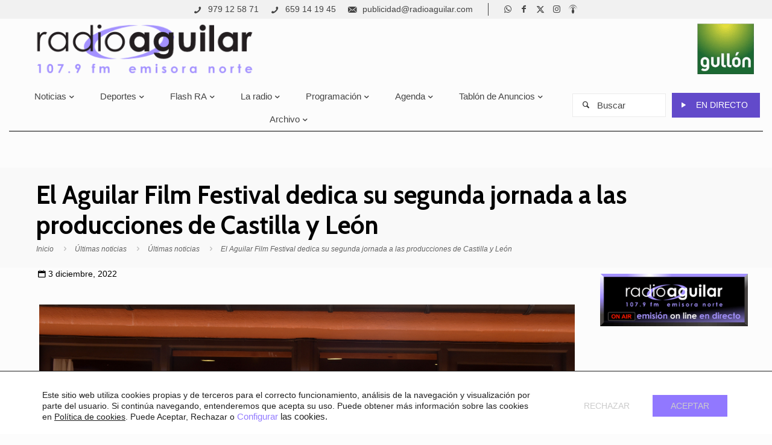

--- FILE ---
content_type: text/html; charset=UTF-8
request_url: https://radioaguilar.com/ultimas-noticias/el-aguilar-film-festival-dedica-su-segunda-jornada-a-las-producciones-de-castilla-y-leon/
body_size: 41422
content:
<!DOCTYPE html>
<html lang="es" class="no-js " itemscope itemtype="https://schema.org/Article" >

<head>

<meta charset="UTF-8" />
<meta name='robots' content='index, follow, max-image-preview:large, max-snippet:-1, max-video-preview:-1' />
	<style>img:is([sizes="auto" i], [sizes^="auto," i]) { contain-intrinsic-size: 3000px 1500px }</style>
	<meta name="format-detection" content="telephone=no">
<meta name="viewport" content="width=device-width, initial-scale=1" />
<link rel="shortcut icon" href="https://radioaguilar.com/contenido/icon-radio-aguilar.png" type="image/x-icon" />
<link rel="apple-touch-icon" href="https://radioaguilar.com/contenido/apple-touch-icon.png" />
<meta name="theme-color" content="#ffffff" media="(prefers-color-scheme: light)">
<meta name="theme-color" content="#ffffff" media="(prefers-color-scheme: dark)">

	<!-- This site is optimized with the Yoast SEO plugin v25.3.1 - https://yoast.com/wordpress/plugins/seo/ -->
	<title>El Aguilar Film Festival dedica su segunda jornada a las producciones de Castilla y León - Radio Aguilar FM</title>
	<link rel="canonical" href="https://radioaguilar.com/ultimas-noticias/el-aguilar-film-festival-dedica-su-segunda-jornada-a-las-producciones-de-castilla-y-leon/" />
	<meta property="og:locale" content="es_ES" />
	<meta property="og:type" content="article" />
	<meta property="og:title" content="El Aguilar Film Festival dedica su segunda jornada a las producciones de Castilla y León - Radio Aguilar FM" />
	<meta property="og:description" content="La 34ª edición del Aguilar Film Festival comenzó ayer con la sesión inaugural en la que se entregó el Águila de Oro Especial 2022 al popular cineasta y artista multidisciplinar, Ramón Margareto. Durante la sesión, […]" />
	<meta property="og:url" content="https://radioaguilar.com/ultimas-noticias/el-aguilar-film-festival-dedica-su-segunda-jornada-a-las-producciones-de-castilla-y-leon/" />
	<meta property="og:site_name" content="Radio Aguilar FM" />
	<meta property="article:publisher" content="https://www.facebook.com/profile.php?id=100040379156294" />
	<meta property="article:published_time" content="2022-12-03T15:53:24+00:00" />
	<meta name="author" content="Radio Aguilar" />
	<meta name="twitter:card" content="summary_large_image" />
	<meta name="twitter:image" content="https://radioaguilar.com/contenido/media/k2/items/src/811abd7e02fa3dfd300cd946e63ef9cd.jpg" />
	<meta name="twitter:creator" content="@radioaguilar" />
	<meta name="twitter:site" content="@radioaguilar" />
	<meta name="twitter:label1" content="Escrito por" />
	<meta name="twitter:data1" content="Radio Aguilar" />
	<meta name="twitter:label2" content="Tiempo de lectura" />
	<meta name="twitter:data2" content="4 minutos" />
	<script type="application/ld+json" class="yoast-schema-graph">{"@context":"https://schema.org","@graph":[{"@type":"Article","@id":"https://radioaguilar.com/ultimas-noticias/el-aguilar-film-festival-dedica-su-segunda-jornada-a-las-producciones-de-castilla-y-leon/#article","isPartOf":{"@id":"https://radioaguilar.com/ultimas-noticias/el-aguilar-film-festival-dedica-su-segunda-jornada-a-las-producciones-de-castilla-y-leon/"},"author":{"name":"Radio Aguilar","@id":"https://radioaguilar.com/#/schema/person/c6987f085df529117aad2f63b663826e"},"headline":"El Aguilar Film Festival dedica su segunda jornada a las producciones de Castilla y León","datePublished":"2022-12-03T15:53:24+00:00","mainEntityOfPage":{"@id":"https://radioaguilar.com/ultimas-noticias/el-aguilar-film-festival-dedica-su-segunda-jornada-a-las-producciones-de-castilla-y-leon/"},"wordCount":907,"commentCount":0,"publisher":{"@id":"https://radioaguilar.com/#organization"},"image":{"@id":"https://radioaguilar.com/ultimas-noticias/el-aguilar-film-festival-dedica-su-segunda-jornada-a-las-producciones-de-castilla-y-leon/#primaryimage"},"thumbnailUrl":"https://radioaguilar.com/contenido/media/k2/items/src/811abd7e02fa3dfd300cd946e63ef9cd.jpg","articleSection":["Últimas noticias"],"inLanguage":"es","potentialAction":[{"@type":"CommentAction","name":"Comment","target":["https://radioaguilar.com/ultimas-noticias/el-aguilar-film-festival-dedica-su-segunda-jornada-a-las-producciones-de-castilla-y-leon/#respond"]}]},{"@type":"WebPage","@id":"https://radioaguilar.com/ultimas-noticias/el-aguilar-film-festival-dedica-su-segunda-jornada-a-las-producciones-de-castilla-y-leon/","url":"https://radioaguilar.com/ultimas-noticias/el-aguilar-film-festival-dedica-su-segunda-jornada-a-las-producciones-de-castilla-y-leon/","name":"El Aguilar Film Festival dedica su segunda jornada a las producciones de Castilla y León - Radio Aguilar FM","isPartOf":{"@id":"https://radioaguilar.com/#website"},"primaryImageOfPage":{"@id":"https://radioaguilar.com/ultimas-noticias/el-aguilar-film-festival-dedica-su-segunda-jornada-a-las-producciones-de-castilla-y-leon/#primaryimage"},"image":{"@id":"https://radioaguilar.com/ultimas-noticias/el-aguilar-film-festival-dedica-su-segunda-jornada-a-las-producciones-de-castilla-y-leon/#primaryimage"},"thumbnailUrl":"https://radioaguilar.com/contenido/media/k2/items/src/811abd7e02fa3dfd300cd946e63ef9cd.jpg","datePublished":"2022-12-03T15:53:24+00:00","breadcrumb":{"@id":"https://radioaguilar.com/ultimas-noticias/el-aguilar-film-festival-dedica-su-segunda-jornada-a-las-producciones-de-castilla-y-leon/#breadcrumb"},"inLanguage":"es","potentialAction":[{"@type":"ReadAction","target":["https://radioaguilar.com/ultimas-noticias/el-aguilar-film-festival-dedica-su-segunda-jornada-a-las-producciones-de-castilla-y-leon/"]}]},{"@type":"ImageObject","inLanguage":"es","@id":"https://radioaguilar.com/ultimas-noticias/el-aguilar-film-festival-dedica-su-segunda-jornada-a-las-producciones-de-castilla-y-leon/#primaryimage","url":"https://radioaguilar.com/contenido/media/k2/items/src/811abd7e02fa3dfd300cd946e63ef9cd.jpg","contentUrl":"https://radioaguilar.com/contenido/media/k2/items/src/811abd7e02fa3dfd300cd946e63ef9cd.jpg"},{"@type":"BreadcrumbList","@id":"https://radioaguilar.com/ultimas-noticias/el-aguilar-film-festival-dedica-su-segunda-jornada-a-las-producciones-de-castilla-y-leon/#breadcrumb","itemListElement":[{"@type":"ListItem","position":1,"name":"Inicio","item":"https://radioaguilar.com/"},{"@type":"ListItem","position":2,"name":"El Aguilar Film Festival dedica su segunda jornada a las producciones de Castilla y León"}]},{"@type":"WebSite","@id":"https://radioaguilar.com/#website","url":"https://radioaguilar.com/","name":"Radio Aguilar FM","description":"107.9 FM Emisora Norte","publisher":{"@id":"https://radioaguilar.com/#organization"},"alternateName":"107.9 FM Emisora Norte","potentialAction":[{"@type":"SearchAction","target":{"@type":"EntryPoint","urlTemplate":"https://radioaguilar.com/?s={search_term_string}"},"query-input":{"@type":"PropertyValueSpecification","valueRequired":true,"valueName":"search_term_string"}}],"inLanguage":"es"},{"@type":"Organization","@id":"https://radioaguilar.com/#organization","name":"Radio Aguilar FM","alternateName":"107.9 FM Emisora Norte","url":"https://radioaguilar.com/","logo":{"@type":"ImageObject","inLanguage":"es","@id":"https://radioaguilar.com/#/schema/logo/image/","url":"https://radioaguilar.com/contenido/logo-radio-aguilar.png","contentUrl":"https://radioaguilar.com/contenido/logo-radio-aguilar.png","width":200,"height":45,"caption":"Radio Aguilar FM"},"image":{"@id":"https://radioaguilar.com/#/schema/logo/image/"},"sameAs":["https://www.facebook.com/profile.php?id=100040379156294","https://x.com/radioaguilar","https://www.instagram.com/radio_aguilar/","https://www.ivoox.com/perfil-radio-aguilar-107-9-fm_a8_podcaster_19814_1.html"]},{"@type":"Person","@id":"https://radioaguilar.com/#/schema/person/c6987f085df529117aad2f63b663826e","name":"Radio Aguilar","image":{"@type":"ImageObject","inLanguage":"es","@id":"https://radioaguilar.com/#/schema/person/image/","url":"https://secure.gravatar.com/avatar/b02ff075516c687920f620ef2bc3fca74b3fa40f5424f0fa47b046cdc799ab47?s=96&d=mm&r=g","contentUrl":"https://secure.gravatar.com/avatar/b02ff075516c687920f620ef2bc3fca74b3fa40f5424f0fa47b046cdc799ab47?s=96&d=mm&r=g","caption":"Radio Aguilar"}}]}</script>
	<!-- / Yoast SEO plugin. -->


<link rel='dns-prefetch' href='//static.addtoany.com' />
<link rel='dns-prefetch' href='//fonts.googleapis.com' />
<link rel="alternate" type="text/calendar" title="Radio Aguilar FM &raquo; iCal Feed" href="https://radioaguilar.com/agenda-eventos/?ical=1" />
<script type="text/javascript">
/* <![CDATA[ */
window._wpemojiSettings = {"baseUrl":"https:\/\/s.w.org\/images\/core\/emoji\/15.1.0\/72x72\/","ext":".png","svgUrl":"https:\/\/s.w.org\/images\/core\/emoji\/15.1.0\/svg\/","svgExt":".svg","source":{"concatemoji":"https:\/\/radioaguilar.com\/wp-includes\/js\/wp-emoji-release.min.js?ver=f05ea878cf451d0b5ed2af6f7ba29c54"}};
/*! This file is auto-generated */
!function(i,n){var o,s,e;function c(e){try{var t={supportTests:e,timestamp:(new Date).valueOf()};sessionStorage.setItem(o,JSON.stringify(t))}catch(e){}}function p(e,t,n){e.clearRect(0,0,e.canvas.width,e.canvas.height),e.fillText(t,0,0);var t=new Uint32Array(e.getImageData(0,0,e.canvas.width,e.canvas.height).data),r=(e.clearRect(0,0,e.canvas.width,e.canvas.height),e.fillText(n,0,0),new Uint32Array(e.getImageData(0,0,e.canvas.width,e.canvas.height).data));return t.every(function(e,t){return e===r[t]})}function u(e,t,n){switch(t){case"flag":return n(e,"\ud83c\udff3\ufe0f\u200d\u26a7\ufe0f","\ud83c\udff3\ufe0f\u200b\u26a7\ufe0f")?!1:!n(e,"\ud83c\uddfa\ud83c\uddf3","\ud83c\uddfa\u200b\ud83c\uddf3")&&!n(e,"\ud83c\udff4\udb40\udc67\udb40\udc62\udb40\udc65\udb40\udc6e\udb40\udc67\udb40\udc7f","\ud83c\udff4\u200b\udb40\udc67\u200b\udb40\udc62\u200b\udb40\udc65\u200b\udb40\udc6e\u200b\udb40\udc67\u200b\udb40\udc7f");case"emoji":return!n(e,"\ud83d\udc26\u200d\ud83d\udd25","\ud83d\udc26\u200b\ud83d\udd25")}return!1}function f(e,t,n){var r="undefined"!=typeof WorkerGlobalScope&&self instanceof WorkerGlobalScope?new OffscreenCanvas(300,150):i.createElement("canvas"),a=r.getContext("2d",{willReadFrequently:!0}),o=(a.textBaseline="top",a.font="600 32px Arial",{});return e.forEach(function(e){o[e]=t(a,e,n)}),o}function t(e){var t=i.createElement("script");t.src=e,t.defer=!0,i.head.appendChild(t)}"undefined"!=typeof Promise&&(o="wpEmojiSettingsSupports",s=["flag","emoji"],n.supports={everything:!0,everythingExceptFlag:!0},e=new Promise(function(e){i.addEventListener("DOMContentLoaded",e,{once:!0})}),new Promise(function(t){var n=function(){try{var e=JSON.parse(sessionStorage.getItem(o));if("object"==typeof e&&"number"==typeof e.timestamp&&(new Date).valueOf()<e.timestamp+604800&&"object"==typeof e.supportTests)return e.supportTests}catch(e){}return null}();if(!n){if("undefined"!=typeof Worker&&"undefined"!=typeof OffscreenCanvas&&"undefined"!=typeof URL&&URL.createObjectURL&&"undefined"!=typeof Blob)try{var e="postMessage("+f.toString()+"("+[JSON.stringify(s),u.toString(),p.toString()].join(",")+"));",r=new Blob([e],{type:"text/javascript"}),a=new Worker(URL.createObjectURL(r),{name:"wpTestEmojiSupports"});return void(a.onmessage=function(e){c(n=e.data),a.terminate(),t(n)})}catch(e){}c(n=f(s,u,p))}t(n)}).then(function(e){for(var t in e)n.supports[t]=e[t],n.supports.everything=n.supports.everything&&n.supports[t],"flag"!==t&&(n.supports.everythingExceptFlag=n.supports.everythingExceptFlag&&n.supports[t]);n.supports.everythingExceptFlag=n.supports.everythingExceptFlag&&!n.supports.flag,n.DOMReady=!1,n.readyCallback=function(){n.DOMReady=!0}}).then(function(){return e}).then(function(){var e;n.supports.everything||(n.readyCallback(),(e=n.source||{}).concatemoji?t(e.concatemoji):e.wpemoji&&e.twemoji&&(t(e.twemoji),t(e.wpemoji)))}))}((window,document),window._wpemojiSettings);
/* ]]> */
</script>
<style id='wp-emoji-styles-inline-css' type='text/css'>

	img.wp-smiley, img.emoji {
		display: inline !important;
		border: none !important;
		box-shadow: none !important;
		height: 1em !important;
		width: 1em !important;
		margin: 0 0.07em !important;
		vertical-align: -0.1em !important;
		background: none !important;
		padding: 0 !important;
	}
</style>
<link rel='stylesheet' id='wp-block-library-css' href='https://radioaguilar.com/wp-includes/css/dist/block-library/style.min.css?ver=f05ea878cf451d0b5ed2af6f7ba29c54' type='text/css' media='all' />
<style id='classic-theme-styles-inline-css' type='text/css'>
/*! This file is auto-generated */
.wp-block-button__link{color:#fff;background-color:#32373c;border-radius:9999px;box-shadow:none;text-decoration:none;padding:calc(.667em + 2px) calc(1.333em + 2px);font-size:1.125em}.wp-block-file__button{background:#32373c;color:#fff;text-decoration:none}
</style>
<style id='global-styles-inline-css' type='text/css'>
:root{--wp--preset--aspect-ratio--square: 1;--wp--preset--aspect-ratio--4-3: 4/3;--wp--preset--aspect-ratio--3-4: 3/4;--wp--preset--aspect-ratio--3-2: 3/2;--wp--preset--aspect-ratio--2-3: 2/3;--wp--preset--aspect-ratio--16-9: 16/9;--wp--preset--aspect-ratio--9-16: 9/16;--wp--preset--color--black: #000000;--wp--preset--color--cyan-bluish-gray: #abb8c3;--wp--preset--color--white: #ffffff;--wp--preset--color--pale-pink: #f78da7;--wp--preset--color--vivid-red: #cf2e2e;--wp--preset--color--luminous-vivid-orange: #ff6900;--wp--preset--color--luminous-vivid-amber: #fcb900;--wp--preset--color--light-green-cyan: #7bdcb5;--wp--preset--color--vivid-green-cyan: #00d084;--wp--preset--color--pale-cyan-blue: #8ed1fc;--wp--preset--color--vivid-cyan-blue: #0693e3;--wp--preset--color--vivid-purple: #9b51e0;--wp--preset--gradient--vivid-cyan-blue-to-vivid-purple: linear-gradient(135deg,rgba(6,147,227,1) 0%,rgb(155,81,224) 100%);--wp--preset--gradient--light-green-cyan-to-vivid-green-cyan: linear-gradient(135deg,rgb(122,220,180) 0%,rgb(0,208,130) 100%);--wp--preset--gradient--luminous-vivid-amber-to-luminous-vivid-orange: linear-gradient(135deg,rgba(252,185,0,1) 0%,rgba(255,105,0,1) 100%);--wp--preset--gradient--luminous-vivid-orange-to-vivid-red: linear-gradient(135deg,rgba(255,105,0,1) 0%,rgb(207,46,46) 100%);--wp--preset--gradient--very-light-gray-to-cyan-bluish-gray: linear-gradient(135deg,rgb(238,238,238) 0%,rgb(169,184,195) 100%);--wp--preset--gradient--cool-to-warm-spectrum: linear-gradient(135deg,rgb(74,234,220) 0%,rgb(151,120,209) 20%,rgb(207,42,186) 40%,rgb(238,44,130) 60%,rgb(251,105,98) 80%,rgb(254,248,76) 100%);--wp--preset--gradient--blush-light-purple: linear-gradient(135deg,rgb(255,206,236) 0%,rgb(152,150,240) 100%);--wp--preset--gradient--blush-bordeaux: linear-gradient(135deg,rgb(254,205,165) 0%,rgb(254,45,45) 50%,rgb(107,0,62) 100%);--wp--preset--gradient--luminous-dusk: linear-gradient(135deg,rgb(255,203,112) 0%,rgb(199,81,192) 50%,rgb(65,88,208) 100%);--wp--preset--gradient--pale-ocean: linear-gradient(135deg,rgb(255,245,203) 0%,rgb(182,227,212) 50%,rgb(51,167,181) 100%);--wp--preset--gradient--electric-grass: linear-gradient(135deg,rgb(202,248,128) 0%,rgb(113,206,126) 100%);--wp--preset--gradient--midnight: linear-gradient(135deg,rgb(2,3,129) 0%,rgb(40,116,252) 100%);--wp--preset--font-size--small: 13px;--wp--preset--font-size--medium: 20px;--wp--preset--font-size--large: 36px;--wp--preset--font-size--x-large: 42px;--wp--preset--spacing--20: 0.44rem;--wp--preset--spacing--30: 0.67rem;--wp--preset--spacing--40: 1rem;--wp--preset--spacing--50: 1.5rem;--wp--preset--spacing--60: 2.25rem;--wp--preset--spacing--70: 3.38rem;--wp--preset--spacing--80: 5.06rem;--wp--preset--shadow--natural: 6px 6px 9px rgba(0, 0, 0, 0.2);--wp--preset--shadow--deep: 12px 12px 50px rgba(0, 0, 0, 0.4);--wp--preset--shadow--sharp: 6px 6px 0px rgba(0, 0, 0, 0.2);--wp--preset--shadow--outlined: 6px 6px 0px -3px rgba(255, 255, 255, 1), 6px 6px rgba(0, 0, 0, 1);--wp--preset--shadow--crisp: 6px 6px 0px rgba(0, 0, 0, 1);}:where(.is-layout-flex){gap: 0.5em;}:where(.is-layout-grid){gap: 0.5em;}body .is-layout-flex{display: flex;}.is-layout-flex{flex-wrap: wrap;align-items: center;}.is-layout-flex > :is(*, div){margin: 0;}body .is-layout-grid{display: grid;}.is-layout-grid > :is(*, div){margin: 0;}:where(.wp-block-columns.is-layout-flex){gap: 2em;}:where(.wp-block-columns.is-layout-grid){gap: 2em;}:where(.wp-block-post-template.is-layout-flex){gap: 1.25em;}:where(.wp-block-post-template.is-layout-grid){gap: 1.25em;}.has-black-color{color: var(--wp--preset--color--black) !important;}.has-cyan-bluish-gray-color{color: var(--wp--preset--color--cyan-bluish-gray) !important;}.has-white-color{color: var(--wp--preset--color--white) !important;}.has-pale-pink-color{color: var(--wp--preset--color--pale-pink) !important;}.has-vivid-red-color{color: var(--wp--preset--color--vivid-red) !important;}.has-luminous-vivid-orange-color{color: var(--wp--preset--color--luminous-vivid-orange) !important;}.has-luminous-vivid-amber-color{color: var(--wp--preset--color--luminous-vivid-amber) !important;}.has-light-green-cyan-color{color: var(--wp--preset--color--light-green-cyan) !important;}.has-vivid-green-cyan-color{color: var(--wp--preset--color--vivid-green-cyan) !important;}.has-pale-cyan-blue-color{color: var(--wp--preset--color--pale-cyan-blue) !important;}.has-vivid-cyan-blue-color{color: var(--wp--preset--color--vivid-cyan-blue) !important;}.has-vivid-purple-color{color: var(--wp--preset--color--vivid-purple) !important;}.has-black-background-color{background-color: var(--wp--preset--color--black) !important;}.has-cyan-bluish-gray-background-color{background-color: var(--wp--preset--color--cyan-bluish-gray) !important;}.has-white-background-color{background-color: var(--wp--preset--color--white) !important;}.has-pale-pink-background-color{background-color: var(--wp--preset--color--pale-pink) !important;}.has-vivid-red-background-color{background-color: var(--wp--preset--color--vivid-red) !important;}.has-luminous-vivid-orange-background-color{background-color: var(--wp--preset--color--luminous-vivid-orange) !important;}.has-luminous-vivid-amber-background-color{background-color: var(--wp--preset--color--luminous-vivid-amber) !important;}.has-light-green-cyan-background-color{background-color: var(--wp--preset--color--light-green-cyan) !important;}.has-vivid-green-cyan-background-color{background-color: var(--wp--preset--color--vivid-green-cyan) !important;}.has-pale-cyan-blue-background-color{background-color: var(--wp--preset--color--pale-cyan-blue) !important;}.has-vivid-cyan-blue-background-color{background-color: var(--wp--preset--color--vivid-cyan-blue) !important;}.has-vivid-purple-background-color{background-color: var(--wp--preset--color--vivid-purple) !important;}.has-black-border-color{border-color: var(--wp--preset--color--black) !important;}.has-cyan-bluish-gray-border-color{border-color: var(--wp--preset--color--cyan-bluish-gray) !important;}.has-white-border-color{border-color: var(--wp--preset--color--white) !important;}.has-pale-pink-border-color{border-color: var(--wp--preset--color--pale-pink) !important;}.has-vivid-red-border-color{border-color: var(--wp--preset--color--vivid-red) !important;}.has-luminous-vivid-orange-border-color{border-color: var(--wp--preset--color--luminous-vivid-orange) !important;}.has-luminous-vivid-amber-border-color{border-color: var(--wp--preset--color--luminous-vivid-amber) !important;}.has-light-green-cyan-border-color{border-color: var(--wp--preset--color--light-green-cyan) !important;}.has-vivid-green-cyan-border-color{border-color: var(--wp--preset--color--vivid-green-cyan) !important;}.has-pale-cyan-blue-border-color{border-color: var(--wp--preset--color--pale-cyan-blue) !important;}.has-vivid-cyan-blue-border-color{border-color: var(--wp--preset--color--vivid-cyan-blue) !important;}.has-vivid-purple-border-color{border-color: var(--wp--preset--color--vivid-purple) !important;}.has-vivid-cyan-blue-to-vivid-purple-gradient-background{background: var(--wp--preset--gradient--vivid-cyan-blue-to-vivid-purple) !important;}.has-light-green-cyan-to-vivid-green-cyan-gradient-background{background: var(--wp--preset--gradient--light-green-cyan-to-vivid-green-cyan) !important;}.has-luminous-vivid-amber-to-luminous-vivid-orange-gradient-background{background: var(--wp--preset--gradient--luminous-vivid-amber-to-luminous-vivid-orange) !important;}.has-luminous-vivid-orange-to-vivid-red-gradient-background{background: var(--wp--preset--gradient--luminous-vivid-orange-to-vivid-red) !important;}.has-very-light-gray-to-cyan-bluish-gray-gradient-background{background: var(--wp--preset--gradient--very-light-gray-to-cyan-bluish-gray) !important;}.has-cool-to-warm-spectrum-gradient-background{background: var(--wp--preset--gradient--cool-to-warm-spectrum) !important;}.has-blush-light-purple-gradient-background{background: var(--wp--preset--gradient--blush-light-purple) !important;}.has-blush-bordeaux-gradient-background{background: var(--wp--preset--gradient--blush-bordeaux) !important;}.has-luminous-dusk-gradient-background{background: var(--wp--preset--gradient--luminous-dusk) !important;}.has-pale-ocean-gradient-background{background: var(--wp--preset--gradient--pale-ocean) !important;}.has-electric-grass-gradient-background{background: var(--wp--preset--gradient--electric-grass) !important;}.has-midnight-gradient-background{background: var(--wp--preset--gradient--midnight) !important;}.has-small-font-size{font-size: var(--wp--preset--font-size--small) !important;}.has-medium-font-size{font-size: var(--wp--preset--font-size--medium) !important;}.has-large-font-size{font-size: var(--wp--preset--font-size--large) !important;}.has-x-large-font-size{font-size: var(--wp--preset--font-size--x-large) !important;}
:where(.wp-block-post-template.is-layout-flex){gap: 1.25em;}:where(.wp-block-post-template.is-layout-grid){gap: 1.25em;}
:where(.wp-block-columns.is-layout-flex){gap: 2em;}:where(.wp-block-columns.is-layout-grid){gap: 2em;}
:root :where(.wp-block-pullquote){font-size: 1.5em;line-height: 1.6;}
</style>
<link rel='stylesheet' id='mfn-be-css' href='https://radioaguilar.com/wp-content/themes/betheme/css/be.css?ver=27.3.4' type='text/css' media='all' />
<link rel='stylesheet' id='mfn-animations-css' href='https://radioaguilar.com/wp-content/themes/betheme/assets/animations/animations.min.css?ver=27.3.4' type='text/css' media='all' />
<link rel='stylesheet' id='mfn-font-awesome-css' href='https://radioaguilar.com/wp-content/themes/betheme/fonts/fontawesome/fontawesome.css?ver=27.3.4' type='text/css' media='all' />
<link rel='stylesheet' id='mfn-jplayer-css' href='https://radioaguilar.com/wp-content/themes/betheme/assets/jplayer/css/jplayer.blue.monday.min.css?ver=27.3.4' type='text/css' media='all' />
<link rel='stylesheet' id='mfn-responsive-css' href='https://radioaguilar.com/wp-content/themes/betheme/css/responsive.css?ver=27.3.4' type='text/css' media='all' />
<link rel='stylesheet' id='mfn-fonts-css' href='https://fonts.googleapis.com/css?family=Cabin%3A1%2C300%2C400%2C700%2C900&#038;display=swap&#038;ver=f05ea878cf451d0b5ed2af6f7ba29c54' type='text/css' media='all' />
<style id='akismet-widget-style-inline-css' type='text/css'>

			.a-stats {
				--akismet-color-mid-green: #357b49;
				--akismet-color-white: #fff;
				--akismet-color-light-grey: #f6f7f7;

				max-width: 350px;
				width: auto;
			}

			.a-stats * {
				all: unset;
				box-sizing: border-box;
			}

			.a-stats strong {
				font-weight: 600;
			}

			.a-stats a.a-stats__link,
			.a-stats a.a-stats__link:visited,
			.a-stats a.a-stats__link:active {
				background: var(--akismet-color-mid-green);
				border: none;
				box-shadow: none;
				border-radius: 8px;
				color: var(--akismet-color-white);
				cursor: pointer;
				display: block;
				font-family: -apple-system, BlinkMacSystemFont, 'Segoe UI', 'Roboto', 'Oxygen-Sans', 'Ubuntu', 'Cantarell', 'Helvetica Neue', sans-serif;
				font-weight: 500;
				padding: 12px;
				text-align: center;
				text-decoration: none;
				transition: all 0.2s ease;
			}

			/* Extra specificity to deal with TwentyTwentyOne focus style */
			.widget .a-stats a.a-stats__link:focus {
				background: var(--akismet-color-mid-green);
				color: var(--akismet-color-white);
				text-decoration: none;
			}

			.a-stats a.a-stats__link:hover {
				filter: brightness(110%);
				box-shadow: 0 4px 12px rgba(0, 0, 0, 0.06), 0 0 2px rgba(0, 0, 0, 0.16);
			}

			.a-stats .count {
				color: var(--akismet-color-white);
				display: block;
				font-size: 1.5em;
				line-height: 1.4;
				padding: 0 13px;
				white-space: nowrap;
			}
		
</style>
<link rel='stylesheet' id='addtoany-css' href='https://radioaguilar.com/wp-content/plugins/add-to-any/addtoany.min.css?ver=1.16' type='text/css' media='all' />
<style id='mfn-dynamic-inline-css' type='text/css'>
html{background-color:#FCFCFC}#Wrapper,#Content,.mfn-popup .mfn-popup-content,.mfn-off-canvas-sidebar .mfn-off-canvas-content-wrapper,.mfn-cart-holder,.mfn-header-login,#Top_bar .search_wrapper,#Top_bar .top_bar_right .mfn-live-search-box,.column_livesearch .mfn-live-search-wrapper,.column_livesearch .mfn-live-search-box{background-color:#FCFCFC}.layout-boxed.mfn-bebuilder-header.mfn-ui #Wrapper .mfn-only-sample-content{background-color:#FCFCFC}body:not(.template-slider) #Header{min-height:0px}body.header-below:not(.template-slider) #Header{padding-top:0px}#Subheader{padding:20px 0}#Footer .widgets_wrapper{padding:60px 0 30px}.has-search-overlay.search-overlay-opened #search-overlay{background-color:rgba(0,0,0,0.6)}.elementor-page.elementor-default #Content .the_content .section_wrapper{max-width:100%}.elementor-page.elementor-default #Content .section.the_content{width:100%}.elementor-page.elementor-default #Content .section_wrapper .the_content_wrapper{margin-left:0;margin-right:0;width:100%}body,button,span.date_label,.timeline_items li h3 span,input[type="submit"],input[type="reset"],input[type="button"],input[type="date"],input[type="text"],input[type="password"],input[type="tel"],input[type="email"],textarea,select,.offer_li .title h3,.mfn-menu-item-megamenu{font-family:"Arial",-apple-system,BlinkMacSystemFont,"Segoe UI",Roboto,Oxygen-Sans,Ubuntu,Cantarell,"Helvetica Neue",sans-serif}#menu > ul > li > a,a.action_button,#overlay-menu ul li a{font-family:"Cabin",-apple-system,BlinkMacSystemFont,"Segoe UI",Roboto,Oxygen-Sans,Ubuntu,Cantarell,"Helvetica Neue",sans-serif}#Subheader .title{font-family:"Cabin",-apple-system,BlinkMacSystemFont,"Segoe UI",Roboto,Oxygen-Sans,Ubuntu,Cantarell,"Helvetica Neue",sans-serif}h1,h2,h3,h4,.text-logo #logo{font-family:"Cabin",-apple-system,BlinkMacSystemFont,"Segoe UI",Roboto,Oxygen-Sans,Ubuntu,Cantarell,"Helvetica Neue",sans-serif}h5,h6{font-family:"Cabin",-apple-system,BlinkMacSystemFont,"Segoe UI",Roboto,Oxygen-Sans,Ubuntu,Cantarell,"Helvetica Neue",sans-serif}blockquote{font-family:"Cabin",-apple-system,BlinkMacSystemFont,"Segoe UI",Roboto,Oxygen-Sans,Ubuntu,Cantarell,"Helvetica Neue",sans-serif}.chart_box .chart .num,.counter .desc_wrapper .number-wrapper,.how_it_works .image .number,.pricing-box .plan-header .price,.quick_fact .number-wrapper,.woocommerce .product div.entry-summary .price{font-family:"Cabin",-apple-system,BlinkMacSystemFont,"Segoe UI",Roboto,Oxygen-Sans,Ubuntu,Cantarell,"Helvetica Neue",sans-serif}body,.mfn-menu-item-megamenu{font-size:14px;line-height:21px;font-weight:400;letter-spacing:0px}.big{font-size:18px;line-height:28px;font-weight:400;letter-spacing:0px}#menu > ul > li > a,a.action_button,#overlay-menu ul li a{font-size:16px;font-weight:400;letter-spacing:0px}#overlay-menu ul li a{line-height:24px}#Subheader .title{font-size:42px;line-height:50px;font-weight:700;letter-spacing:0px}h1,.text-logo #logo{font-size:36px;line-height:40px;font-weight:300;letter-spacing:0px}h2{font-size:32px;line-height:40px;font-weight:700;letter-spacing:0px}h3,.woocommerce ul.products li.product h3,.woocommerce #customer_login h2{font-size:26px;line-height:32px;font-weight:700;letter-spacing:0px}h4,.woocommerce .woocommerce-order-details__title,.woocommerce .wc-bacs-bank-details-heading,.woocommerce .woocommerce-customer-details h2{font-size:24px;line-height:30px;font-weight:400;letter-spacing:0px}h5{font-size:18px;line-height:23px;font-weight:700;letter-spacing:0px}h6{font-size:13px;line-height:19px;font-weight:400;letter-spacing:0px}#Intro .intro-title{font-size:70px;line-height:70px;font-weight:400;letter-spacing:0px}@media only screen and (min-width:768px) and (max-width:959px){body,.mfn-menu-item-megamenu{font-size:13px;line-height:19px;font-weight:400;letter-spacing:0px}.big{font-size:15px;line-height:24px;font-weight:400;letter-spacing:0px}#menu > ul > li > a,a.action_button,#overlay-menu ul li a{font-size:14px;font-weight:400;letter-spacing:0px}#overlay-menu ul li a{line-height:21px}#Subheader .title{font-size:36px;line-height:43px;font-weight:700;letter-spacing:0px}h1,.text-logo #logo{font-size:31px;line-height:34px;font-weight:300;letter-spacing:0px}h2{font-size:27px;line-height:34px;font-weight:700;letter-spacing:0px}h3,.woocommerce ul.products li.product h3,.woocommerce #customer_login h2{font-size:22px;line-height:27px;font-weight:700;letter-spacing:0px}h4,.woocommerce .woocommerce-order-details__title,.woocommerce .wc-bacs-bank-details-heading,.woocommerce .woocommerce-customer-details h2{font-size:20px;line-height:26px;font-weight:400;letter-spacing:0px}h5{font-size:15px;line-height:20px;font-weight:700;letter-spacing:0px}h6{font-size:13px;line-height:19px;font-weight:400;letter-spacing:0px}#Intro .intro-title{font-size:60px;line-height:60px;font-weight:400;letter-spacing:0px}blockquote{font-size:15px}.chart_box .chart .num{font-size:45px;line-height:45px}.counter .desc_wrapper .number-wrapper{font-size:45px;line-height:45px}.counter .desc_wrapper .title{font-size:14px;line-height:18px}.faq .question .title{font-size:14px}.fancy_heading .title{font-size:38px;line-height:38px}.offer .offer_li .desc_wrapper .title h3{font-size:32px;line-height:32px}.offer_thumb_ul li.offer_thumb_li .desc_wrapper .title h3{font-size:32px;line-height:32px}.pricing-box .plan-header h2{font-size:27px;line-height:27px}.pricing-box .plan-header .price > span{font-size:40px;line-height:40px}.pricing-box .plan-header .price sup.currency{font-size:18px;line-height:18px}.pricing-box .plan-header .price sup.period{font-size:14px;line-height:14px}.quick_fact .number-wrapper{font-size:80px;line-height:80px}.trailer_box .desc h2{font-size:27px;line-height:27px}.widget > h3{font-size:17px;line-height:20px}}@media only screen and (min-width:480px) and (max-width:767px){body,.mfn-menu-item-megamenu{font-size:13px;line-height:19px;font-weight:400;letter-spacing:0px}.big{font-size:14px;line-height:21px;font-weight:400;letter-spacing:0px}#menu > ul > li > a,a.action_button,#overlay-menu ul li a{font-size:13px;font-weight:400;letter-spacing:0px}#overlay-menu ul li a{line-height:19.5px}#Subheader .title{font-size:32px;line-height:38px;font-weight:700;letter-spacing:0px}h1,.text-logo #logo{font-size:27px;line-height:30px;font-weight:300;letter-spacing:0px}h2{font-size:24px;line-height:30px;font-weight:700;letter-spacing:0px}h3,.woocommerce ul.products li.product h3,.woocommerce #customer_login h2{font-size:20px;line-height:24px;font-weight:700;letter-spacing:0px}h4,.woocommerce .woocommerce-order-details__title,.woocommerce .wc-bacs-bank-details-heading,.woocommerce .woocommerce-customer-details h2{font-size:18px;line-height:23px;font-weight:400;letter-spacing:0px}h5{font-size:14px;line-height:19px;font-weight:700;letter-spacing:0px}h6{font-size:13px;line-height:19px;font-weight:400;letter-spacing:0px}#Intro .intro-title{font-size:53px;line-height:53px;font-weight:400;letter-spacing:0px}blockquote{font-size:14px}.chart_box .chart .num{font-size:40px;line-height:40px}.counter .desc_wrapper .number-wrapper{font-size:40px;line-height:40px}.counter .desc_wrapper .title{font-size:13px;line-height:16px}.faq .question .title{font-size:13px}.fancy_heading .title{font-size:34px;line-height:34px}.offer .offer_li .desc_wrapper .title h3{font-size:28px;line-height:28px}.offer_thumb_ul li.offer_thumb_li .desc_wrapper .title h3{font-size:28px;line-height:28px}.pricing-box .plan-header h2{font-size:24px;line-height:24px}.pricing-box .plan-header .price > span{font-size:34px;line-height:34px}.pricing-box .plan-header .price sup.currency{font-size:16px;line-height:16px}.pricing-box .plan-header .price sup.period{font-size:13px;line-height:13px}.quick_fact .number-wrapper{font-size:70px;line-height:70px}.trailer_box .desc h2{font-size:24px;line-height:24px}.widget > h3{font-size:16px;line-height:19px}}@media only screen and (max-width:479px){body,.mfn-menu-item-megamenu{font-size:13px;line-height:19px;font-weight:400;letter-spacing:0px}.big{font-size:13px;line-height:19px;font-weight:400;letter-spacing:0px}#menu > ul > li > a,a.action_button,#overlay-menu ul li a{font-size:13px;font-weight:400;letter-spacing:0px}#overlay-menu ul li a{line-height:19.5px}#Subheader .title{font-size:25px;line-height:30px;font-weight:700;letter-spacing:0px}h1,.text-logo #logo{font-size:22px;line-height:24px;font-weight:300;letter-spacing:0px}h2{font-size:19px;line-height:24px;font-weight:700;letter-spacing:0px}h3,.woocommerce ul.products li.product h3,.woocommerce #customer_login h2{font-size:16px;line-height:19px;font-weight:700;letter-spacing:0px}h4,.woocommerce .woocommerce-order-details__title,.woocommerce .wc-bacs-bank-details-heading,.woocommerce .woocommerce-customer-details h2{font-size:14px;line-height:19px;font-weight:400;letter-spacing:0px}h5{font-size:13px;line-height:19px;font-weight:700;letter-spacing:0px}h6{font-size:13px;line-height:19px;font-weight:400;letter-spacing:0px}#Intro .intro-title{font-size:42px;line-height:42px;font-weight:400;letter-spacing:0px}blockquote{font-size:13px}.chart_box .chart .num{font-size:35px;line-height:35px}.counter .desc_wrapper .number-wrapper{font-size:35px;line-height:35px}.counter .desc_wrapper .title{font-size:13px;line-height:26px}.faq .question .title{font-size:13px}.fancy_heading .title{font-size:30px;line-height:30px}.offer .offer_li .desc_wrapper .title h3{font-size:26px;line-height:26px}.offer_thumb_ul li.offer_thumb_li .desc_wrapper .title h3{font-size:26px;line-height:26px}.pricing-box .plan-header h2{font-size:21px;line-height:21px}.pricing-box .plan-header .price > span{font-size:32px;line-height:32px}.pricing-box .plan-header .price sup.currency{font-size:14px;line-height:14px}.pricing-box .plan-header .price sup.period{font-size:13px;line-height:13px}.quick_fact .number-wrapper{font-size:60px;line-height:60px}.trailer_box .desc h2{font-size:21px;line-height:21px}.widget > h3{font-size:15px;line-height:18px}}.with_aside .sidebar.columns{width:23%}.with_aside .sections_group{width:77%}.aside_both .sidebar.columns{width:18%}.aside_both .sidebar.sidebar-1{margin-left:-82%}.aside_both .sections_group{width:64%;margin-left:18%}@media only screen and (min-width:1240px){#Wrapper,.with_aside .content_wrapper{max-width:1240px}body.layout-boxed.mfn-header-scrolled .mfn-header-tmpl.mfn-sticky-layout-width{max-width:1240px;left:0;right:0;margin-left:auto;margin-right:auto}body.layout-boxed:not(.mfn-header-scrolled) .mfn-header-tmpl.mfn-header-layout-width,body.layout-boxed .mfn-header-tmpl.mfn-header-layout-width:not(.mfn-hasSticky){max-width:1240px;left:0;right:0;margin-left:auto;margin-right:auto}body.layout-boxed.mfn-bebuilder-header.mfn-ui .mfn-only-sample-content{max-width:1240px;margin-left:auto;margin-right:auto}.section_wrapper,.container{max-width:1220px}.layout-boxed.header-boxed #Top_bar.is-sticky{max-width:1240px}}@media only screen and (min-width:768px){.layout-boxed #Subheader .container,.layout-boxed:not(.with_aside) .section:not(.full-width),.layout-boxed.with_aside .content_wrapper,.layout-boxed #Footer .container{padding-left:3%;padding-right:3%}.layout-boxed.header-modern #Action_bar .container,.layout-boxed.header-modern #Top_bar:not(.is-sticky) .container{padding-left:3%;padding-right:3%}}@media only screen and (max-width:767px){#Wrapper{max-width:calc(100% - 67px)}.content_wrapper .section_wrapper,.container,.four.columns .widget-area{max-width:550px !important;padding-left:33px;padding-right:33px}}  .button-default .button,.button-flat .button,.button-round .button{background-color:#9178ff;color:#ffffff}.button-stroke .button{border-color:#9178ff;color:#ffffff}.button-stroke .button:hover{background-color:#9178ff;color:#fff}.button-default .button_theme,.button-default button,.button-default input[type="button"],.button-default input[type="reset"],.button-default input[type="submit"],.button-flat .button_theme,.button-flat button,.button-flat input[type="button"],.button-flat input[type="reset"],.button-flat input[type="submit"],.button-round .button_theme,.button-round button,.button-round input[type="button"],.button-round input[type="reset"],.button-round input[type="submit"],.woocommerce #respond input#submit,.woocommerce a.button:not(.default),.woocommerce button.button,.woocommerce input.button,.woocommerce #respond input#submit:hover,.woocommerce a.button:hover,.woocommerce button.button:hover,.woocommerce input.button:hover{color:#9178ff}.button-default #respond input#submit.alt.disabled,.button-default #respond input#submit.alt.disabled:hover,.button-default #respond input#submit.alt:disabled,.button-default #respond input#submit.alt:disabled:hover,.button-default #respond input#submit.alt:disabled[disabled],.button-default #respond input#submit.alt:disabled[disabled]:hover,.button-default a.button.alt.disabled,.button-default a.button.alt.disabled:hover,.button-default a.button.alt:disabled,.button-default a.button.alt:disabled:hover,.button-default a.button.alt:disabled[disabled],.button-default a.button.alt:disabled[disabled]:hover,.button-default button.button.alt.disabled,.button-default button.button.alt.disabled:hover,.button-default button.button.alt:disabled,.button-default button.button.alt:disabled:hover,.button-default button.button.alt:disabled[disabled],.button-default button.button.alt:disabled[disabled]:hover,.button-default input.button.alt.disabled,.button-default input.button.alt.disabled:hover,.button-default input.button.alt:disabled,.button-default input.button.alt:disabled:hover,.button-default input.button.alt:disabled[disabled],.button-default input.button.alt:disabled[disabled]:hover,.button-default #respond input#submit.alt,.button-default a.button.alt,.button-default button.button.alt,.button-default input.button.alt,.button-default #respond input#submit.alt:hover,.button-default a.button.alt:hover,.button-default button.button.alt:hover,.button-default input.button.alt:hover,.button-flat #respond input#submit.alt.disabled,.button-flat #respond input#submit.alt.disabled:hover,.button-flat #respond input#submit.alt:disabled,.button-flat #respond input#submit.alt:disabled:hover,.button-flat #respond input#submit.alt:disabled[disabled],.button-flat #respond input#submit.alt:disabled[disabled]:hover,.button-flat a.button.alt.disabled,.button-flat a.button.alt.disabled:hover,.button-flat a.button.alt:disabled,.button-flat a.button.alt:disabled:hover,.button-flat a.button.alt:disabled[disabled],.button-flat a.button.alt:disabled[disabled]:hover,.button-flat button.button.alt.disabled,.button-flat button.button.alt.disabled:hover,.button-flat button.button.alt:disabled,.button-flat button.button.alt:disabled:hover,.button-flat button.button.alt:disabled[disabled],.button-flat button.button.alt:disabled[disabled]:hover,.button-flat input.button.alt.disabled,.button-flat input.button.alt.disabled:hover,.button-flat input.button.alt:disabled,.button-flat input.button.alt:disabled:hover,.button-flat input.button.alt:disabled[disabled],.button-flat input.button.alt:disabled[disabled]:hover,.button-flat #respond input#submit.alt,.button-flat a.button.alt,.button-flat button.button.alt,.button-flat input.button.alt,.button-flat #respond input#submit.alt:hover,.button-flat a.button.alt:hover,.button-flat button.button.alt:hover,.button-flat input.button.alt:hover,.button-round #respond input#submit.alt.disabled,.button-round #respond input#submit.alt.disabled:hover,.button-round #respond input#submit.alt:disabled,.button-round #respond input#submit.alt:disabled:hover,.button-round #respond input#submit.alt:disabled[disabled],.button-round #respond input#submit.alt:disabled[disabled]:hover,.button-round a.button.alt.disabled,.button-round a.button.alt.disabled:hover,.button-round a.button.alt:disabled,.button-round a.button.alt:disabled:hover,.button-round a.button.alt:disabled[disabled],.button-round a.button.alt:disabled[disabled]:hover,.button-round button.button.alt.disabled,.button-round button.button.alt.disabled:hover,.button-round button.button.alt:disabled,.button-round button.button.alt:disabled:hover,.button-round button.button.alt:disabled[disabled],.button-round button.button.alt:disabled[disabled]:hover,.button-round input.button.alt.disabled,.button-round input.button.alt.disabled:hover,.button-round input.button.alt:disabled,.button-round input.button.alt:disabled:hover,.button-round input.button.alt:disabled[disabled],.button-round input.button.alt:disabled[disabled]:hover,.button-round #respond input#submit.alt,.button-round a.button.alt,.button-round button.button.alt,.button-round input.button.alt,.button-round #respond input#submit.alt:hover,.button-round a.button.alt:hover,.button-round button.button.alt:hover,.button-round input.button.alt:hover{background-color:#9178ff;color:#9178ff}.button-stroke.woocommerce a.button:not(.default),.button-stroke .woocommerce a.button:not(.default),.button-stroke #respond input#submit.alt.disabled,.button-stroke #respond input#submit.alt.disabled:hover,.button-stroke #respond input#submit.alt:disabled,.button-stroke #respond input#submit.alt:disabled:hover,.button-stroke #respond input#submit.alt:disabled[disabled],.button-stroke #respond input#submit.alt:disabled[disabled]:hover,.button-stroke a.button.alt.disabled,.button-stroke a.button.alt.disabled:hover,.button-stroke a.button.alt:disabled,.button-stroke a.button.alt:disabled:hover,.button-stroke a.button.alt:disabled[disabled],.button-stroke a.button.alt:disabled[disabled]:hover,.button-stroke button.button.alt.disabled,.button-stroke button.button.alt.disabled:hover,.button-stroke button.button.alt:disabled,.button-stroke button.button.alt:disabled:hover,.button-stroke button.button.alt:disabled[disabled],.button-stroke button.button.alt:disabled[disabled]:hover,.button-stroke input.button.alt.disabled,.button-stroke input.button.alt.disabled:hover,.button-stroke input.button.alt:disabled,.button-stroke input.button.alt:disabled:hover,.button-stroke input.button.alt:disabled[disabled],.button-stroke input.button.alt:disabled[disabled]:hover,.button-stroke #respond input#submit.alt,.button-stroke a.button.alt,.button-stroke button.button.alt,.button-stroke input.button.alt{border-color:#9178ff;background:none;color:#9178ff}.button-stroke.woocommerce a.button:not(.default):hover,.button-stroke .woocommerce a.button:not(.default):hover,.button-stroke #respond input#submit.alt:hover,.button-stroke a.button.alt:hover,.button-stroke button.button.alt:hover,.button-stroke input.button.alt:hover,.button-stroke a.action_button:hover{background-color:#9178ff;color:#9178ff}.action_button,.action_button:hover{background-color:#9178ff;color:#ffffff}.button-stroke a.action_button{border-color:#9178ff}.footer_button{color:#65666C!important;background-color:transparent;box-shadow:none!important}.footer_button:after{display:none!important}.button-custom.woocommerce .button,.button-custom .button,.button-custom .action_button,.button-custom .footer_button,.button-custom button,.button-custom button.button,.button-custom input[type="button"],.button-custom input[type="reset"],.button-custom input[type="submit"],.button-custom .woocommerce #respond input#submit,.button-custom .woocommerce a.button,.button-custom .woocommerce button.button,.button-custom .woocommerce input.button,.button-custom:where(body:not(.woocommerce-block-theme-has-button-styles)) .woocommerce button.button:disabled[disabled]{font-family:Arial;font-size:14px;line-height:14px;font-weight:400;letter-spacing:0px;padding:;border-width:0px;border-radius:0px;border-color:transparent}body.button-custom .button{color:#626262;background-color:#dbdddf;border-color:transparent}body.button-custom .button:hover{color:#626262;background-color:#d3d3d3;border-color:transparent}body .button-custom .button_theme,body.button-custom .button_theme,.button-custom button,.button-custom input[type="button"],.button-custom input[type="reset"],.button-custom input[type="submit"],.button-custom .woocommerce #respond input#submit,body.button-custom.woocommerce a.button:not(.default),.button-custom .woocommerce button.button,.button-custom .woocommerce input.button,.button-custom .woocommerce a.button_theme:not(.default){color:#ffffff;background-color:#0095eb;border-color:transparent;box-shadow:unset}body .button-custom .button_theme:hover,body.button-custom .button_theme:hover,.button-custom button:hover,.button-custom input[type="button"]:hover,.button-custom input[type="reset"]:hover,.button-custom input[type="submit"]:hover,.button-custom .woocommerce #respond input#submit:hover,body.button-custom.woocommerce .button:not(.default):hover,body.button-custom.woocommerce a.button:not(.default):hover,.button-custom .woocommerce button.button:hover,.button-custom .woocommerce input.button:hover,.button-custom .woocommerce a.button_theme:not(.default):hover{color:#ffffff;background-color:#007cc3;border-color:transparent}body.button-custom .action_button{color:#626262;background-color:#dbdddf;border-color:transparent;box-shadow:unset}body.button-custom .action_button:hover{color:#626262;background-color:#d3d3d3;border-color:transparent}.button-custom #respond input#submit.alt.disabled,.button-custom #respond input#submit.alt.disabled:hover,.button-custom #respond input#submit.alt:disabled,.button-custom #respond input#submit.alt:disabled:hover,.button-custom #respond input#submit.alt:disabled[disabled],.button-custom #respond input#submit.alt:disabled[disabled]:hover,.button-custom a.button.alt.disabled,.button-custom a.button.alt.disabled:hover,.button-custom a.button.alt:disabled,.button-custom a.button.alt:disabled:hover,.button-custom a.button.alt:disabled[disabled],.button-custom a.button.alt:disabled[disabled]:hover,.button-custom button.button.alt.disabled,.button-custom button.button.alt.disabled:hover,.button-custom button.button.alt:disabled,.button-custom button.button.alt:disabled:hover,.button-custom button.button.alt:disabled[disabled],.button-custom button.button.alt:disabled[disabled]:hover,.button-custom input.button.alt.disabled,.button-custom input.button.alt.disabled:hover,.button-custom input.button.alt:disabled,.button-custom input.button.alt:disabled:hover,.button-custom input.button.alt:disabled[disabled],.button-custom input.button.alt:disabled[disabled]:hover,.button-custom #respond input#submit.alt,.button-custom a.button.alt,.button-custom button.button.alt,.button-custom input.button.alt{line-height:14px;padding:;color:#ffffff;background-color:#0095eb;font-family:Arial;font-size:14px;font-weight:400;letter-spacing:0px;border-width:0px;border-radius:0px}.button-custom #respond input#submit.alt:hover,.button-custom a.button.alt:hover,.button-custom button.button.alt:hover,.button-custom input.button.alt:hover,.button-custom a.action_button:hover{color:#ffffff;background-color:#007cc3}#Top_bar #logo,.header-fixed #Top_bar #logo,.header-plain #Top_bar #logo,.header-transparent #Top_bar #logo{height:70px;line-height:70px;padding:25px 0}.logo-overflow #Top_bar:not(.is-sticky) .logo{height:120px}#Top_bar .menu > li > a{padding:30px 0}.menu-highlight:not(.header-creative) #Top_bar .menu > li > a{margin:35px 0}.header-plain:not(.menu-highlight) #Top_bar .menu > li > a span:not(.description){line-height:120px}.header-fixed #Top_bar .menu > li > a{padding:45px 0}@media only screen and (max-width:767px){.mobile-header-mini #Top_bar #logo{height:50px!important;line-height:50px!important;margin:5px 0}}#Top_bar #logo img.svg{width:100px}.image_frame,.wp-caption{border-width:0px}.alert{border-radius:0px}#Top_bar .top_bar_right .top-bar-right-input input{width:200px}.mfn-live-search-box .mfn-live-search-list{max-height:300px}#Side_slide{right:-250px;width:250px}#Side_slide.left{left:-250px}.blog-teaser li .desc-wrapper .desc{background-position-y:-1px}.mfn-free-delivery-info{--mfn-free-delivery-bar:#9178ff;--mfn-free-delivery-bg:rgba(0,0,0,0.1);--mfn-free-delivery-achieved:#9178ff}@media only screen and ( max-width:767px ){}@media only screen and (min-width:1240px){body:not(.header-simple) #Top_bar #menu{display:block!important}.tr-menu #Top_bar #menu{background:none!important}#Top_bar .menu > li > ul.mfn-megamenu > li{float:left}#Top_bar .menu > li > ul.mfn-megamenu > li.mfn-megamenu-cols-1{width:100%}#Top_bar .menu > li > ul.mfn-megamenu > li.mfn-megamenu-cols-2{width:50%}#Top_bar .menu > li > ul.mfn-megamenu > li.mfn-megamenu-cols-3{width:33.33%}#Top_bar .menu > li > ul.mfn-megamenu > li.mfn-megamenu-cols-4{width:25%}#Top_bar .menu > li > ul.mfn-megamenu > li.mfn-megamenu-cols-5{width:20%}#Top_bar .menu > li > ul.mfn-megamenu > li.mfn-megamenu-cols-6{width:16.66%}#Top_bar .menu > li > ul.mfn-megamenu > li > ul{display:block!important;position:inherit;left:auto;top:auto;border-width:0 1px 0 0}#Top_bar .menu > li > ul.mfn-megamenu > li:last-child > ul{border:0}#Top_bar .menu > li > ul.mfn-megamenu > li > ul li{width:auto}#Top_bar .menu > li > ul.mfn-megamenu a.mfn-megamenu-title{text-transform:uppercase;font-weight:400;background:none}#Top_bar .menu > li > ul.mfn-megamenu a .menu-arrow{display:none}.menuo-right #Top_bar .menu > li > ul.mfn-megamenu{left:0;width:98%!important;margin:0 1%;padding:20px 0}.menuo-right #Top_bar .menu > li > ul.mfn-megamenu-bg{box-sizing:border-box}#Top_bar .menu > li > ul.mfn-megamenu-bg{padding:20px 166px 20px 20px;background-repeat:no-repeat;background-position:right bottom}.rtl #Top_bar .menu > li > ul.mfn-megamenu-bg{padding-left:166px;padding-right:20px;background-position:left bottom}#Top_bar .menu > li > ul.mfn-megamenu-bg > li{background:none}#Top_bar .menu > li > ul.mfn-megamenu-bg > li a{border:none}#Top_bar .menu > li > ul.mfn-megamenu-bg > li > ul{background:none!important;-webkit-box-shadow:0 0 0 0;-moz-box-shadow:0 0 0 0;box-shadow:0 0 0 0}.mm-vertical #Top_bar .container{position:relative}.mm-vertical #Top_bar .top_bar_left{position:static}.mm-vertical #Top_bar .menu > li ul{box-shadow:0 0 0 0 transparent!important;background-image:none}.mm-vertical #Top_bar .menu > li > ul.mfn-megamenu{padding:20px 0}.mm-vertical.header-plain #Top_bar .menu > li > ul.mfn-megamenu{width:100%!important;margin:0}.mm-vertical #Top_bar .menu > li > ul.mfn-megamenu > li{display:table-cell;float:none!important;width:10%;padding:0 15px;border-right:1px solid rgba(0,0,0,0.05)}.mm-vertical #Top_bar .menu > li > ul.mfn-megamenu > li:last-child{border-right-width:0}.mm-vertical #Top_bar .menu > li > ul.mfn-megamenu > li.hide-border{border-right-width:0}.mm-vertical #Top_bar .menu > li > ul.mfn-megamenu > li a{border-bottom-width:0;padding:9px 15px;line-height:120%}.mm-vertical #Top_bar .menu > li > ul.mfn-megamenu a.mfn-megamenu-title{font-weight:700}.rtl .mm-vertical #Top_bar .menu > li > ul.mfn-megamenu > li:first-child{border-right-width:0}.rtl .mm-vertical #Top_bar .menu > li > ul.mfn-megamenu > li:last-child{border-right-width:1px}body.header-shop #Top_bar #menu{display:flex!important;background-color:transparent}.header-shop #Top_bar.is-sticky .top_bar_row_second{display:none}.header-plain:not(.menuo-right) #Header .top_bar_left{width:auto!important}.header-stack.header-center #Top_bar #menu{display:inline-block!important}.header-simple #Top_bar #menu{display:none;height:auto;width:300px;bottom:auto;top:100%;right:1px;position:absolute;margin:0}.header-simple #Header a.responsive-menu-toggle{display:block;right:10px}.header-simple #Top_bar #menu > ul{width:100%;float:left}.header-simple #Top_bar #menu ul li{width:100%;padding-bottom:0;border-right:0;position:relative}.header-simple #Top_bar #menu ul li a{padding:0 20px;margin:0;display:block;height:auto;line-height:normal;border:none}.header-simple #Top_bar #menu ul li a:not(.menu-toggle):after{display:none}.header-simple #Top_bar #menu ul li a span{border:none;line-height:44px;display:inline;padding:0}.header-simple #Top_bar #menu ul li.submenu .menu-toggle{display:block;position:absolute;right:0;top:0;width:44px;height:44px;line-height:44px;font-size:30px;font-weight:300;text-align:center;cursor:pointer;color:#444;opacity:0.33;transform:unset}.header-simple #Top_bar #menu ul li.submenu .menu-toggle:after{content:"+";position:static}.header-simple #Top_bar #menu ul li.hover > .menu-toggle:after{content:"-"}.header-simple #Top_bar #menu ul li.hover a{border-bottom:0}.header-simple #Top_bar #menu ul.mfn-megamenu li .menu-toggle{display:none}.header-simple #Top_bar #menu ul li ul{position:relative!important;left:0!important;top:0;padding:0;margin:0!important;width:auto!important;background-image:none}.header-simple #Top_bar #menu ul li ul li{width:100%!important;display:block;padding:0}.header-simple #Top_bar #menu ul li ul li a{padding:0 20px 0 30px}.header-simple #Top_bar #menu ul li ul li a .menu-arrow{display:none}.header-simple #Top_bar #menu ul li ul li a span{padding:0}.header-simple #Top_bar #menu ul li ul li a span:after{display:none!important}.header-simple #Top_bar .menu > li > ul.mfn-megamenu a.mfn-megamenu-title{text-transform:uppercase;font-weight:400}.header-simple #Top_bar .menu > li > ul.mfn-megamenu > li > ul{display:block!important;position:inherit;left:auto;top:auto}.header-simple #Top_bar #menu ul li ul li ul{border-left:0!important;padding:0;top:0}.header-simple #Top_bar #menu ul li ul li ul li a{padding:0 20px 0 40px}.rtl.header-simple #Top_bar #menu{left:1px;right:auto}.rtl.header-simple #Top_bar a.responsive-menu-toggle{left:10px;right:auto}.rtl.header-simple #Top_bar #menu ul li.submenu .menu-toggle{left:0;right:auto}.rtl.header-simple #Top_bar #menu ul li ul{left:auto!important;right:0!important}.rtl.header-simple #Top_bar #menu ul li ul li a{padding:0 30px 0 20px}.rtl.header-simple #Top_bar #menu ul li ul li ul li a{padding:0 40px 0 20px}.menu-highlight #Top_bar .menu > li{margin:0 2px}.menu-highlight:not(.header-creative) #Top_bar .menu > li > a{padding:0;-webkit-border-radius:5px;border-radius:5px}.menu-highlight #Top_bar .menu > li > a:after{display:none}.menu-highlight #Top_bar .menu > li > a span:not(.description){line-height:50px}.menu-highlight #Top_bar .menu > li > a span.description{display:none}.menu-highlight.header-stack #Top_bar .menu > li > a{margin:10px 0!important}.menu-highlight.header-stack #Top_bar .menu > li > a span:not(.description){line-height:40px}.menu-highlight.header-simple #Top_bar #menu ul li,.menu-highlight.header-creative #Top_bar #menu ul li{margin:0}.menu-highlight.header-simple #Top_bar #menu ul li > a,.menu-highlight.header-creative #Top_bar #menu ul li > a{-webkit-border-radius:0;border-radius:0}.menu-highlight:not(.header-fixed):not(.header-simple) #Top_bar.is-sticky .menu > li > a{margin:10px 0!important;padding:5px 0!important}.menu-highlight:not(.header-fixed):not(.header-simple) #Top_bar.is-sticky .menu > li > a span{line-height:30px!important}.header-modern.menu-highlight.menuo-right .menu_wrapper{margin-right:20px}.menu-line-below #Top_bar .menu > li > a:not(.menu-toggle):after{top:auto;bottom:-4px}.menu-line-below #Top_bar.is-sticky .menu > li > a:not(.menu-toggle):after{top:auto;bottom:-4px}.menu-line-below-80 #Top_bar:not(.is-sticky) .menu > li > a:not(.menu-toggle):after{height:4px;left:10%;top:50%;margin-top:20px;width:80%}.menu-line-below-80-1 #Top_bar:not(.is-sticky) .menu > li > a:not(.menu-toggle):after{height:1px;left:10%;top:50%;margin-top:20px;width:80%}.menu-link-color #Top_bar .menu > li > a:not(.menu-toggle):after{display:none!important}.menu-arrow-top #Top_bar .menu > li > a:after{background:none repeat scroll 0 0 rgba(0,0,0,0)!important;border-color:#ccc transparent transparent;border-style:solid;border-width:7px 7px 0;display:block;height:0;left:50%;margin-left:-7px;top:0!important;width:0}.menu-arrow-top #Top_bar.is-sticky .menu > li > a:after{top:0!important}.menu-arrow-bottom #Top_bar .menu > li > a:after{background:none!important;border-color:transparent transparent #ccc;border-style:solid;border-width:0 7px 7px;display:block;height:0;left:50%;margin-left:-7px;top:auto;bottom:0;width:0}.menu-arrow-bottom #Top_bar.is-sticky .menu > li > a:after{top:auto;bottom:0}.menuo-no-borders #Top_bar .menu > li > a span{border-width:0!important}.menuo-no-borders #Header_creative #Top_bar .menu > li > a span{border-bottom-width:0}.menuo-no-borders.header-plain #Top_bar a#header_cart,.menuo-no-borders.header-plain #Top_bar a#search_button,.menuo-no-borders.header-plain #Top_bar .wpml-languages,.menuo-no-borders.header-plain #Top_bar a.action_button{border-width:0}.menuo-right #Top_bar .menu_wrapper{float:right}.menuo-right.header-stack:not(.header-center) #Top_bar .menu_wrapper{margin-right:150px}body.header-creative{padding-left:50px}body.header-creative.header-open{padding-left:250px}body.error404,body.under-construction,body.template-blank,body.under-construction.header-rtl.header-creative.header-open{padding-left:0!important;padding-right:0!important}.header-creative.footer-fixed #Footer,.header-creative.footer-sliding #Footer,.header-creative.footer-stick #Footer.is-sticky{box-sizing:border-box;padding-left:50px}.header-open.footer-fixed #Footer,.header-open.footer-sliding #Footer,.header-creative.footer-stick #Footer.is-sticky{padding-left:250px}.header-rtl.header-creative.footer-fixed #Footer,.header-rtl.header-creative.footer-sliding #Footer,.header-rtl.header-creative.footer-stick #Footer.is-sticky{padding-left:0;padding-right:50px}.header-rtl.header-open.footer-fixed #Footer,.header-rtl.header-open.footer-sliding #Footer,.header-rtl.header-creative.footer-stick #Footer.is-sticky{padding-right:250px}#Header_creative{background-color:#fff;position:fixed;width:250px;height:100%;left:-200px;top:0;z-index:9002;-webkit-box-shadow:2px 0 4px 2px rgba(0,0,0,.15);box-shadow:2px 0 4px 2px rgba(0,0,0,.15)}#Header_creative .container{width:100%}#Header_creative .creative-wrapper{opacity:0;margin-right:50px}#Header_creative a.creative-menu-toggle{display:block;width:34px;height:34px;line-height:34px;font-size:22px;text-align:center;position:absolute;top:10px;right:8px;border-radius:3px}.admin-bar #Header_creative a.creative-menu-toggle{top:42px}#Header_creative #Top_bar{position:static;width:100%}#Header_creative #Top_bar .top_bar_left{width:100%!important;float:none}#Header_creative #Top_bar .logo{float:none;text-align:center;margin:15px 0}#Header_creative #Top_bar #menu{background-color:transparent}#Header_creative #Top_bar .menu_wrapper{float:none;margin:0 0 30px}#Header_creative #Top_bar .menu > li{width:100%;float:none;position:relative}#Header_creative #Top_bar .menu > li > a{padding:0;text-align:center}#Header_creative #Top_bar .menu > li > a:after{display:none}#Header_creative #Top_bar .menu > li > a span{border-right:0;border-bottom-width:1px;line-height:38px}#Header_creative #Top_bar .menu li ul{left:100%;right:auto;top:0;box-shadow:2px 2px 2px 0 rgba(0,0,0,0.03);-webkit-box-shadow:2px 2px 2px 0 rgba(0,0,0,0.03)}#Header_creative #Top_bar .menu > li > ul.mfn-megamenu{margin:0;width:700px!important}#Header_creative #Top_bar .menu > li > ul.mfn-megamenu > li > ul{left:0}#Header_creative #Top_bar .menu li ul li a{padding-top:9px;padding-bottom:8px}#Header_creative #Top_bar .menu li ul li ul{top:0}#Header_creative #Top_bar .menu > li > a span.description{display:block;font-size:13px;line-height:28px!important;clear:both}.menuo-arrows #Top_bar .menu > li.submenu > a > span:after{content:unset!important}#Header_creative #Top_bar .top_bar_right{width:100%!important;float:left;height:auto;margin-bottom:35px;text-align:center;padding:0 20px;top:0;-webkit-box-sizing:border-box;-moz-box-sizing:border-box;box-sizing:border-box}#Header_creative #Top_bar .top_bar_right:before{content:none}#Header_creative #Top_bar .top_bar_right .top_bar_right_wrapper{flex-wrap:wrap;justify-content:center}#Header_creative #Top_bar .top_bar_right .top-bar-right-icon,#Header_creative #Top_bar .top_bar_right .wpml-languages,#Header_creative #Top_bar .top_bar_right .top-bar-right-button,#Header_creative #Top_bar .top_bar_right .top-bar-right-input{min-height:30px;margin:5px}#Header_creative #Top_bar .search_wrapper{left:100%;top:auto}#Header_creative #Top_bar .banner_wrapper{display:block;text-align:center}#Header_creative #Top_bar .banner_wrapper img{max-width:100%;height:auto;display:inline-block}#Header_creative #Action_bar{display:none;position:absolute;bottom:0;top:auto;clear:both;padding:0 20px;box-sizing:border-box}#Header_creative #Action_bar .contact_details{width:100%;text-align:center;margin-bottom:20px}#Header_creative #Action_bar .contact_details li{padding:0}#Header_creative #Action_bar .social{float:none;text-align:center;padding:5px 0 15px}#Header_creative #Action_bar .social li{margin-bottom:2px}#Header_creative #Action_bar .social-menu{float:none;text-align:center}#Header_creative #Action_bar .social-menu li{border-color:rgba(0,0,0,.1)}#Header_creative .social li a{color:rgba(0,0,0,.5)}#Header_creative .social li a:hover{color:#000}#Header_creative .creative-social{position:absolute;bottom:10px;right:0;width:50px}#Header_creative .creative-social li{display:block;float:none;width:100%;text-align:center;margin-bottom:5px}.header-creative .fixed-nav.fixed-nav-prev{margin-left:50px}.header-creative.header-open .fixed-nav.fixed-nav-prev{margin-left:250px}.menuo-last #Header_creative #Top_bar .menu li.last ul{top:auto;bottom:0}.header-open #Header_creative{left:0}.header-open #Header_creative .creative-wrapper{opacity:1;margin:0!important}.header-open #Header_creative .creative-menu-toggle,.header-open #Header_creative .creative-social{display:none}.header-open #Header_creative #Action_bar{display:block}body.header-rtl.header-creative{padding-left:0;padding-right:50px}.header-rtl #Header_creative{left:auto;right:-200px}.header-rtl #Header_creative .creative-wrapper{margin-left:50px;margin-right:0}.header-rtl #Header_creative a.creative-menu-toggle{left:8px;right:auto}.header-rtl #Header_creative .creative-social{left:0;right:auto}.header-rtl #Footer #back_to_top.sticky{right:125px}.header-rtl #popup_contact{right:70px}.header-rtl #Header_creative #Top_bar .menu li ul{left:auto;right:100%}.header-rtl #Header_creative #Top_bar .search_wrapper{left:auto;right:100%}.header-rtl .fixed-nav.fixed-nav-prev{margin-left:0!important}.header-rtl .fixed-nav.fixed-nav-next{margin-right:50px}body.header-rtl.header-creative.header-open{padding-left:0;padding-right:250px!important}.header-rtl.header-open #Header_creative{left:auto;right:0}.header-rtl.header-open #Footer #back_to_top.sticky{right:325px}.header-rtl.header-open #popup_contact{right:270px}.header-rtl.header-open .fixed-nav.fixed-nav-next{margin-right:250px}#Header_creative.active{left:-1px}.header-rtl #Header_creative.active{left:auto;right:-1px}#Header_creative.active .creative-wrapper{opacity:1;margin:0}.header-creative .vc_row[data-vc-full-width]{padding-left:50px}.header-creative.header-open .vc_row[data-vc-full-width]{padding-left:250px}.header-open .vc_parallax .vc_parallax-inner{left:auto;width:calc(100% - 250px)}.header-open.header-rtl .vc_parallax .vc_parallax-inner{left:0;right:auto}#Header_creative.scroll{height:100%;overflow-y:auto}#Header_creative.scroll:not(.dropdown) .menu li ul{display:none!important}#Header_creative.scroll #Action_bar{position:static}#Header_creative.dropdown{outline:none}#Header_creative.dropdown #Top_bar .menu_wrapper{float:left;width:100%}#Header_creative.dropdown #Top_bar #menu ul li{position:relative;float:left}#Header_creative.dropdown #Top_bar #menu ul li a:not(.menu-toggle):after{display:none}#Header_creative.dropdown #Top_bar #menu ul li a span{line-height:38px;padding:0}#Header_creative.dropdown #Top_bar #menu ul li.submenu .menu-toggle{display:block;position:absolute;right:0;top:0;width:38px;height:38px;line-height:38px;font-size:26px;font-weight:300;text-align:center;cursor:pointer;color:#444;opacity:0.33;z-index:203}#Header_creative.dropdown #Top_bar #menu ul li.submenu .menu-toggle:after{content:"+";position:static}#Header_creative.dropdown #Top_bar #menu ul li.hover > .menu-toggle:after{content:"-"}#Header_creative.dropdown #Top_bar #menu ul.sub-menu li:not(:last-of-type) a{border-bottom:0}#Header_creative.dropdown #Top_bar #menu ul.mfn-megamenu li .menu-toggle{display:none}#Header_creative.dropdown #Top_bar #menu ul li ul{position:relative!important;left:0!important;top:0;padding:0;margin-left:0!important;width:auto!important;background-image:none}#Header_creative.dropdown #Top_bar #menu ul li ul li{width:100%!important}#Header_creative.dropdown #Top_bar #menu ul li ul li a{padding:0 10px;text-align:center}#Header_creative.dropdown #Top_bar #menu ul li ul li a .menu-arrow{display:none}#Header_creative.dropdown #Top_bar #menu ul li ul li a span{padding:0}#Header_creative.dropdown #Top_bar #menu ul li ul li a span:after{display:none!important}#Header_creative.dropdown #Top_bar .menu > li > ul.mfn-megamenu a.mfn-megamenu-title{text-transform:uppercase;font-weight:400}#Header_creative.dropdown #Top_bar .menu > li > ul.mfn-megamenu > li > ul{display:block!important;position:inherit;left:auto;top:auto}#Header_creative.dropdown #Top_bar #menu ul li ul li ul{border-left:0!important;padding:0;top:0}#Header_creative{transition:left .5s ease-in-out,right .5s ease-in-out}#Header_creative .creative-wrapper{transition:opacity .5s ease-in-out,margin 0s ease-in-out .5s}#Header_creative.active .creative-wrapper{transition:opacity .5s ease-in-out,margin 0s ease-in-out}}@media only screen and (min-width:768px){#Top_bar.is-sticky{position:fixed!important;width:100%;left:0;top:-60px;height:60px;z-index:701;background:#fff;opacity:.97;-webkit-box-shadow:0 2px 5px 0 rgba(0,0,0,0.1);-moz-box-shadow:0 2px 5px 0 rgba(0,0,0,0.1);box-shadow:0 2px 5px 0 rgba(0,0,0,0.1)}.layout-boxed.header-boxed #Top_bar.is-sticky{left:50%;-webkit-transform:translateX(-50%);transform:translateX(-50%)}#Top_bar.is-sticky .top_bar_left,#Top_bar.is-sticky .top_bar_right,#Top_bar.is-sticky .top_bar_right:before{background:none;box-shadow:unset}#Top_bar.is-sticky .logo{width:auto;margin:0 30px 0 20px;padding:0}#Top_bar.is-sticky #logo,#Top_bar.is-sticky .custom-logo-link{padding:5px 0!important;height:50px!important;line-height:50px!important}.logo-no-sticky-padding #Top_bar.is-sticky #logo{height:60px!important;line-height:60px!important}#Top_bar.is-sticky #logo img.logo-main{display:none}#Top_bar.is-sticky #logo img.logo-sticky{display:inline;max-height:35px}.logo-sticky-width-auto #Top_bar.is-sticky #logo img.logo-sticky{width:auto}#Top_bar.is-sticky .menu_wrapper{clear:none}#Top_bar.is-sticky .menu_wrapper .menu > li > a{padding:15px 0}#Top_bar.is-sticky .menu > li > a,#Top_bar.is-sticky .menu > li > a span{line-height:30px}#Top_bar.is-sticky .menu > li > a:after{top:auto;bottom:-4px}#Top_bar.is-sticky .menu > li > a span.description{display:none}#Top_bar.is-sticky .secondary_menu_wrapper,#Top_bar.is-sticky .banner_wrapper{display:none}.header-overlay #Top_bar.is-sticky{display:none}.sticky-dark #Top_bar.is-sticky,.sticky-dark #Top_bar.is-sticky #menu{background:rgba(0,0,0,.8)}.sticky-dark #Top_bar.is-sticky .menu > li:not(.current-menu-item) > a{color:#fff}.sticky-dark #Top_bar.is-sticky .top_bar_right .top-bar-right-icon{color:rgba(255,255,255,.9)}.sticky-dark #Top_bar.is-sticky .top_bar_right .top-bar-right-icon svg .path{stroke:rgba(255,255,255,.9)}.sticky-dark #Top_bar.is-sticky .wpml-languages a.active,.sticky-dark #Top_bar.is-sticky .wpml-languages ul.wpml-lang-dropdown{background:rgba(0,0,0,0.1);border-color:rgba(0,0,0,0.1)}.sticky-white #Top_bar.is-sticky,.sticky-white #Top_bar.is-sticky #menu{background:rgba(255,255,255,.8)}.sticky-white #Top_bar.is-sticky .menu > li:not(.current-menu-item) > a{color:#222}.sticky-white #Top_bar.is-sticky .top_bar_right .top-bar-right-icon{color:rgba(0,0,0,.8)}.sticky-white #Top_bar.is-sticky .top_bar_right .top-bar-right-icon svg .path{stroke:rgba(0,0,0,.8)}.sticky-white #Top_bar.is-sticky .wpml-languages a.active,.sticky-white #Top_bar.is-sticky .wpml-languages ul.wpml-lang-dropdown{background:rgba(255,255,255,0.1);border-color:rgba(0,0,0,0.1)}}@media only screen and (max-width:1239px){#Top_bar #menu{display:none;height:auto;width:300px;bottom:auto;top:100%;right:1px;position:absolute;margin:0}#Top_bar a.responsive-menu-toggle{display:block}#Top_bar #menu > ul{width:100%;float:left}#Top_bar #menu ul li{width:100%;padding-bottom:0;border-right:0;position:relative}#Top_bar #menu ul li a{padding:0 25px;margin:0;display:block;height:auto;line-height:normal;border:none}#Top_bar #menu ul li a:not(.menu-toggle):after{display:none}#Top_bar #menu ul li a span{border:none;line-height:44px;display:inline;padding:0}#Top_bar #menu ul li a span.description{margin:0 0 0 5px}#Top_bar #menu ul li.submenu .menu-toggle{display:block;position:absolute;right:15px;top:0;width:44px;height:44px;line-height:44px;font-size:30px;font-weight:300;text-align:center;cursor:pointer;color:#444;opacity:0.33;transform:unset}#Top_bar #menu ul li.submenu .menu-toggle:after{content:"+";position:static}#Top_bar #menu ul li.hover > .menu-toggle:after{content:"-"}#Top_bar #menu ul li.hover a{border-bottom:0}#Top_bar #menu ul li a span:after{display:none!important}#Top_bar #menu ul.mfn-megamenu li .menu-toggle{display:none}.menuo-arrows.keyboard-support #Top_bar .menu > li.submenu > a:not(.menu-toggle):after,.menuo-arrows:not(.keyboard-support) #Top_bar .menu > li.submenu > a:not(.menu-toggle)::after{display:none !important}#Top_bar #menu ul li ul{position:relative!important;left:0!important;top:0;padding:0;margin-left:0!important;width:auto!important;background-image:none!important;box-shadow:0 0 0 0 transparent!important;-webkit-box-shadow:0 0 0 0 transparent!important}#Top_bar #menu ul li ul li{width:100%!important}#Top_bar #menu ul li ul li a{padding:0 20px 0 35px}#Top_bar #menu ul li ul li a .menu-arrow{display:none}#Top_bar #menu ul li ul li a span{padding:0}#Top_bar #menu ul li ul li a span:after{display:none!important}#Top_bar .menu > li > ul.mfn-megamenu a.mfn-megamenu-title{text-transform:uppercase;font-weight:400}#Top_bar .menu > li > ul.mfn-megamenu > li > ul{display:block!important;position:inherit;left:auto;top:auto}#Top_bar #menu ul li ul li ul{border-left:0!important;padding:0;top:0}#Top_bar #menu ul li ul li ul li a{padding:0 20px 0 45px}#Header #menu > ul > li.current-menu-item > a,#Header #menu > ul > li.current_page_item > a,#Header #menu > ul > li.current-menu-parent > a,#Header #menu > ul > li.current-page-parent > a,#Header #menu > ul > li.current-menu-ancestor > a,#Header #menu > ul > li.current_page_ancestor > a{background:rgba(0,0,0,.02)}.rtl #Top_bar #menu{left:1px;right:auto}.rtl #Top_bar a.responsive-menu-toggle{left:20px;right:auto}.rtl #Top_bar #menu ul li.submenu .menu-toggle{left:15px;right:auto;border-left:none;border-right:1px solid #eee;transform:unset}.rtl #Top_bar #menu ul li ul{left:auto!important;right:0!important}.rtl #Top_bar #menu ul li ul li a{padding:0 30px 0 20px}.rtl #Top_bar #menu ul li ul li ul li a{padding:0 40px 0 20px}.header-stack .menu_wrapper a.responsive-menu-toggle{position:static!important;margin:11px 0!important}.header-stack .menu_wrapper #menu{left:0;right:auto}.rtl.header-stack #Top_bar #menu{left:auto;right:0}.admin-bar #Header_creative{top:32px}.header-creative.layout-boxed{padding-top:85px}.header-creative.layout-full-width #Wrapper{padding-top:60px}#Header_creative{position:fixed;width:100%;left:0!important;top:0;z-index:1001}#Header_creative .creative-wrapper{display:block!important;opacity:1!important}#Header_creative .creative-menu-toggle,#Header_creative .creative-social{display:none!important;opacity:1!important}#Header_creative #Top_bar{position:static;width:100%}#Header_creative #Top_bar .one{display:flex}#Header_creative #Top_bar #logo,#Header_creative #Top_bar .custom-logo-link{height:50px;line-height:50px;padding:5px 0}#Header_creative #Top_bar #logo img.logo-sticky{max-height:40px!important}#Header_creative #logo img.logo-main{display:none}#Header_creative #logo img.logo-sticky{display:inline-block}.logo-no-sticky-padding #Header_creative #Top_bar #logo{height:60px;line-height:60px;padding:0}.logo-no-sticky-padding #Header_creative #Top_bar #logo img.logo-sticky{max-height:60px!important}#Header_creative #Action_bar{display:none}#Header_creative #Top_bar .top_bar_right:before{content:none}#Header_creative.scroll{overflow:visible!important}}body{--mfn-clients-tiles-hover:#9178ff;--mfn-icon-box-icon:#9178ff;--mfn-sliding-box-bg:#9178ff;--mfn-woo-body-color:#444444;--mfn-woo-heading-color:#444444;--mfn-woo-themecolor:#9178ff;--mfn-woo-bg-themecolor:#9178ff;--mfn-woo-border-themecolor:#9178ff}#Header_wrapper,#Intro{background-color:#ffffff}#Subheader{background-color:rgba(249,249,249,1)}.header-classic #Action_bar,.header-fixed #Action_bar,.header-plain #Action_bar,.header-split #Action_bar,.header-shop #Action_bar,.header-shop-split #Action_bar,.header-stack #Action_bar{background-color:#f1f1f1}#Sliding-top{background-color:#545454}#Sliding-top a.sliding-top-control{border-right-color:#545454}#Sliding-top.st-center a.sliding-top-control,#Sliding-top.st-left a.sliding-top-control{border-top-color:#545454}#Footer{background-color:#f1f1f1}.grid .post-item,.masonry:not(.tiles) .post-item,.photo2 .post .post-desc-wrapper{background-color:transparent}.portfolio_group .portfolio-item .desc{background-color:transparent}.woocommerce ul.products li.product,.shop_slider .shop_slider_ul li .item_wrapper .desc{background-color:transparent}body,ul.timeline_items,.icon_box a .desc,.icon_box a:hover .desc,.feature_list ul li a,.list_item a,.list_item a:hover,.widget_recent_entries ul li a,.flat_box a,.flat_box a:hover,.story_box .desc,.content_slider.carousel  ul li a .title,.content_slider.flat.description ul li .desc,.content_slider.flat.description ul li a .desc,.post-nav.minimal a i{color:#444444}.post-nav.minimal a svg{fill:#444444}.themecolor,.opening_hours .opening_hours_wrapper li span,.fancy_heading_icon .icon_top,.fancy_heading_arrows .icon-right-dir,.fancy_heading_arrows .icon-left-dir,.fancy_heading_line .title,.button-love a.mfn-love,.format-link .post-title .icon-link,.pager-single > span,.pager-single a:hover,.widget_meta ul,.widget_pages ul,.widget_rss ul,.widget_mfn_recent_comments ul li:after,.widget_archive ul,.widget_recent_comments ul li:after,.widget_nav_menu ul,.woocommerce ul.products li.product .price,.shop_slider .shop_slider_ul li .item_wrapper .price,.woocommerce-page ul.products li.product .price,.widget_price_filter .price_label .from,.widget_price_filter .price_label .to,.woocommerce ul.product_list_widget li .quantity .amount,.woocommerce .product div.entry-summary .price,.woocommerce .product .woocommerce-variation-price .price,.woocommerce .star-rating span,#Error_404 .error_pic i,.style-simple #Filters .filters_wrapper ul li a:hover,.style-simple #Filters .filters_wrapper ul li.current-cat a,.style-simple .quick_fact .title,.mfn-cart-holder .mfn-ch-content .mfn-ch-product .woocommerce-Price-amount,.woocommerce .comment-form-rating p.stars a:before,.wishlist .wishlist-row .price,.search-results .search-item .post-product-price,.progress_icons.transparent .progress_icon.themebg{color:#9178ff}.mfn-wish-button.loved:not(.link) .path{fill:#9178ff;stroke:#9178ff}.themebg,#comments .commentlist > li .reply a.comment-reply-link,#Filters .filters_wrapper ul li a:hover,#Filters .filters_wrapper ul li.current-cat a,.fixed-nav .arrow,.offer_thumb .slider_pagination a:before,.offer_thumb .slider_pagination a.selected:after,.pager .pages a:hover,.pager .pages a.active,.pager .pages span.page-numbers.current,.pager-single span:after,.portfolio_group.exposure .portfolio-item .desc-inner .line,.Recent_posts ul li .desc:after,.Recent_posts ul li .photo .c,.slider_pagination a.selected,.slider_pagination .slick-active a,.slider_pagination a.selected:after,.slider_pagination .slick-active a:after,.testimonials_slider .slider_images,.testimonials_slider .slider_images a:after,.testimonials_slider .slider_images:before,#Top_bar .header-cart-count,#Top_bar .header-wishlist-count,.mfn-footer-stickymenu ul li a .header-wishlist-count,.mfn-footer-stickymenu ul li a .header-cart-count,.widget_categories ul,.widget_mfn_menu ul li a:hover,.widget_mfn_menu ul li.current-menu-item:not(.current-menu-ancestor) > a,.widget_mfn_menu ul li.current_page_item:not(.current_page_ancestor) > a,.widget_product_categories ul,.widget_recent_entries ul li:after,.woocommerce-account table.my_account_orders .order-number a,.woocommerce-MyAccount-navigation ul li.is-active a,.style-simple .accordion .question:after,.style-simple .faq .question:after,.style-simple .icon_box .desc_wrapper .title:before,.style-simple #Filters .filters_wrapper ul li a:after,.style-simple .trailer_box:hover .desc,.tp-bullets.simplebullets.round .bullet.selected,.tp-bullets.simplebullets.round .bullet.selected:after,.tparrows.default,.tp-bullets.tp-thumbs .bullet.selected:after{background-color:#9178ff}.Latest_news ul li .photo,.Recent_posts.blog_news ul li .photo,.style-simple .opening_hours .opening_hours_wrapper li label,.style-simple .timeline_items li:hover h3,.style-simple .timeline_items li:nth-child(even):hover h3,.style-simple .timeline_items li:hover .desc,.style-simple .timeline_items li:nth-child(even):hover,.style-simple .offer_thumb .slider_pagination a.selected{border-color:#9178ff}a{color:#9178ff}a:hover{color:#6043df}*::-moz-selection{background-color:#9178ff;color:white}*::selection{background-color:#9178ff;color:white}.blockquote p.author span,.counter .desc_wrapper .title,.article_box .desc_wrapper p,.team .desc_wrapper p.subtitle,.pricing-box .plan-header p.subtitle,.pricing-box .plan-header .price sup.period,.chart_box p,.fancy_heading .inside,.fancy_heading_line .slogan,.post-meta,.post-meta a,.post-footer,.post-footer a span.label,.pager .pages a,.button-love a .label,.pager-single a,#comments .commentlist > li .comment-author .says,.fixed-nav .desc .date,.filters_buttons li.label,.Recent_posts ul li a .desc .date,.widget_recent_entries ul li .post-date,.tp_recent_tweets .twitter_time,.widget_price_filter .price_label,.shop-filters .woocommerce-result-count,.woocommerce ul.product_list_widget li .quantity,.widget_shopping_cart ul.product_list_widget li dl,.product_meta .posted_in,.woocommerce .shop_table .product-name .variation > dd,.shipping-calculator-button:after,.shop_slider .shop_slider_ul li .item_wrapper .price del,.woocommerce .product .entry-summary .woocommerce-product-rating .woocommerce-review-link,.woocommerce .product.style-default .entry-summary .product_meta .tagged_as,.woocommerce .tagged_as,.wishlist .sku_wrapper,.woocommerce .column_product_rating .woocommerce-review-link,.woocommerce #reviews #comments ol.commentlist li .comment-text p.meta .woocommerce-review__verified,.woocommerce #reviews #comments ol.commentlist li .comment-text p.meta .woocommerce-review__dash,.woocommerce #reviews #comments ol.commentlist li .comment-text p.meta .woocommerce-review__published-date,.testimonials_slider .testimonials_slider_ul li .author span,.testimonials_slider .testimonials_slider_ul li .author span a,.Latest_news ul li .desc_footer,.share-simple-wrapper .icons a{color:#a8a8a8}h1,h1 a,h1 a:hover,.text-logo #logo{color:#444444}h2,h2 a,h2 a:hover{color:#444444}h3,h3 a,h3 a:hover{color:#444444}h4,h4 a,h4 a:hover,.style-simple .sliding_box .desc_wrapper h4{color:#444444}h5,h5 a,h5 a:hover{color:#444444}h6,h6 a,h6 a:hover,a.content_link .title{color:#444444}.woocommerce #customer_login h2{color:#444444} .woocommerce .woocommerce-order-details__title,.woocommerce .wc-bacs-bank-details-heading,.woocommerce .woocommerce-customer-details h2,.woocommerce #respond .comment-reply-title,.woocommerce #reviews #comments ol.commentlist li .comment-text p.meta .woocommerce-review__author{color:#444444} .dropcap,.highlight:not(.highlight_image){background-color:#f1c034}.button-default .button_theme,.button-default button,.button-default input[type="button"],.button-default input[type="reset"],.button-default input[type="submit"],.button-flat .button_theme,.button-flat button,.button-flat input[type="button"],.button-flat input[type="reset"],.button-flat input[type="submit"],.button-round .button_theme,.button-round button,.button-round input[type="button"],.button-round input[type="reset"],.button-round input[type="submit"],.woocommerce #respond input#submit,.woocommerce a.button:not(.default),.woocommerce button.button,.woocommerce input.button,.woocommerce #respond input#submit:hover,.woocommerce a.button:not(.default):hover,.woocommerce button.button:hover,.woocommerce input.button:hover{background-color:#9178ff}.button-stroke .button_theme,.button-stroke .button_theme .button_icon i,.button-stroke button,.button-stroke input[type="submit"],.button-stroke input[type="reset"],.button-stroke input[type="button"],.button-stroke .woocommerce #respond input#submit,.button-stroke .woocommerce a.button:not(.default),.button-stroke .woocommerce button.button,.button-stroke.woocommerce input.button{border-color:#9178ff;color:#9178ff}.button-stroke .button_theme:hover,.button-stroke button:hover,.button-stroke input[type="submit"]:hover,.button-stroke input[type="reset"]:hover,.button-stroke input[type="button"]:hover{background-color:#9178ff;color:white}.button-default .single_add_to_cart_button,.button-flat .single_add_to_cart_button,.button-round .single_add_to_cart_button,.button-default .woocommerce .button:disabled,.button-flat .woocommerce .button:disabled,.button-round .woocommerce .button:disabled,.button-default .woocommerce .button.alt,.button-flat .woocommerce .button.alt,.button-round .woocommerce .button.alt{background-color:#9178ff}.button-stroke .single_add_to_cart_button:hover,.button-stroke #place_order:hover{background-color:#9178ff}a.mfn-link{color:#656B6F}a.mfn-link-2 span,a:hover.mfn-link-2 span:before,a.hover.mfn-link-2 span:before,a.mfn-link-5 span,a.mfn-link-8:after,a.mfn-link-8:before{background:#2195de}a:hover.mfn-link{color:#2991d6}a.mfn-link-2 span:before,a:hover.mfn-link-4:before,a:hover.mfn-link-4:after,a.hover.mfn-link-4:before,a.hover.mfn-link-4:after,a.mfn-link-5:before,a.mfn-link-7:after,a.mfn-link-7:before{background:#2275ac}a.mfn-link-6:before{border-bottom-color:#2275ac}a.mfn-link svg .path{stroke:#2991d6}.column_column ul,.column_column ol,.the_content_wrapper:not(.is-elementor) ul,.the_content_wrapper:not(.is-elementor) ol{color:#444444}hr.hr_color,.hr_color hr,.hr_dots span{color:#9178ff;background:#9178ff}.hr_zigzag i{color:#9178ff}.highlight-left:after,.highlight-right:after{background:#9178ff}@media only screen and (max-width:767px){.highlight-left .wrap:first-child,.highlight-right .wrap:last-child{background:#9178ff}}#Header .top_bar_left,.header-classic #Top_bar,.header-plain #Top_bar,.header-stack #Top_bar,.header-split #Top_bar,.header-shop #Top_bar,.header-shop-split #Top_bar,.header-fixed #Top_bar,.header-below #Top_bar,#Header_creative,#Top_bar #menu,.sticky-tb-color #Top_bar.is-sticky{background-color:#81d742}#Top_bar .wpml-languages a.active,#Top_bar .wpml-languages ul.wpml-lang-dropdown{background-color:#81d742}#Top_bar .top_bar_right:before{background-color:#e3e3e3}#Header .top_bar_right{background-color:#f5f5f5}#Top_bar .top_bar_right .top-bar-right-icon,#Top_bar .top_bar_right .top-bar-right-icon svg .path{color:#444444;stroke:#444444}#Top_bar .menu > li > a,#Top_bar #menu ul li.submenu .menu-toggle{color:#444444}#Top_bar .menu > li.current-menu-item > a,#Top_bar .menu > li.current_page_item > a,#Top_bar .menu > li.current-menu-parent > a,#Top_bar .menu > li.current-page-parent > a,#Top_bar .menu > li.current-menu-ancestor > a,#Top_bar .menu > li.current-page-ancestor > a,#Top_bar .menu > li.current_page_ancestor > a,#Top_bar .menu > li.hover > a{color:#000000}#Top_bar .menu > li a:not(.menu-toggle):after{background:#000000}.menuo-arrows #Top_bar .menu > li.submenu > a > span:not(.description)::after{border-top-color:#444444}#Top_bar .menu > li.current-menu-item.submenu > a > span:not(.description)::after,#Top_bar .menu > li.current_page_item.submenu > a > span:not(.description)::after,#Top_bar .menu > li.current-menu-parent.submenu > a > span:not(.description)::after,#Top_bar .menu > li.current-page-parent.submenu > a > span:not(.description)::after,#Top_bar .menu > li.current-menu-ancestor.submenu > a > span:not(.description)::after,#Top_bar .menu > li.current-page-ancestor.submenu > a > span:not(.description)::after,#Top_bar .menu > li.current_page_ancestor.submenu > a > span:not(.description)::after,#Top_bar .menu > li.hover.submenu > a > span:not(.description)::after{border-top-color:#000000}.menu-highlight #Top_bar #menu > ul > li.current-menu-item > a,.menu-highlight #Top_bar #menu > ul > li.current_page_item > a,.menu-highlight #Top_bar #menu > ul > li.current-menu-parent > a,.menu-highlight #Top_bar #menu > ul > li.current-page-parent > a,.menu-highlight #Top_bar #menu > ul > li.current-menu-ancestor > a,.menu-highlight #Top_bar #menu > ul > li.current-page-ancestor > a,.menu-highlight #Top_bar #menu > ul > li.current_page_ancestor > a,.menu-highlight #Top_bar #menu > ul > li.hover > a{background:#F2F2F2}.menu-arrow-bottom #Top_bar .menu > li > a:after{border-bottom-color:#000000}.menu-arrow-top #Top_bar .menu > li > a:after{border-top-color:#000000}.header-plain #Top_bar .menu > li.current-menu-item > a,.header-plain #Top_bar .menu > li.current_page_item > a,.header-plain #Top_bar .menu > li.current-menu-parent > a,.header-plain #Top_bar .menu > li.current-page-parent > a,.header-plain #Top_bar .menu > li.current-menu-ancestor > a,.header-plain #Top_bar .menu > li.current-page-ancestor > a,.header-plain #Top_bar .menu > li.current_page_ancestor > a,.header-plain #Top_bar .menu > li.hover > a,.header-plain #Top_bar .wpml-languages:hover,.header-plain #Top_bar .wpml-languages ul.wpml-lang-dropdown{background:#F2F2F2;color:#000000}.header-plain #Top_bar .top_bar_right .top-bar-right-icon:hover{background:#F2F2F2}.header-plain #Top_bar,.header-plain #Top_bar .menu > li > a span:not(.description),.header-plain #Top_bar .top_bar_right .top-bar-right-icon,.header-plain #Top_bar .top_bar_right .top-bar-right-button,.header-plain #Top_bar .top_bar_right .top-bar-right-input,.header-plain #Top_bar .wpml-languages{border-color:#f2f2f2}#Top_bar .menu > li ul{background-color:#000000}#Top_bar .menu > li ul li a{color:#ffffff}#Top_bar .menu > li ul li a:hover,#Top_bar .menu > li ul li.hover > a{color:#f2f2f2}.overlay-menu-toggle{color:#000000 !important;background:transparent}#Overlay{background:rgba(41,145,214,0.95)}#overlay-menu ul li a,.header-overlay .overlay-menu-toggle.focus{color:#ffffff}#overlay-menu ul li.current-menu-item > a,#overlay-menu ul li.current_page_item > a,#overlay-menu ul li.current-menu-parent > a,#overlay-menu ul li.current-page-parent > a,#overlay-menu ul li.current-menu-ancestor > a,#overlay-menu ul li.current-page-ancestor > a,#overlay-menu ul li.current_page_ancestor > a{color:#B1DCFB}#Top_bar .responsive-menu-toggle,#Header_creative .creative-menu-toggle,#Header_creative .responsive-menu-toggle{color:#000000;background:transparent}.mfn-footer-stickymenu{background-color:#81d742}.mfn-footer-stickymenu ul li a,.mfn-footer-stickymenu ul li a .path{color:#444444;stroke:#444444}#Side_slide{background-color:#191919;border-color:#191919}#Side_slide,#Side_slide #menu ul li.submenu .menu-toggle,#Side_slide .search-wrapper input.field,#Side_slide a:not(.action_button){color:#A6A6A6}#Side_slide .extras .extras-wrapper a svg .path{stroke:#A6A6A6}#Side_slide #menu ul li.hover > .menu-toggle,#Side_slide a.active,#Side_slide a:not(.action_button):hover{color:#FFFFFF}#Side_slide .extras .extras-wrapper a:hover svg .path{stroke:#FFFFFF}#Side_slide #menu ul li.current-menu-item > a,#Side_slide #menu ul li.current_page_item > a,#Side_slide #menu ul li.current-menu-parent > a,#Side_slide #menu ul li.current-page-parent > a,#Side_slide #menu ul li.current-menu-ancestor > a,#Side_slide #menu ul li.current-page-ancestor > a,#Side_slide #menu ul li.current_page_ancestor > a,#Side_slide #menu ul li.hover > a,#Side_slide #menu ul li:hover > a{color:#FFFFFF}#Action_bar .contact_details{color:#5b5b5b}#Action_bar .contact_details a{color:#5b5b5b}#Action_bar .contact_details a:hover{color:#000000}#Action_bar .social li a,#Header_creative .social li a,#Action_bar:not(.creative) .social-menu a{color:#5b5b5b}#Action_bar .social li a:hover,#Header_creative .social li a:hover,#Action_bar:not(.creative) .social-menu a:hover{color:#000000}#Subheader .title{color:#000000}#Subheader ul.breadcrumbs li,#Subheader ul.breadcrumbs li a{color:rgba(0,0,0,0.6)}.mfn-footer,.mfn-footer .widget_recent_entries ul li a{color:#585858}.mfn-footer a:not(.button,.icon_bar,.mfn-btn,.mfn-option-btn){color:#585858}.mfn-footer a:not(.button,.icon_bar,.mfn-btn,.mfn-option-btn):hover{color:#000000}.mfn-footer h1,.mfn-footer h1 a,.mfn-footer h1 a:hover,.mfn-footer h2,.mfn-footer h2 a,.mfn-footer h2 a:hover,.mfn-footer h3,.mfn-footer h3 a,.mfn-footer h3 a:hover,.mfn-footer h4,.mfn-footer h4 a,.mfn-footer h4 a:hover,.mfn-footer h5,.mfn-footer h5 a,.mfn-footer h5 a:hover,.mfn-footer h6,.mfn-footer h6 a,.mfn-footer h6 a:hover{color:#585858}.mfn-footer .themecolor,.mfn-footer .widget_meta ul,.mfn-footer .widget_pages ul,.mfn-footer .widget_rss ul,.mfn-footer .widget_mfn_recent_comments ul li:after,.mfn-footer .widget_archive ul,.mfn-footer .widget_recent_comments ul li:after,.mfn-footer .widget_nav_menu ul,.mfn-footer .widget_price_filter .price_label .from,.mfn-footer .widget_price_filter .price_label .to,.mfn-footer .star-rating span{color:#9178ff}.mfn-footer .themebg,.mfn-footer .widget_categories ul,.mfn-footer .Recent_posts ul li .desc:after,.mfn-footer .Recent_posts ul li .photo .c,.mfn-footer .widget_recent_entries ul li:after,.mfn-footer .widget_mfn_menu ul li a:hover,.mfn-footer .widget_product_categories ul{background-color:#9178ff}.mfn-footer .Recent_posts ul li a .desc .date,.mfn-footer .widget_recent_entries ul li .post-date,.mfn-footer .tp_recent_tweets .twitter_time,.mfn-footer .widget_price_filter .price_label,.mfn-footer .shop-filters .woocommerce-result-count,.mfn-footer ul.product_list_widget li .quantity,.mfn-footer .widget_shopping_cart ul.product_list_widget li dl{color:#a8a8a8}.mfn-footer .footer_copy .social li a,.mfn-footer .footer_copy .social-menu a{color:#585858}.mfn-footer .footer_copy .social li a:hover,.mfn-footer .footer_copy .social-menu a:hover{color:#000000}.mfn-footer .footer_copy{border-top-color:rgba(255,255,255,0.1)}#Sliding-top,#Sliding-top .widget_recent_entries ul li a{color:#cccccc}#Sliding-top a{color:#2991d6}#Sliding-top a:hover{color:#2275ac}#Sliding-top h1,#Sliding-top h1 a,#Sliding-top h1 a:hover,#Sliding-top h2,#Sliding-top h2 a,#Sliding-top h2 a:hover,#Sliding-top h3,#Sliding-top h3 a,#Sliding-top h3 a:hover,#Sliding-top h4,#Sliding-top h4 a,#Sliding-top h4 a:hover,#Sliding-top h5,#Sliding-top h5 a,#Sliding-top h5 a:hover,#Sliding-top h6,#Sliding-top h6 a,#Sliding-top h6 a:hover{color:#ffffff}#Sliding-top .themecolor,#Sliding-top .widget_meta ul,#Sliding-top .widget_pages ul,#Sliding-top .widget_rss ul,#Sliding-top .widget_mfn_recent_comments ul li:after,#Sliding-top .widget_archive ul,#Sliding-top .widget_recent_comments ul li:after,#Sliding-top .widget_nav_menu ul,#Sliding-top .widget_price_filter .price_label .from,#Sliding-top .widget_price_filter .price_label .to,#Sliding-top .star-rating span{color:#2991d6}#Sliding-top .themebg,#Sliding-top .widget_categories ul,#Sliding-top .Recent_posts ul li .desc:after,#Sliding-top .Recent_posts ul li .photo .c,#Sliding-top .widget_recent_entries ul li:after,#Sliding-top .widget_mfn_menu ul li a:hover,#Sliding-top .widget_product_categories ul{background-color:#2991d6}#Sliding-top .Recent_posts ul li a .desc .date,#Sliding-top .widget_recent_entries ul li .post-date,#Sliding-top .tp_recent_tweets .twitter_time,#Sliding-top .widget_price_filter .price_label,#Sliding-top .shop-filters .woocommerce-result-count,#Sliding-top ul.product_list_widget li .quantity,#Sliding-top .widget_shopping_cart ul.product_list_widget li dl{color:#a8a8a8}blockquote,blockquote a,blockquote a:hover{color:#9178ff}.portfolio_group.masonry-hover .portfolio-item .masonry-hover-wrapper .hover-desc,.masonry.tiles .post-item .post-desc-wrapper .post-desc .post-title:after,.masonry.tiles .post-item.no-img,.masonry.tiles .post-item.format-quote,.blog-teaser li .desc-wrapper .desc .post-title:after,.blog-teaser li.no-img,.blog-teaser li.format-quote{background:#ffffff}.image_frame .image_wrapper .image_links a{background:#ffffff;color:#161922;border-color:#ffffff}.image_frame .image_wrapper .image_links a.loading:after{border-color:#161922}.image_frame .image_wrapper .image_links a .path{stroke:#161922}.image_frame .image_wrapper .image_links a.mfn-wish-button.loved .path{fill:#161922;stroke:#161922}.image_frame .image_wrapper .image_links a.mfn-wish-button.loved:hover .path{fill:#0089f7;stroke:#0089f7}.image_frame .image_wrapper .image_links a:hover{background:#ffffff;color:#0089f7;border-color:#ffffff}.image_frame .image_wrapper .image_links a:hover .path{stroke:#0089f7}.image_frame{border-color:#f8f8f8}.image_frame .image_wrapper .mask::after{background:rgba(0,0,0,0.15)}.counter .icon_wrapper i{color:#9178ff}.quick_fact .number-wrapper .number{color:#9178ff}.progress_bars .bars_list li .bar .progress{background-color:#9178ff}a:hover.icon_bar{color:#9178ff !important}a.content_link,a:hover.content_link{color:#9178ff}a.content_link:before{border-bottom-color:#9178ff}a.content_link:after{border-color:#9178ff}.mcb-item-contact_box-inner,.mcb-item-info_box-inner,.column_column .get_in_touch,.google-map-contact-wrapper{background-color:#9178ff}.google-map-contact-wrapper .get_in_touch:after{border-top-color:#9178ff}.timeline_items li h3:before,.timeline_items:after,.timeline .post-item:before{border-color:#9178ff}.how_it_works .image_wrapper .number{background:#9178ff}.trailer_box .desc .subtitle,.trailer_box.plain .desc .line{background-color:#9178ff}.trailer_box.plain .desc .subtitle{color:#9178ff}.icon_box .icon_wrapper,.icon_box a .icon_wrapper,.style-simple .icon_box:hover .icon_wrapper{color:#9178ff}.icon_box:hover .icon_wrapper:before,.icon_box a:hover .icon_wrapper:before{background-color:#9178ff}.list_item.lists_1 .list_left{background-color:#9178ff}.list_item .list_left{color:#9178ff}.feature_list ul li .icon i{color:#9178ff}.feature_list ul li:hover,.feature_list ul li:hover a{background:#9178ff}.ui-tabs .ui-tabs-nav li a,.accordion .question > .title,.faq .question > .title,table th,.fake-tabs > ul li a{color:#444444}.ui-tabs .ui-tabs-nav li.ui-state-active a,.accordion .question.active > .title > .acc-icon-plus,.accordion .question.active > .title > .acc-icon-minus,.accordion .question.active > .title,.faq .question.active > .title > .acc-icon-plus,.faq .question.active > .title,.fake-tabs > ul li.active a{color:#9178ff}.ui-tabs .ui-tabs-nav li.ui-state-active a:after,.fake-tabs > ul li a:after,.fake-tabs > ul li a .number{background:#9178ff}body.table-hover:not(.woocommerce-page) table tr:hover td{background:#9178ff}.pricing-box .plan-header .price sup.currency,.pricing-box .plan-header .price > span{color:#9178ff}.pricing-box .plan-inside ul li .yes{background:#9178ff}.pricing-box-box.pricing-box-featured{background:#9178ff}.alert_warning{background:#fef8ea}.alert_warning,.alert_warning a,.alert_warning a:hover,.alert_warning a.close .icon{color:#8a5b20}.alert_warning .path{stroke:#8a5b20}.alert_error{background:#fae9e8}.alert_error,.alert_error a,.alert_error a:hover,.alert_error a.close .icon{color:#962317}.alert_error .path{stroke:#962317}.alert_info{background:#efefef}.alert_info,.alert_info a,.alert_info a:hover,.alert_info a.close .icon{color:#57575b}.alert_info .path{stroke:#57575b}.alert_success{background:#eaf8ef}.alert_success,.alert_success a,.alert_success a:hover,.alert_success a.close .icon{color:#3a8b5b}.alert_success .path{stroke:#3a8b5b}input[type="date"],input[type="email"],input[type="number"],input[type="password"],input[type="search"],input[type="tel"],input[type="text"],input[type="url"],select,textarea,.woocommerce .quantity input.qty,.wp-block-search input[type="search"],.dark input[type="email"],.dark input[type="password"],.dark input[type="tel"],.dark input[type="text"],.dark select,.dark textarea{color:#626262;background-color:rgba(255,255,255,1);border-color:#EBEBEB}.wc-block-price-filter__controls input{border-color:#EBEBEB !important}::-webkit-input-placeholder{color:#929292}::-moz-placeholder{color:#929292}:-ms-input-placeholder{color:#929292}input[type="date"]:focus,input[type="email"]:focus,input[type="number"]:focus,input[type="password"]:focus,input[type="search"]:focus,input[type="tel"]:focus,input[type="text"]:focus,input[type="url"]:focus,select:focus,textarea:focus{color:#1982c2;background-color:rgba(233,245,252,1);border-color:#d5e5ee}.wc-block-price-filter__controls input:focus{border-color:#d5e5ee !important} select:focus{background-color:#e9f5fc!important}:focus::-webkit-input-placeholder{color:#929292}:focus::-moz-placeholder{color:#929292}.select2-container--default .select2-selection--single{background-color:rgba(255,255,255,1);border-color:#EBEBEB}.select2-dropdown{background-color:#FFFFFF;border-color:#EBEBEB}.select2-container--default .select2-selection--single .select2-selection__rendered{color:#626262}.select2-container--default.select2-container--open .select2-selection--single{border-color:#EBEBEB}.select2-container--default .select2-search--dropdown .select2-search__field{color:#626262;background-color:rgba(255,255,255,1);border-color:#EBEBEB}.select2-container--default .select2-search--dropdown .select2-search__field:focus{color:#1982c2;background-color:rgba(233,245,252,1) !important;border-color:#d5e5ee} .select2-container--default .select2-results__option[data-selected="true"],.select2-container--default .select2-results__option--highlighted[data-selected]{background-color:#9178ff;color:white} .woocommerce span.onsale,.shop_slider .shop_slider_ul li .item_wrapper span.onsale{background-color:#9178ff}.woocommerce .widget_price_filter .ui-slider .ui-slider-handle{border-color:#9178ff !important}.woocommerce div.product div.images .woocommerce-product-gallery__wrapper .zoomImg{background-color:#FCFCFC}.mfn-wish-button .path{stroke:rgba(0,0,0,0.15)}.mfn-wish-button:hover .path{stroke:rgba(0,0,0,0.3)}.mfn-wish-button.loved:not(.link) .path{stroke:rgba(0,0,0,0.3);fill:rgba(0,0,0,0.3)}.woocommerce div.product div.images .woocommerce-product-gallery__trigger,.woocommerce div.product div.images .mfn-wish-button,.woocommerce .mfn-product-gallery-grid .woocommerce-product-gallery__trigger,.woocommerce .mfn-product-gallery-grid .mfn-wish-button{background-color:#ffffff}.woocommerce div.product div.images .woocommerce-product-gallery__trigger:hover,.woocommerce div.product div.images .mfn-wish-button:hover,.woocommerce .mfn-product-gallery-grid .woocommerce-product-gallery__trigger:hover,.woocommerce .mfn-product-gallery-grid .mfn-wish-button:hover{background-color:#ffffff}.woocommerce div.product div.images .woocommerce-product-gallery__trigger:before,.woocommerce .mfn-product-gallery-grid .woocommerce-product-gallery__trigger:before{border-color:#161922}.woocommerce div.product div.images .woocommerce-product-gallery__trigger:after,.woocommerce .mfn-product-gallery-grid .woocommerce-product-gallery__trigger:after{background-color:#161922}.woocommerce div.product div.images .mfn-wish-button path,.woocommerce .mfn-product-gallery-grid .mfn-wish-button path{stroke:#161922}.woocommerce div.product div.images .woocommerce-product-gallery__trigger:hover:before,.woocommerce .mfn-product-gallery-grid .woocommerce-product-gallery__trigger:hover:before{border-color:#0089f7}.woocommerce div.product div.images .woocommerce-product-gallery__trigger:hover:after,.woocommerce .mfn-product-gallery-grid .woocommerce-product-gallery__trigger:hover:after{background-color:#0089f7}.woocommerce div.product div.images .mfn-wish-button:hover path,.woocommerce .mfn-product-gallery-grid .mfn-wish-button:hover path{stroke:#0089f7}.woocommerce div.product div.images .mfn-wish-button.loved path,.woocommerce .mfn-product-gallery-grid .mfn-wish-button.loved path{stroke:#0089f7;fill:#0089f7}#mfn-gdpr{background-color:#eef2f5;border-radius:5px;box-shadow:0 15px 30px 0 rgba(1,7,39,.13)}#mfn-gdpr .mfn-gdpr-content,#mfn-gdpr .mfn-gdpr-content h1,#mfn-gdpr .mfn-gdpr-content h2,#mfn-gdpr .mfn-gdpr-content h3,#mfn-gdpr .mfn-gdpr-content h4,#mfn-gdpr .mfn-gdpr-content h5,#mfn-gdpr .mfn-gdpr-content h6,#mfn-gdpr .mfn-gdpr-content ol,#mfn-gdpr .mfn-gdpr-content ul{color:#626262}#mfn-gdpr .mfn-gdpr-content a,#mfn-gdpr a.mfn-gdpr-readmore{color:#161922}#mfn-gdpr .mfn-gdpr-content a:hover,#mfn-gdpr a.mfn-gdpr-readmore:hover{color:#0089f7}#mfn-gdpr .mfn-gdpr-button{background-color:#006edf;color:#ffffff;border-color:transparent}#mfn-gdpr .mfn-gdpr-button:hover{background-color:#0089f7;color:#ffffff;border-color:transparent}@media only screen and ( min-width:768px ){.header-semi #Top_bar:not(.is-sticky){background-color:rgba(129,215,66,0.8)}}@media only screen and ( max-width:767px ){#Top_bar{background-color:#81d742 !important}#Action_bar{background-color:#FFFFFF !important}#Action_bar .contact_details{color:#222222}#Action_bar .contact_details a{color:#0095eb}#Action_bar .contact_details a:hover{color:#007cc3}#Action_bar .social li a,#Action_bar .social-menu a{color:#bbbbbb!important}#Action_bar .social li a:hover,#Action_bar .social-menu a:hover{color:#777777!important}}
form input.display-none{display:none!important}body{--mfn-featured-image: url(https://radioaguilar.com/contenido/media/k2/items/src/811abd7e02fa3dfd300cd946e63ef9cd.jpg);}
/* Local Header Style 5473 */
.mcb-section .mcb-wrap .mcb-item-qmgf2gvfm .logo-wrapper{align-items:center;}.mcb-section .mcb-wrap .mcb-item-qmgf2gvfm{flex:0 0 250px;max-width:250px;}.mcb-section .mcb-wrap .mcb-item-ot36j8yqi .mfn-header-tmpl-menu-sidebar .mfn-header-tmpl-menu-sidebar-wrapper{align-items:flex-start;}.mcb-section .mcb-wrap .mcb-item-ot36j8yqi .mfn-header-tmpl-menu-sidebar .mfn-close-icon{font-size:25px;}.mcb-section .mcb-wrap .mcb-item-ot36j8yqi .mfn-header-tmpl-menu-sidebar{background-color:#000000;}.mcb-section .mcb-wrap .mcb-item-ot36j8yqi .mfn-header-tmpl-menu-sidebar .mfn-header-menu-toggle .icon{color:#E1E1E1;}.mcb-section .mcb-wrap .mcb-item-ot36j8yqi .mfn-header-tmpl-menu-sidebar .mfn-header-menu > li > a{border-style:solid;border-color:#767676;color:#FFFFFF;}.mcb-section .mcb-wrap-71yeqd7n{flex-grow:1;max-width-grow:1;}.mcb-section .mcb-wrap-71yeqd7n .mcb-wrap-inner-71yeqd7n{align-items:center;}.mcb-section .mcb-wrap-6k6f5kj1e{flex-grow:1;max-width-grow:1;}.mcb-section .mcb-wrap-6k6f5kj1e .mcb-wrap-inner-6k6f5kj1e{align-items:center;}.mcb-section .mcb-wrap-xem8houvv{flex-grow:1;max-width-grow:1;}.mcb-section .mcb-wrap-xem8houvv .mcb-wrap-inner-xem8houvv{align-items:center;}.mcb-section-58xqo78sk .mcb-section-inner-58xqo78sk{align-items:center;}.mcb-section-58xqo78sk{background-color:#FFFFFF;}.mcb-section .mcb-wrap .mcb-item-eqhms404d .mfn-live-search-box .mfn-live-search-heading{opacity:0.6;}.mcb-section .mcb-wrap .mcb-item-eqhms404d .mfn-icon-box .icon-wrapper .header-cart-count,.mcb-section .mcb-wrap .mcb-item-eqhms404d .mfn-icon-box .icon-wrapper .header-wishlist-count{top:-9px;right:-11px;}.mcb-section .mcb-wrap .mcb-item-eqhms404d .mfn-icon-box .icon-wrapper{--mfn-header-menu-icon-size:14px;}.mcb-section .mcb-wrap .mcb-item-eqhms404d .icon-wrapper{--mfn-header-icon-color:#444444;}.mcb-section .mcb-wrap .mcb-item-eqhms404d .mfn-icon-box .desc-wrapper{color:#444444;}.mcb-section .mcb-wrap .mcb-item-eqhms404d .mcb-column-inner-eqhms404d{padding-right:10px;}.mcb-section .mcb-wrap .mcb-item-umd6yvd2 .mfn-live-search-box .mfn-live-search-heading{opacity:0.6;}.mcb-section .mcb-wrap .mcb-item-umd6yvd2 .mfn-icon-box .icon-wrapper .header-cart-count,.mcb-section .mcb-wrap .mcb-item-umd6yvd2 .mfn-icon-box .icon-wrapper .header-wishlist-count{top:-9px;right:-11px;}.mcb-section .mcb-wrap .mcb-item-umd6yvd2 .mfn-icon-box .icon-wrapper{--mfn-header-menu-icon-size:14px;}.mcb-section .mcb-wrap .mcb-item-umd6yvd2 .icon-wrapper{--mfn-header-icon-color:#444444;}.mcb-section .mcb-wrap .mcb-item-umd6yvd2 .mfn-icon-box .desc-wrapper{color:#444444;}.mcb-section .mcb-wrap .mcb-item-umd6yvd2 .mcb-column-inner-umd6yvd2{padding-right:10px;}.mcb-section .mcb-wrap .mcb-item-0hszua8r4 .mfn-live-search-box .mfn-live-search-heading{opacity:0.6;}.mcb-section .mcb-wrap .mcb-item-0hszua8r4 .mfn-icon-box .icon-wrapper .header-cart-count,.mcb-section .mcb-wrap .mcb-item-0hszua8r4 .mfn-icon-box .icon-wrapper .header-wishlist-count{top:-9px;right:-11px;}.mcb-section .mcb-wrap .mcb-item-0hszua8r4 .mfn-icon-box .icon-wrapper{--mfn-header-menu-icon-size:14px;}.mcb-section .mcb-wrap .mcb-item-0hszua8r4 .icon-wrapper{--mfn-header-icon-color:#444444;}.mcb-section .mcb-wrap .mcb-item-0hszua8r4 .mfn-icon-box .desc-wrapper{color:#444444;}.mcb-section .mcb-wrap .mcb-item-0hszua8r4 .mcb-column-inner-0hszua8r4{padding-right:15px;}.mcb-section .mcb-wrap .mcb-item-q8tvnes59 .desc,.mcb-section .mcb-wrap .mcb-item-q8tvnes59 .desc a{color:#444444;}.mcb-section .mcb-wrap .mcb-item-q8tvnes59 .mcb-column-inner-q8tvnes59{padding-left:25px;padding-right:3px;border-style:solid;border-color:#444444;border-width:0 0 0 1px;}.mcb-section .mcb-wrap .mcb-item-g5dco8qq .desc,.mcb-section .mcb-wrap .mcb-item-g5dco8qq .desc a{color:#444444;}.mcb-section .mcb-wrap .mcb-item-g5dco8qq .mcb-column-inner-g5dco8qq{padding-left:3-7px;padding-right:3px;border-style:none;border-color:#444444;border-width:0 0 0 1px;}.mcb-section .mcb-wrap .mcb-item-od9730ach .desc,.mcb-section .mcb-wrap .mcb-item-od9730ach .desc a{color:#444444;}.mcb-section .mcb-wrap .mcb-item-od9730ach .mcb-column-inner-od9730ach{padding-left:3-7px;padding-right:3px;border-style:none;border-color:#444444;border-width:0 0 0 1px;}.mcb-section .mcb-wrap .mcb-item-6dfbirfdd .desc,.mcb-section .mcb-wrap .mcb-item-6dfbirfdd .desc a{color:#444444;}.mcb-section .mcb-wrap .mcb-item-6dfbirfdd .mcb-column-inner-6dfbirfdd{padding-left:3-7px;padding-right:3px;border-style:none;border-color:#444444;border-width:0 0 0 1px;}.mcb-section .mcb-wrap .mcb-item-2dwym1u2 .desc,.mcb-section .mcb-wrap .mcb-item-2dwym1u2 .desc a{color:#444444;}.mcb-section .mcb-wrap .mcb-item-2dwym1u2 .mcb-column-inner-2dwym1u2{padding-left:3-7px;padding-right:3px;border-style:none;border-color:#444444;border-width:0 0 0 1px;}.mcb-section .mcb-wrap-6lkcxseen{flex-grow:1;max-width-grow:1;}.mcb-section .mcb-wrap-6lkcxseen .mcb-wrap-inner-6lkcxseen{align-items:center;justify-content:center;}.mcb-section-n2c027jyf .mcb-section-inner-n2c027jyf{align-items:center;}.mcb-section-n2c027jyf{padding-top:5px;padding-right:15px;padding-bottom:5px;padding-left:15px;background-color:#F1F1F1;}.mcb-section .mcb-wrap .mcb-item-9tbwwqal5 .logo-wrapper{align-items:center;}.mcb-section .mcb-wrap .mcb-item-9tbwwqal5 .mcb-column-inner-9tbwwqal5{padding-right:30px;padding-left:30px;}.mcb-section .mcb-wrap .mcb-item-9tbwwqal5{flex:0 0 450px;max-width:450px;}.mcb-section .mcb-wrap .mcb-item-rvw6m28z .desc{text-align:right;}.mcb-section .mcb-wrap-nnnoz2d4{flex-grow:1;max-width-grow:1;}.mcb-section .mcb-wrap-nnnoz2d4 .mcb-wrap-inner-nnnoz2d4{align-items:center;justify-content:space-between;}.mcb-section .mcb-wrap .mcb-item-qg53r0zm .mfn-header-menu{justify-content:flex-start;}.mcb-section .mcb-wrap .mcb-item-qg53r0zm .mfn-header-menu > li.mfn-menu-li{flex-grow:unset;max-width-grow:unset;--mfn-header-menu-animation-color:#000000;--mfn-header-menu-gap:0px;--mfn-header-menu-icon-gap:0px;--mfn-header-menu-submenu-icon-gap:3px;}.mcb-section .mcb-wrap .mcb-item-qg53r0zm .mfn-header-menu > li.mfn-menu-li > a.mfn-menu-link{color:#444444;}.mcb-section .mcb-wrap .mcb-item-qg53r0zm .mcb-column-inner-qg53r0zm{padding-top:10px;border-style:none;border-width:0 0 1px 0;}.mcb-section .mcb-wrap .mcb-item-qg53r0zm .mfn-header-menu > li.current-menu-item > a.mfn-menu-link{color:#000000;}.mcb-section .mcb-wrap .mcb-item-qg53r0zm .mfn-header-menu li.mfn-menu-li > ul.mfn-submenu{background-color:#000000;}.mcb-section .mcb-wrap .mcb-item-qg53r0zm .mfn-header-menu li.mfn-menu-li ul.mfn-submenu li.mfn-menu-li a.mfn-menu-link{color:#FFFFFF;}.mcb-section .mcb-wrap .mcb-item-w9q60bxfh{flex:0 0 165px;max-width:165px;}.mcb-section .mcb-wrap .mcb-item-rnmf77dx .button{background-color:#624ACA;}.mcb-section .mcb-wrap-53rnpd9nq{flex-grow:1;max-width-grow:1;}.mcb-section .mcb-wrap-53rnpd9nq .mcb-wrap-inner-53rnpd9nq{align-items:center;border-style:solid;border-color:#000000;border-width:0 0 1px 0;}.mcb-section .mcb-wrap .mcb-item-f62rr7nnps .desc{text-align:center;}.mcb-section .mcb-wrap-xptgbfq5m{flex-grow:1;max-width-grow:1;}.mcb-section .mcb-wrap-xptgbfq5m .mcb-wrap-inner-xptgbfq5m{align-items:center;justify-content:center;margin-top:30px;margin-bottom:30px;}.mcb-section-f6dnlkujs .mcb-section-inner-f6dnlkujs{align-items:center;}.mcb-section-f6dnlkujs{padding-top:0px;padding-right:15px;padding-left:15px;}.mcb-section .mcb-wrap .mcb-item-ypit8ajh .logo-wrapper{align-items:center;}.mcb-section .mcb-wrap .mcb-item-ypit8ajh{flex:0 0 120px;max-width:120px;}.mcb-section .mcb-wrap .mcb-item-pyt2xwtkd .mfn-header-menu{justify-content:flex-start;}.mcb-section .mcb-wrap .mcb-item-pyt2xwtkd .mfn-header-menu > li.mfn-menu-li{flex-grow:unset;max-width-grow:unset;--mfn-header-menu-animation-color:#000000;}.mcb-section .mcb-wrap .mcb-item-pyt2xwtkd .mfn-header-menu > li.mfn-menu-li > a.mfn-menu-link{color:#444444;}.mcb-section .mcb-wrap .mcb-item-pyt2xwtkd .mcb-column-inner-pyt2xwtkd{padding-top:10px;border-style:none;border-width:0 0 1px 0;}.mcb-section .mcb-wrap .mcb-item-pyt2xwtkd .mfn-header-menu > li.current-menu-item > a.mfn-menu-link{color:#000000;}.mcb-section .mcb-wrap .mcb-item-pyt2xwtkd .mfn-header-menu li.mfn-menu-li > ul.mfn-submenu{background-color:#000000;}.mcb-section .mcb-wrap .mcb-item-pyt2xwtkd .mfn-header-menu li.mfn-menu-li ul.mfn-submenu li.mfn-menu-li a.mfn-menu-link{color:#FFFFFF;}.mcb-section .mcb-wrap .mcb-item-bycqugiu .button{background-color:#624ACA;}.mcb-section .mcb-wrap-8csag4xq{flex-grow:1;max-width-grow:1;}.mcb-section .mcb-wrap-8csag4xq .mcb-wrap-inner-8csag4xq{align-items:center;}.mcb-section-b8yns85nb .mcb-section-inner-b8yns85nb{align-items:center;}.mcb-section-b8yns85nb{padding-top:10px;padding-right:15px;padding-left:15px;padding-bottom:10px;background-color:#FFFFFF;}@media(max-width: 1440px){.mcb-section .mcb-wrap .mcb-item-qmgf2gvfm .logo-wrapper{align-items:center;}.mcb-section .mcb-wrap-71yeqd7n{flex-grow:1;max-width-grow:1;}.mcb-section .mcb-wrap-71yeqd7n .mcb-wrap-inner-71yeqd7n{align-items:center;}.mcb-section .mcb-wrap-6k6f5kj1e{flex-grow:1;max-width-grow:1;}.mcb-section .mcb-wrap-6k6f5kj1e .mcb-wrap-inner-6k6f5kj1e{align-items:center;}.mcb-section .mcb-wrap-xem8houvv{flex-grow:1;max-width-grow:1;}.mcb-section .mcb-wrap-xem8houvv .mcb-wrap-inner-xem8houvv{align-items:center;}.mcb-section-58xqo78sk .mcb-section-inner-58xqo78sk{align-items:center;}.mcb-section .mcb-wrap-6lkcxseen{flex-grow:1;max-width-grow:1;}.mcb-section .mcb-wrap-6lkcxseen .mcb-wrap-inner-6lkcxseen{align-items:center;}.mcb-section-n2c027jyf .mcb-section-inner-n2c027jyf{align-items:center;}.mcb-section .mcb-wrap .mcb-item-9tbwwqal5 .logo-wrapper{align-items:center;}.mcb-section .mcb-wrap-nnnoz2d4{flex-grow:1;max-width-grow:1;}.mcb-section .mcb-wrap-nnnoz2d4 .mcb-wrap-inner-nnnoz2d4{align-items:center;}.mcb-section .mcb-wrap .mcb-item-qg53r0zm .mfn-header-menu{justify-content:center;}.mcb-section .mcb-wrap-53rnpd9nq{flex-grow:1;max-width-grow:1;}.mcb-section .mcb-wrap-53rnpd9nq .mcb-wrap-inner-53rnpd9nq{align-items:center;}.mcb-section .mcb-wrap-xptgbfq5m{flex-grow:1;max-width-grow:1;}.mcb-section .mcb-wrap-xptgbfq5m .mcb-wrap-inner-xptgbfq5m{align-items:center;}.mcb-section-f6dnlkujs .mcb-section-inner-f6dnlkujs{align-items:center;}.mcb-section .mcb-wrap .mcb-item-ypit8ajh .logo-wrapper{align-items:center;}.mcb-section .mcb-wrap .mcb-item-pyt2xwtkd .mfn-header-menu{justify-content:center;}.mcb-section .mcb-wrap-8csag4xq{flex-grow:1;max-width-grow:1;}.mcb-section .mcb-wrap-8csag4xq .mcb-wrap-inner-8csag4xq{align-items:center;}.mcb-section-b8yns85nb .mcb-section-inner-b8yns85nb{align-items:center;}}@media(max-width: 959px){.mcb-section .mcb-wrap .mcb-item-qmgf2gvfm .logo-wrapper{align-items:center;}.mcb-section .mcb-wrap-71yeqd7n{flex-grow:1;max-width-grow:1;}.mcb-section .mcb-wrap-71yeqd7n .mcb-wrap-inner-71yeqd7n{align-items:center;}.mcb-section .mcb-wrap-6k6f5kj1e{flex-grow:1;max-width-grow:1;}.mcb-section .mcb-wrap-6k6f5kj1e .mcb-wrap-inner-6k6f5kj1e{align-items:center;}.mcb-section .mcb-wrap-xem8houvv{flex-grow:1;max-width-grow:1;}.mcb-section .mcb-wrap-xem8houvv .mcb-wrap-inner-xem8houvv{align-items:center;}.mcb-section-58xqo78sk .mcb-section-inner-58xqo78sk{align-items:center;}.mcb-section .mcb-wrap-6lkcxseen{flex-grow:1;max-width-grow:1;}.mcb-section .mcb-wrap-6lkcxseen .mcb-wrap-inner-6lkcxseen{align-items:center;}.mcb-section-n2c027jyf .mcb-section-inner-n2c027jyf{align-items:center;}.mcb-section .mcb-wrap .mcb-item-9tbwwqal5 .logo-wrapper{align-items:center;}.mcb-section .mcb-wrap-nnnoz2d4{flex-grow:1;max-width-grow:1;}.mcb-section .mcb-wrap-nnnoz2d4 .mcb-wrap-inner-nnnoz2d4{align-items:center;}.mcb-section .mcb-wrap .mcb-item-qg53r0zm .mfn-header-menu{justify-content:center;}.mcb-section .mcb-wrap .mcb-item-qg53r0zm .mfn-header-menu > li.mfn-menu-li{flex-grow:unset;max-width-grow:unset;}.mcb-section .mcb-wrap-53rnpd9nq{flex-grow:1;max-width-grow:1;}.mcb-section .mcb-wrap-53rnpd9nq .mcb-wrap-inner-53rnpd9nq{align-items:center;}.mcb-section .mcb-wrap-xptgbfq5m{flex-grow:1;max-width-grow:1;}.mcb-section .mcb-wrap-xptgbfq5m .mcb-wrap-inner-xptgbfq5m{align-items:center;}.mcb-section-f6dnlkujs .mcb-section-inner-f6dnlkujs{align-items:center;}.mcb-section .mcb-wrap .mcb-item-ypit8ajh .logo-wrapper{align-items:center;}.mcb-section .mcb-wrap .mcb-item-pyt2xwtkd .mfn-header-menu{justify-content:center;}.mcb-section .mcb-wrap .mcb-item-pyt2xwtkd .mfn-header-menu > li.mfn-menu-li{flex-grow:unset;max-width-grow:unset;}.mcb-section .mcb-wrap-8csag4xq{flex-grow:1;max-width-grow:1;}.mcb-section .mcb-wrap-8csag4xq .mcb-wrap-inner-8csag4xq{align-items:center;}.mcb-section-b8yns85nb .mcb-section-inner-b8yns85nb{align-items:center;}}@media(max-width: 767px){.mcb-section .mcb-wrap .mcb-item-qmgf2gvfm .logo-wrapper{align-items:center;}.mcb-section .mcb-wrap .mcb-item-qmgf2gvfm{flex:0 0 180px;max-width:180px;position:relative;left:-50px;}.mcb-section .mcb-wrap .mcb-item-ot36j8yqi .mfn-header-tmpl-menu-sidebar .mfn-header-menu > li{--mfn-header-menu-icon-gap:10px;--mfn-header-menu-gap:15px;}.mcb-section .mcb-wrap .mcb-item-ot36j8yqi .mfn-header-tmpl-menu-sidebar .mfn-header-menu > li > a{border-width:0 0 1px 0;}.mcb-section .mcb-wrap .mcb-item-ot36j8yqi{position:relative;left:50px;}.mcb-section .mcb-wrap-71yeqd7n{flex-grow:1;max-width-grow:1;}.mcb-section .mcb-wrap-71yeqd7n .mcb-wrap-inner-71yeqd7n{align-items:center;justify-content:space-around;flex-wrap:nowrap;max-width-wrap:nowrap;}.mcb-section .mcb-wrap .mcb-item-v2dtsetp4 .mcb-column-inner-v2dtsetp4{padding-top:10px;}.mcb-section .mcb-wrap .mcb-item-v2dtsetp4 .button{padding-right:50px;padding-left:50px;}.mcb-section .mcb-wrap-6k6f5kj1e{flex-grow:1;max-width-grow:1;}.mcb-section .mcb-wrap-6k6f5kj1e .mcb-wrap-inner-6k6f5kj1e{align-items:center;justify-content:space-around;flex-wrap:nowrap;max-width-wrap:nowrap;}.mcb-section .mcb-wrap .mcb-item-3uwhzdci .desc{text-align:left;}.mcb-section .mcb-wrap-xem8houvv{flex-grow:1;max-width-grow:1;}.mcb-section .mcb-wrap-xem8houvv .mcb-wrap-inner-xem8houvv{align-items:center;justify-content:center;}.mcb-section-58xqo78sk .mcb-section-inner-58xqo78sk{align-items:center;justify-content:space-around;align-content:center;}.mcb-section-58xqo78sk{padding-top:10px;padding-bottom:10px;}.mcb-section .mcb-wrap-6lkcxseen{flex-grow:1;max-width-grow:1;}.mcb-section .mcb-wrap-6lkcxseen .mcb-wrap-inner-6lkcxseen{align-items:center;}.mcb-section-n2c027jyf .mcb-section-inner-n2c027jyf{align-items:center;}.mcb-section .mcb-wrap .mcb-item-9tbwwqal5 .logo-wrapper{align-items:center;}.mcb-section .mcb-wrap-nnnoz2d4{flex-grow:1;max-width-grow:1;}.mcb-section .mcb-wrap-nnnoz2d4 .mcb-wrap-inner-nnnoz2d4{align-items:center;}.mcb-section .mcb-wrap .mcb-item-qg53r0zm .mfn-header-menu{justify-content:center;}.mcb-section .mcb-wrap .mcb-item-qg53r0zm .mfn-header-menu > li.mfn-menu-li{flex-grow:unset;max-width-grow:unset;}.mcb-section .mcb-wrap-53rnpd9nq{flex-grow:1;max-width-grow:1;}.mcb-section .mcb-wrap-53rnpd9nq .mcb-wrap-inner-53rnpd9nq{align-items:center;}.mcb-section .mcb-wrap-xptgbfq5m{flex-grow:1;max-width-grow:1;}.mcb-section .mcb-wrap-xptgbfq5m .mcb-wrap-inner-xptgbfq5m{align-items:center;}.mcb-section-f6dnlkujs .mcb-section-inner-f6dnlkujs{align-items:center;}.mcb-section .mcb-wrap .mcb-item-ypit8ajh .logo-wrapper{align-items:center;}.mcb-section .mcb-wrap .mcb-item-pyt2xwtkd .mfn-header-menu{justify-content:center;}.mcb-section .mcb-wrap .mcb-item-pyt2xwtkd .mfn-header-menu > li.mfn-menu-li{flex-grow:unset;max-width-grow:unset;}.mcb-section .mcb-wrap-8csag4xq{flex-grow:1;max-width-grow:1;}.mcb-section .mcb-wrap-8csag4xq .mcb-wrap-inner-8csag4xq{align-items:center;}.mcb-section-b8yns85nb .mcb-section-inner-b8yns85nb{align-items:center;}}
</style>
<link rel='stylesheet' id='style-css' href='https://radioaguilar.com/wp-content/themes/betheme-child/style.css?ver=f05ea878cf451d0b5ed2af6f7ba29c54' type='text/css' media='all' />
<style id='mfn-custom-inline-css' type='text/css'>
div.post-title h2.entry-title {
	padding-top:0;
}
div.post-title h4 {
	padding-top:0;
}
.post-meta .author-date {
    padding-left: 0px;
}

/* Global */
.the_content_wrapper {
    padding: 10px 5% 50px 30px;
}
.has_content .the_content_wrapper p {
	text-align:justify;
}
.has_content .the_content_wrapper {
    margin-bottom: 70px;
}
h2, h3, h4, h5, h6 {
	padding-top:30px;
}
figure.wp-block-gallery.has-nested-images {
    padding: 30px 0;
}
.blog-teaser li .desc-wrapper .desc .post-title:after {
    background: #9178ff;
}
.action_button {
    background-color: #624aca;
}

.widget_archive ul li a {
    display: block;
    padding: 8px 0 9px 3px;
    color: #5f48c4;
}
.Latest_news.featured ul.ul-first li .desc h4 {
    font-size: 24px;
    line-height: 32px;
}

/* Sidebar */
div.desc h4 {
	font-size:16px;
	line-height:22px;
}
.blog_slider .blog_slider_ul li .item_wrapper .image_frame {
    margin-left: 0px;
}
.blog_slider .blog_slider_ul li .item_wrapper .date_label {
    top: 10px;
    color: #444;
}
.date_label{
    padding: 2px 8px;
    border-radius: 0;
    background-image: none;
}
.blog_slider .blog_slider_ul li .item_wrapper .date_label:after {
	display:none;
}
.blog_slider_header {
	display:none;
}

/* Menú */ 
div.g.g-2 {
    margin: 5px 5px 5px 100px;
}

/* Responsive */
@media only screen and (max-width: 767px) {
	div.g.g-2 {
    margin: 5px;
}
	#Subheader .column {
    margin-left: 0px !important;
	}
	h3, h4 {
    font-size: 19px !important;
    line-height: 26px !important;
	}
	h5 {
    font-size: 17px !important;
    line-height: 22px !important;
	}
	.Latest_news ul li .desc_footer {
    padding-top: 0;
	}
.g-3 {
    max-width: fit-content !important;
    max-height: fit-content !important;
	}
	.single-photo-wrapper.image {
    padding-left: 0 !important;
	}
	.the_content_wrapper {
    margin: 0;
	}
	.post-meta .author-date {
    padding-left: 0px !important;
	}
	.section_wrapper .column {
    margin: 0px !important;
	}
	.g img {
    width: 100% !important;
    height: auto !important;
	}
	.mobile-header-mini #Top_bar #logo {
    height: 40px!important;
    line-height: 45px!important;
    margin: 10px;
	}
	div.column.one.column_blog {
    padding-left: 0px !important;
	}
	.single-photo-wrapper.image {
    padding-bottom: 10px;
	}
	img.logo-mobile-sticky.scale-with-grid {
		max-height: 40px !important;
		margin-left:10px !important;
	}
	#Side_slide .extras .extras-wrapper .icon {
    display: none;
	}
	#Side_slide #menu ul li a {
    font-size: 16px;
    display: block;
    padding: 15px 5px 15px 25px;
	}
	#Side_slide .social li a {
    padding: 6px 8px;
    border: 1px solid;
    margin: 0 3px;
	}
	#Side_slide .social li.custom a {
		padding: 6px 11px;
	}
	#Side_slide #menu ul li ul li a {
    font-size: 15px;
    padding-left: 40px;
	}
	#Side_slide .social {
    margin: 0 15px 13px;
	}
}

/* Posts */
.wp-block-post-featured-image {
    margin-bottom: 30px;
}
div.post-footer {
	display:none;
}
span.author a, span.author i {
	display:none;
}
div.section_wrapper {
	display: grid;
}
/*div.column.one.post-header {
	order: 2 !important;
}*/
.post-header {
    margin-bottom: 0px;
}

.single-photo-wrapper.image {
    text-align: left;
    order: 1;
	padding-left: 23px;
}
.post-meta .author-date {
    float: left;
    padding-left: 20px;
    color: #000;
}
.icon-clock:before {
    content: '\e825';
}

div.post-desc div.post-head div.post-meta div.author-date {
    padding-left: 0px;
}
h2.entry-title {
	font-size:24px;
	line-height:32px;
}	

    

/* Events */
a.tribe-events-c-breadcrumbs__list-item-link.tribe-common-anchor {
	display:none;
}
span.tribe-events-c-breadcrumbs__list-item-text {
	font-size:32px;
	font-weight:700;
	color:#000;
}

.tribe-events .tribe-events-header__title {
	display:none;
}

.tribe-common--breakpoint-medium.tribe-events .tribe-events-calendar-list__event-featured-image-wrapper {
    margin-bottom: 0;
    width: calc(var(--tec-grid-width-1-of-8)*2);
}
.tribe-common--breakpoint-medium.tribe-events .tribe-events-calendar-list__event-details {
    width: calc(var(--tec-grid-width-1-of-8)*6);
}
 .tribe-common--breakpoint-medium.tribe-events .tribe-events-c-subscribe-dropdown {
	 display:none;
}
.tribe-events-page-template #Subheader ul.breadcrumbs {
    width: 100%;
}
.tribe-common--breakpoint-medium.tribe-events .tribe-events-l-container {
    padding-bottom: 40px;
    padding-top: 0;
}
.tribe-events .tribe-events-c-search__button {
    background-color: #9178ff;
    color: #fff !important;
    font-weight: 400;
    text-transform: uppercase;
    border-radius: 0;
}
.tribe-common--breakpoint-medium.tribe-common .tribe-common-h3 {
    color: #000 !important;
}
.button-flat button {
	background-color: transparent;
    color: #947cff !important;
}
.tribe-events-back {
    display: none;
}
.single-tribe_events .tribe-blocks-editor .tribe-events-single-event-title {
    display: none;
}
h2.tribe-events-schedule__datetime {
	padding-top:0px;
}
.tribe-block__events-link {
	display:none;
}
.tribe-events-day #tribe-events-footer, .tribe-events-map #tribe-events-footer {
    display: none;
}
.widget:after {
    width: 0;
    border-width: 0;
}	

/* Cookies */
#moove_gdpr_cookie_modal .moove-gdpr-modal-content .moove-gdpr-modal-left-content .moove-gdpr-branding-cnt {
    display: none;
}
#moove_gdpr_cookie_info_bar .moove-gdpr-info-bar-container {
    padding: 30px 40px 20px !important;
}
#moove_gdpr_cookie_info_bar .gdpr-fbo-0 {
  order: 2 !important;
}
#moove_gdpr_cookie_info_bar .gdpr-fbo-1 {
  order: 1 !important;
	background-color: transparent !important;
    color: #444 !important;
}
#moove_gdpr_cookie_info_bar .moove-gdpr-info-bar-container .moove-gdpr-info-bar-content button.mgbutton {
    background-color: #9178ff;
    color: #ccc !important;
}

/* Formularios */
.wpcf7-list-item-label {display:none;}


/* Sidebar */
.button-flat button {
    color: #ffffff;
}
.aside_right .mcb-sidebar {
    border-left-width: 0;
}
.mcb-sidebar:before {
    background: transparent;
}
input[type="search"] {
	margin-bottom: 15px;
}

.plyr--audio .plyr__controls {
    background: transparent;
    color: #fff;
    padding: 0;
}

.plyr__controls .plyr__time {
    margin-left: 0px;
}
.plyr__controls .plyr__volume {
    margin-left: 20px;
}
.plyr__controls .plyr__time {
    margin-left: 5px;
    margin-bottom: 11px;
}
.plyr__volume input[type=range] {
    margin-bottom: 11px;
}
.g-3 {
    border: 3px solid #f1f1f1;
    padding: 5px;
}
aside#block-7, aside#block-17, aside#block-24 {
	background: #000;
    padding: 10px;
}
.wp-block-search__label {
    color: #fff;
}
.widget {
    margin-top: 10px;
	padding-bottom: 0px;
}


/* Footer */
.style-simple a.icon_bar span.t {
    background: #ccc !important;
    border-radius: 30px !important;
}
.style-simple a.icon_bar span.b {
	border-radius: 30px !important;
}
.footer-copy-center #Footer .footer_copy .social {
    display: none;
}
#Footer .footer_copy .one {
    font-style: italic;
    margin-bottom: 0px;
}
.widget_nav_menu ul {
    list-style-type: disc;
    padding: 5px 10px 5px 15px;
    background: transparent;
}
#Footer .widget_nav_menu ul {
    color: #585858;
}
#Footer .footer_action {
    background: #f9f9f9;
}
div.g-dyn.a-9.c-1 a.gofollow img {
    height: auto;
    width: 728px;
}
#Footer h4 {
    padding-top: 0;
}
.footer-copy-center #Footer .footer_copy {
	display:none;
}


/*Subheader */
#Subheader .column {
    margin-left: 30px;
}
.subheader-both-left #Subheader .breadcrumbs {
    font-style: italic;
    margin-top: 5px;
    font-size: 12px !important;
}
</style>
<link rel='stylesheet' id='moove_gdpr_frontend-css' href='https://radioaguilar.com/wp-content/plugins/gdpr-cookie-compliance/dist/styles/gdpr-main-nf.css?ver=4.16.1' type='text/css' media='all' />
<style id='moove_gdpr_frontend-inline-css' type='text/css'>
				#moove_gdpr_cookie_modal .moove-gdpr-modal-content .moove-gdpr-tab-main h3.tab-title, 
				#moove_gdpr_cookie_modal .moove-gdpr-modal-content .moove-gdpr-tab-main span.tab-title,
				#moove_gdpr_cookie_modal .moove-gdpr-modal-content .moove-gdpr-modal-left-content #moove-gdpr-menu li a, 
				#moove_gdpr_cookie_modal .moove-gdpr-modal-content .moove-gdpr-modal-left-content #moove-gdpr-menu li button,
				#moove_gdpr_cookie_modal .moove-gdpr-modal-content .moove-gdpr-modal-left-content .moove-gdpr-branding-cnt a,
				#moove_gdpr_cookie_modal .moove-gdpr-modal-content .moove-gdpr-modal-footer-content .moove-gdpr-button-holder a.mgbutton, 
				#moove_gdpr_cookie_modal .moove-gdpr-modal-content .moove-gdpr-modal-footer-content .moove-gdpr-button-holder button.mgbutton,
				#moove_gdpr_cookie_modal .cookie-switch .cookie-slider:after, 
				#moove_gdpr_cookie_modal .cookie-switch .slider:after, 
				#moove_gdpr_cookie_modal .switch .cookie-slider:after, 
				#moove_gdpr_cookie_modal .switch .slider:after,
				#moove_gdpr_cookie_info_bar .moove-gdpr-info-bar-container .moove-gdpr-info-bar-content p, 
				#moove_gdpr_cookie_info_bar .moove-gdpr-info-bar-container .moove-gdpr-info-bar-content p a,
				#moove_gdpr_cookie_info_bar .moove-gdpr-info-bar-container .moove-gdpr-info-bar-content a.mgbutton, 
				#moove_gdpr_cookie_info_bar .moove-gdpr-info-bar-container .moove-gdpr-info-bar-content button.mgbutton,
				#moove_gdpr_cookie_modal .moove-gdpr-modal-content .moove-gdpr-tab-main .moove-gdpr-tab-main-content h1, 
				#moove_gdpr_cookie_modal .moove-gdpr-modal-content .moove-gdpr-tab-main .moove-gdpr-tab-main-content h2, 
				#moove_gdpr_cookie_modal .moove-gdpr-modal-content .moove-gdpr-tab-main .moove-gdpr-tab-main-content h3, 
				#moove_gdpr_cookie_modal .moove-gdpr-modal-content .moove-gdpr-tab-main .moove-gdpr-tab-main-content h4, 
				#moove_gdpr_cookie_modal .moove-gdpr-modal-content .moove-gdpr-tab-main .moove-gdpr-tab-main-content h5, 
				#moove_gdpr_cookie_modal .moove-gdpr-modal-content .moove-gdpr-tab-main .moove-gdpr-tab-main-content h6,
				#moove_gdpr_cookie_modal .moove-gdpr-modal-content.moove_gdpr_modal_theme_v2 .moove-gdpr-modal-title .tab-title,
				#moove_gdpr_cookie_modal .moove-gdpr-modal-content.moove_gdpr_modal_theme_v2 .moove-gdpr-tab-main h3.tab-title, 
				#moove_gdpr_cookie_modal .moove-gdpr-modal-content.moove_gdpr_modal_theme_v2 .moove-gdpr-tab-main span.tab-title,
				#moove_gdpr_cookie_modal .moove-gdpr-modal-content.moove_gdpr_modal_theme_v2 .moove-gdpr-branding-cnt a {
				 	font-weight: inherit				}
			#moove_gdpr_cookie_modal,#moove_gdpr_cookie_info_bar,.gdpr_cookie_settings_shortcode_content{font-family:inherit}#moove_gdpr_save_popup_settings_button{background-color:#373737;color:#fff}#moove_gdpr_save_popup_settings_button:hover{background-color:#000}#moove_gdpr_cookie_info_bar .moove-gdpr-info-bar-container .moove-gdpr-info-bar-content a.mgbutton,#moove_gdpr_cookie_info_bar .moove-gdpr-info-bar-container .moove-gdpr-info-bar-content button.mgbutton{background-color:#9178ff}#moove_gdpr_cookie_modal .moove-gdpr-modal-content .moove-gdpr-modal-footer-content .moove-gdpr-button-holder a.mgbutton,#moove_gdpr_cookie_modal .moove-gdpr-modal-content .moove-gdpr-modal-footer-content .moove-gdpr-button-holder button.mgbutton,.gdpr_cookie_settings_shortcode_content .gdpr-shr-button.button-green{background-color:#9178ff;border-color:#9178ff}#moove_gdpr_cookie_modal .moove-gdpr-modal-content .moove-gdpr-modal-footer-content .moove-gdpr-button-holder a.mgbutton:hover,#moove_gdpr_cookie_modal .moove-gdpr-modal-content .moove-gdpr-modal-footer-content .moove-gdpr-button-holder button.mgbutton:hover,.gdpr_cookie_settings_shortcode_content .gdpr-shr-button.button-green:hover{background-color:#fff;color:#9178ff}#moove_gdpr_cookie_modal .moove-gdpr-modal-content .moove-gdpr-modal-close i,#moove_gdpr_cookie_modal .moove-gdpr-modal-content .moove-gdpr-modal-close span.gdpr-icon{background-color:#9178ff;border:1px solid #9178ff}#moove_gdpr_cookie_info_bar span.change-settings-button.focus-g,#moove_gdpr_cookie_info_bar span.change-settings-button:focus,#moove_gdpr_cookie_info_bar button.change-settings-button.focus-g,#moove_gdpr_cookie_info_bar button.change-settings-button:focus{-webkit-box-shadow:0 0 1px 3px #9178ff;-moz-box-shadow:0 0 1px 3px #9178ff;box-shadow:0 0 1px 3px #9178ff}#moove_gdpr_cookie_modal .moove-gdpr-modal-content .moove-gdpr-modal-close i:hover,#moove_gdpr_cookie_modal .moove-gdpr-modal-content .moove-gdpr-modal-close span.gdpr-icon:hover,#moove_gdpr_cookie_info_bar span[data-href]>u.change-settings-button{color:#9178ff}#moove_gdpr_cookie_modal .moove-gdpr-modal-content .moove-gdpr-modal-left-content #moove-gdpr-menu li.menu-item-selected a span.gdpr-icon,#moove_gdpr_cookie_modal .moove-gdpr-modal-content .moove-gdpr-modal-left-content #moove-gdpr-menu li.menu-item-selected button span.gdpr-icon{color:inherit}#moove_gdpr_cookie_modal .moove-gdpr-modal-content .moove-gdpr-modal-left-content #moove-gdpr-menu li a span.gdpr-icon,#moove_gdpr_cookie_modal .moove-gdpr-modal-content .moove-gdpr-modal-left-content #moove-gdpr-menu li button span.gdpr-icon{color:inherit}#moove_gdpr_cookie_modal .gdpr-acc-link{line-height:0;font-size:0;color:transparent;position:absolute}#moove_gdpr_cookie_modal .moove-gdpr-modal-content .moove-gdpr-modal-close:hover i,#moove_gdpr_cookie_modal .moove-gdpr-modal-content .moove-gdpr-modal-left-content #moove-gdpr-menu li a,#moove_gdpr_cookie_modal .moove-gdpr-modal-content .moove-gdpr-modal-left-content #moove-gdpr-menu li button,#moove_gdpr_cookie_modal .moove-gdpr-modal-content .moove-gdpr-modal-left-content #moove-gdpr-menu li button i,#moove_gdpr_cookie_modal .moove-gdpr-modal-content .moove-gdpr-modal-left-content #moove-gdpr-menu li a i,#moove_gdpr_cookie_modal .moove-gdpr-modal-content .moove-gdpr-tab-main .moove-gdpr-tab-main-content a:hover,#moove_gdpr_cookie_info_bar.moove-gdpr-dark-scheme .moove-gdpr-info-bar-container .moove-gdpr-info-bar-content a.mgbutton:hover,#moove_gdpr_cookie_info_bar.moove-gdpr-dark-scheme .moove-gdpr-info-bar-container .moove-gdpr-info-bar-content button.mgbutton:hover,#moove_gdpr_cookie_info_bar.moove-gdpr-dark-scheme .moove-gdpr-info-bar-container .moove-gdpr-info-bar-content a:hover,#moove_gdpr_cookie_info_bar.moove-gdpr-dark-scheme .moove-gdpr-info-bar-container .moove-gdpr-info-bar-content button:hover,#moove_gdpr_cookie_info_bar.moove-gdpr-dark-scheme .moove-gdpr-info-bar-container .moove-gdpr-info-bar-content span.change-settings-button:hover,#moove_gdpr_cookie_info_bar.moove-gdpr-dark-scheme .moove-gdpr-info-bar-container .moove-gdpr-info-bar-content button.change-settings-button:hover,#moove_gdpr_cookie_info_bar.moove-gdpr-dark-scheme .moove-gdpr-info-bar-container .moove-gdpr-info-bar-content u.change-settings-button:hover,#moove_gdpr_cookie_info_bar span[data-href]>u.change-settings-button,#moove_gdpr_cookie_info_bar.moove-gdpr-dark-scheme .moove-gdpr-info-bar-container .moove-gdpr-info-bar-content a.mgbutton.focus-g,#moove_gdpr_cookie_info_bar.moove-gdpr-dark-scheme .moove-gdpr-info-bar-container .moove-gdpr-info-bar-content button.mgbutton.focus-g,#moove_gdpr_cookie_info_bar.moove-gdpr-dark-scheme .moove-gdpr-info-bar-container .moove-gdpr-info-bar-content a.focus-g,#moove_gdpr_cookie_info_bar.moove-gdpr-dark-scheme .moove-gdpr-info-bar-container .moove-gdpr-info-bar-content button.focus-g,#moove_gdpr_cookie_info_bar.moove-gdpr-dark-scheme .moove-gdpr-info-bar-container .moove-gdpr-info-bar-content a.mgbutton:focus,#moove_gdpr_cookie_info_bar.moove-gdpr-dark-scheme .moove-gdpr-info-bar-container .moove-gdpr-info-bar-content button.mgbutton:focus,#moove_gdpr_cookie_info_bar.moove-gdpr-dark-scheme .moove-gdpr-info-bar-container .moove-gdpr-info-bar-content a:focus,#moove_gdpr_cookie_info_bar.moove-gdpr-dark-scheme .moove-gdpr-info-bar-container .moove-gdpr-info-bar-content button:focus,#moove_gdpr_cookie_info_bar.moove-gdpr-dark-scheme .moove-gdpr-info-bar-container .moove-gdpr-info-bar-content span.change-settings-button.focus-g,span.change-settings-button:focus,button.change-settings-button.focus-g,button.change-settings-button:focus,#moove_gdpr_cookie_info_bar.moove-gdpr-dark-scheme .moove-gdpr-info-bar-container .moove-gdpr-info-bar-content u.change-settings-button.focus-g,#moove_gdpr_cookie_info_bar.moove-gdpr-dark-scheme .moove-gdpr-info-bar-container .moove-gdpr-info-bar-content u.change-settings-button:focus{color:#9178ff}#moove_gdpr_cookie_modal .moove-gdpr-branding.focus-g span,#moove_gdpr_cookie_modal .moove-gdpr-modal-content .moove-gdpr-tab-main a.focus-g{color:#9178ff}#moove_gdpr_cookie_modal.gdpr_lightbox-hide{display:none}#moove_gdpr_cookie_info_bar .moove-gdpr-info-bar-container .moove-gdpr-info-bar-content a.mgbutton,#moove_gdpr_cookie_info_bar .moove-gdpr-info-bar-container .moove-gdpr-info-bar-content button.mgbutton,#moove_gdpr_cookie_modal .moove-gdpr-modal-content .moove-gdpr-modal-footer-content .moove-gdpr-button-holder a.mgbutton,#moove_gdpr_cookie_modal .moove-gdpr-modal-content .moove-gdpr-modal-footer-content .moove-gdpr-button-holder button.mgbutton,.gdpr-shr-button,#moove_gdpr_cookie_info_bar .moove-gdpr-infobar-close-btn{border-radius:0}
</style>
<script type="text/javascript" id="addtoany-core-js-before">
/* <![CDATA[ */
window.a2a_config=window.a2a_config||{};a2a_config.callbacks=[];a2a_config.overlays=[];a2a_config.templates={};a2a_localize = {
	Share: "Compartir",
	Save: "Guardar",
	Subscribe: "Suscribir",
	Email: "Correo electrónico",
	Bookmark: "Marcador",
	ShowAll: "Mostrar todo",
	ShowLess: "Mostrar menos",
	FindServices: "Encontrar servicio(s)",
	FindAnyServiceToAddTo: "Encuentra al instante cualquier servicio para añadir a",
	PoweredBy: "Funciona con",
	ShareViaEmail: "Compartir por correo electrónico",
	SubscribeViaEmail: "Suscribirse a través de correo electrónico",
	BookmarkInYourBrowser: "Añadir a marcadores de tu navegador",
	BookmarkInstructions: "Presiona «Ctrl+D» o «\u2318+D» para añadir esta página a marcadores",
	AddToYourFavorites: "Añadir a tus favoritos",
	SendFromWebOrProgram: "Enviar desde cualquier dirección o programa de correo electrónico ",
	EmailProgram: "Programa de correo electrónico",
	More: "Más&#8230;",
	ThanksForSharing: "¡Gracias por compartir!",
	ThanksForFollowing: "¡Gracias por seguirnos!"
};
/* ]]> */
</script>
<script type="text/javascript" defer src="https://static.addtoany.com/menu/page.js" id="addtoany-core-js"></script>
<script type="text/javascript" src="https://radioaguilar.com/wp-includes/js/jquery/jquery.min.js?ver=3.7.1" id="jquery-core-js"></script>
<script type="text/javascript" src="https://radioaguilar.com/wp-includes/js/jquery/jquery-migrate.min.js?ver=3.4.1" id="jquery-migrate-js"></script>
<script type="text/javascript" defer src="https://radioaguilar.com/wp-content/plugins/add-to-any/addtoany.min.js?ver=1.1" id="addtoany-jquery-js"></script>
<link rel="https://api.w.org/" href="https://radioaguilar.com/wp-json/" /><link rel="alternate" title="JSON" type="application/json" href="https://radioaguilar.com/wp-json/wp/v2/posts/89361" /><link rel="EditURI" type="application/rsd+xml" title="RSD" href="https://radioaguilar.com/xmlrpc.php?rsd" />

<link rel='shortlink' href='https://radioaguilar.com/?p=89361' />
<link rel="alternate" title="oEmbed (JSON)" type="application/json+oembed" href="https://radioaguilar.com/wp-json/oembed/1.0/embed?url=https%3A%2F%2Fradioaguilar.com%2Fultimas-noticias%2Fel-aguilar-film-festival-dedica-su-segunda-jornada-a-las-producciones-de-castilla-y-leon%2F" />

<!-- This site is using AdRotate v5.14 to display their advertisements - https://ajdg.solutions/ -->
<!-- AdRotate CSS -->
<style type="text/css" media="screen">
	.g { margin:0px; padding:0px; overflow:hidden; line-height:1; zoom:1; }
	.g img { height:auto; }
	.g-col { position:relative; float:left; }
	.g-col:first-child { margin-left: 0; }
	.g-col:last-child { margin-right: 0; }
	.g-1 { margin:15px;  width:100%; max-width:728px; height:100%; max-height:90px; float:right; clear:right; }
	.g-2 { margin:5px;  width:100%; max-width:200px; height:100%; max-height:90px; }
	.g-3 { margin:0px;  width:100%; max-width:300px; height:100%; max-height:250px; }
	.g-4 { margin:5px;  width:100%; max-width:728px; height:100%; max-height:90px; }
	.g-5 { margin:5px;  width:100%; max-width:728px; height:100%; max-height:90px; }
	.g-6 { margin:20px;  width:100%; max-width:728px; height:100%; max-height:90px; }
	.g-7 { margin:0px;  width:100%; max-width:300px; height:100%; max-height:250px; }
	@media only screen and (max-width: 480px) {
		.g-col, .g-dyn, .g-single { width:100%; margin-left:0; margin-right:0; }
	}
</style>
<!-- /AdRotate CSS -->

<script type="text/javascript">
(function(url){
	if(/(?:Chrome\/26\.0\.1410\.63 Safari\/537\.31|WordfenceTestMonBot)/.test(navigator.userAgent)){ return; }
	var addEvent = function(evt, handler) {
		if (window.addEventListener) {
			document.addEventListener(evt, handler, false);
		} else if (window.attachEvent) {
			document.attachEvent('on' + evt, handler);
		}
	};
	var removeEvent = function(evt, handler) {
		if (window.removeEventListener) {
			document.removeEventListener(evt, handler, false);
		} else if (window.detachEvent) {
			document.detachEvent('on' + evt, handler);
		}
	};
	var evts = 'contextmenu dblclick drag dragend dragenter dragleave dragover dragstart drop keydown keypress keyup mousedown mousemove mouseout mouseover mouseup mousewheel scroll'.split(' ');
	var logHuman = function() {
		if (window.wfLogHumanRan) { return; }
		window.wfLogHumanRan = true;
		var wfscr = document.createElement('script');
		wfscr.type = 'text/javascript';
		wfscr.async = true;
		wfscr.src = url + '&r=' + Math.random();
		(document.getElementsByTagName('head')[0]||document.getElementsByTagName('body')[0]).appendChild(wfscr);
		for (var i = 0; i < evts.length; i++) {
			removeEvent(evts[i], logHuman);
		}
	};
	for (var i = 0; i < evts.length; i++) {
		addEvent(evts[i], logHuman);
	}
})('//radioaguilar.com/?wordfence_lh=1&hid=E2BBEB4289A80AEA5F921EBC71A89CF6');
</script><meta name="tec-api-version" content="v1"><meta name="tec-api-origin" content="https://radioaguilar.com"><link rel="alternate" href="https://radioaguilar.com/wp-json/tribe/events/v1/" /><!-- Analytics by WP Statistics - https://wp-statistics.com -->

</head>

<body class="wp-singular post-template-default single single-post postid-89361 single-format-standard wp-theme-betheme wp-child-theme-betheme-child tribe-no-js mfn-header-template with_aside aside_right color-custom content-brightness-light input-brightness-light style-simple keyboard-support underline-links button-flat layout-full-width if-zoom no-content-padding hide-love table-responsive no-shadows subheader-both-left footer-stick footer-copy-center responsive-overflow-x-mobile boxed2fw no-hover-tablet mobile-tb-left mobile-side-slide mobile-mini-mr-ll tablet-sticky mobile-sticky mobile-header-mini mobile-icon-user-ss mobile-icon-wishlist-ss mobile-icon-search-ss mobile-icon-wpml-ss mobile-icon-action-ss be-page-89361 be-reg-2734">

	
		
		<!-- mfn_hook_top --><!-- mfn_hook_top -->
		
		
		<div id="Wrapper">

	<header id="mfn-header-template" data-id="5473" style="position: relative; pointer-events: none;" data-mobile-type="fixed" data-type="" class="mfn-header-tmpl mfn-header-main mfn-header-tmpl-default mfn-hasSticky mfn-hasMobile mfn-mobile-header-tmpl-fixed mfn-mobile-header-body-offset"><div  class="mfn-builder-content mfn-header-tmpl-builder"><section class="section mcb-section mfn-header-mobile-section mcb-section-58xqo78sk mcb-header-section close-button-left default-width show-on-scroll"   style="" ><div class="mcb-background-overlay"></div><div class="section_wrapper mfn-wrapper-for-wraps mcb-section-inner mcb-section-inner-58xqo78sk"><div  class="wrap mcb-wrap mcb-wrap-71yeqd7n mcb-header-wrap one-third tablet-one-third laptop-one-third mobile-one clearfix" data-desktop-col="one-third" data-laptop-col="laptop-one-third" data-tablet-col="tablet-one-third" data-mobile-col="mobile-one" style=""   ><div class="mcb-wrap-inner mcb-wrap-inner-71yeqd7n mfn-module-wrapper mfn-wrapper-for-wraps"  ><div class="mcb-wrap-background-overlay"></div><div  class="column mcb-column mcb-item-qmgf2gvfm one laptop-one tablet-one mobile-one column_header_logo mfn-item-custom-width" style="" ><div class="mcb-column-inner mfn-module-wrapper mcb-column-inner-qmgf2gvfm mcb-item-header_logo-inner"><a class="logo-wrapper" href="https://radioaguilar.com"><img src="https://radioaguilar.com/contenido/logo-radio-aguilar.png" alt="logo-radio-aguilar" width="200" height="45"></a></div></div><div  class="column mcb-column mcb-item-ot36j8yqi one laptop-one tablet-one mobile-one column_header_burger mfn-item-inline" style="" ><div class="mcb-column-inner mfn-module-wrapper mcb-column-inner-ot36j8yqi mcb-item-header_burger-inner"><a data-nav="menu-mainmenu" href="#" class="mfn-icon-box mfn-header-menu-burger mfn-icon-box-top mfn-icon-box-center mfn-header-menu-toggle mfn-icon-box-empty-desc"  title=""><div class="icon-wrapper"><i class="icon-menu-fine" aria-hidden="true"></i></div></a><div class="mfn-header-tmpl-menu-sidebar mfn-header-tmpl-menu-sidebar-right mfn-close-icon-pos-default "><div class="mfn-header-tmpl-menu-sidebar-wrapper"><span class="mfn-close-icon mfn-header-menu-toggle"><span class="icon">&#10005;</span></span><ul id="menu-mainmenu" class="mfn-header-menu mfn-menu-align-flex-start mfn-menu-tablet-align-flex-start mfn-menu-mobile-align-flex-start mfn-items-align-top mfn-items-align-left mfn-menu-icon-left mfn-menu-separator-off mfn-menu-submenu-on-click"><li id="menu-item-94787" class="menu-item menu-item-type-taxonomy menu-item-object-category current-post-ancestor current-menu-parent current-post-parent menu-item-94787 mfn-menu-li"><a href="https://radioaguilar.com/ultimas-noticias/" class="mfn-menu-link"><span class="menu-item-helper mfn-menu-item-helper"></span><span class="label-wrapper mfn-menu-label-wrapper"><span class="menu-label">Noticias</span></span><span class="menu-sub mfn-menu-subicon"><i class="icon-down-open"></i></span></a></li>
<li id="menu-item-94788" class="menu-item menu-item-type-taxonomy menu-item-object-category menu-item-94788 mfn-menu-li"><a href="https://radioaguilar.com/deportes/" class="mfn-menu-link"><span class="menu-item-helper mfn-menu-item-helper"></span><span class="label-wrapper mfn-menu-label-wrapper"><span class="menu-label">Deportes</span></span><span class="menu-sub mfn-menu-subicon"><i class="icon-down-open"></i></span></a></li>
<li id="menu-item-94789" class="menu-item menu-item-type-taxonomy menu-item-object-category menu-item-94789 mfn-menu-li"><a href="https://radioaguilar.com/flash-radio-aguilar/" class="mfn-menu-link"><span class="menu-item-helper mfn-menu-item-helper"></span><span class="label-wrapper mfn-menu-label-wrapper"><span class="menu-label">Flash RA</span></span><span class="menu-sub mfn-menu-subicon"><i class="icon-down-open"></i></span></a></li>
<li id="menu-item-95861" class="menu-item menu-item-type-post_type menu-item-object-page menu-item-has-children menu-item-95861 mfn-menu-li"><a href="https://radioaguilar.com/la-radio/" class="mfn-menu-link"><span class="menu-item-helper mfn-menu-item-helper"></span><span class="label-wrapper mfn-menu-label-wrapper"><span class="menu-label">La radio</span></span><span class="menu-sub mfn-menu-subicon"><i class="icon-down-open"></i></span></a>
<ul class="sub-menu mfn-submenu">
	<li id="menu-item-95863" class="menu-item menu-item-type-post_type menu-item-object-page menu-item-95863 mfn-menu-li"><a href="https://radioaguilar.com/la-radio/donde-estamos/" class="mfn-menu-link"><span class="menu-item-helper mfn-menu-item-helper"></span><span class="label-wrapper mfn-menu-label-wrapper"><span class="menu-label">Dónde estamos</span></span><span class="menu-sub mfn-menu-sub-subicon"><i class="fas fa-arrow-right"></i></span></a></li>
	<li id="menu-item-95862" class="menu-item menu-item-type-post_type menu-item-object-page menu-item-95862 mfn-menu-li"><a href="https://radioaguilar.com/la-radio/cobertura-emisora/" class="mfn-menu-link"><span class="menu-item-helper mfn-menu-item-helper"></span><span class="label-wrapper mfn-menu-label-wrapper"><span class="menu-label">Cobertura de la emisora</span></span><span class="menu-sub mfn-menu-sub-subicon"><i class="fas fa-arrow-right"></i></span></a></li>
	<li id="menu-item-95878" class="menu-item menu-item-type-post_type menu-item-object-page menu-item-95878 mfn-menu-li"><a href="https://radioaguilar.com/publicidad-ra/" class="mfn-menu-link"><span class="menu-item-helper mfn-menu-item-helper"></span><span class="label-wrapper mfn-menu-label-wrapper"><span class="menu-label">Publicidad</span></span><span class="menu-sub mfn-menu-sub-subicon"><i class="fas fa-arrow-right"></i></span></a></li>
	<li id="menu-item-95864" class="menu-item menu-item-type-post_type menu-item-object-page menu-item-95864 mfn-menu-li"><a href="https://radioaguilar.com/la-radio/webcam/" class="mfn-menu-link"><span class="menu-item-helper mfn-menu-item-helper"></span><span class="label-wrapper mfn-menu-label-wrapper"><span class="menu-label">Webcam</span></span><span class="menu-sub mfn-menu-sub-subicon"><i class="fas fa-arrow-right"></i></span></a></li>
</ul>
</li>
<li id="menu-item-95865" class="menu-item menu-item-type-post_type menu-item-object-page menu-item-has-children menu-item-95865 mfn-menu-li"><a href="https://radioaguilar.com/la-programacion/" class="mfn-menu-link"><span class="menu-item-helper mfn-menu-item-helper"></span><span class="label-wrapper mfn-menu-label-wrapper"><span class="menu-label">Programación</span></span><span class="menu-sub mfn-menu-subicon"><i class="icon-down-open"></i></span></a>
<ul class="sub-menu mfn-submenu">
	<li id="menu-item-95869" class="menu-item menu-item-type-post_type menu-item-object-page menu-item-95869 mfn-menu-li"><a href="https://radioaguilar.com/la-programacion/parrilla/" class="mfn-menu-link"><span class="menu-item-helper mfn-menu-item-helper"></span><span class="label-wrapper mfn-menu-label-wrapper"><span class="menu-label">Parrilla</span></span><span class="menu-sub mfn-menu-sub-subicon"><i class="fas fa-arrow-right"></i></span></a></li>
	<li id="menu-item-95872" class="menu-item menu-item-type-post_type menu-item-object-page menu-item-95872 mfn-menu-li"><a href="https://radioaguilar.com/la-programacion/servicios-informativos/" class="mfn-menu-link"><span class="menu-item-helper mfn-menu-item-helper"></span><span class="label-wrapper mfn-menu-label-wrapper"><span class="menu-label">Servicios informativos</span></span><span class="menu-sub mfn-menu-sub-subicon"><i class="fas fa-arrow-right"></i></span></a></li>
	<li id="menu-item-95868" class="menu-item menu-item-type-post_type menu-item-object-page menu-item-95868 mfn-menu-li"><a href="https://radioaguilar.com/la-programacion/menuda-manana/" class="mfn-menu-link"><span class="menu-item-helper mfn-menu-item-helper"></span><span class="label-wrapper mfn-menu-label-wrapper"><span class="menu-label">Menuda mañana</span></span><span class="menu-sub mfn-menu-sub-subicon"><i class="fas fa-arrow-right"></i></span></a></li>
	<li id="menu-item-95866" class="menu-item menu-item-type-post_type menu-item-object-page menu-item-95866 mfn-menu-li"><a href="https://radioaguilar.com/la-programacion/agenda-cultural/" class="mfn-menu-link"><span class="menu-item-helper mfn-menu-item-helper"></span><span class="label-wrapper mfn-menu-label-wrapper"><span class="menu-label">Agenda cultural</span></span><span class="menu-sub mfn-menu-sub-subicon"><i class="fas fa-arrow-right"></i></span></a></li>
	<li id="menu-item-95873" class="menu-item menu-item-type-post_type menu-item-object-page menu-item-95873 mfn-menu-li"><a href="https://radioaguilar.com/la-programacion/tablon-anuncios/" class="mfn-menu-link"><span class="menu-item-helper mfn-menu-item-helper"></span><span class="label-wrapper mfn-menu-label-wrapper"><span class="menu-label">Tablón de anuncios</span></span><span class="menu-sub mfn-menu-sub-subicon"><i class="fas fa-arrow-right"></i></span></a></li>
	<li id="menu-item-95867" class="menu-item menu-item-type-post_type menu-item-object-page menu-item-95867 mfn-menu-li"><a href="https://radioaguilar.com/la-programacion/canciones-dedicadas/" class="mfn-menu-link"><span class="menu-item-helper mfn-menu-item-helper"></span><span class="label-wrapper mfn-menu-label-wrapper"><span class="menu-label">Canciones dedicadas</span></span><span class="menu-sub mfn-menu-sub-subicon"><i class="fas fa-arrow-right"></i></span></a></li>
	<li id="menu-item-95871" class="menu-item menu-item-type-post_type menu-item-object-page menu-item-95871 mfn-menu-li"><a href="https://radioaguilar.com/la-programacion/seleccion-musical/" class="mfn-menu-link"><span class="menu-item-helper mfn-menu-item-helper"></span><span class="label-wrapper mfn-menu-label-wrapper"><span class="menu-label">Selección musical</span></span><span class="menu-sub mfn-menu-sub-subicon"><i class="fas fa-arrow-right"></i></span></a></li>
	<li id="menu-item-95870" class="menu-item menu-item-type-post_type menu-item-object-page menu-item-95870 mfn-menu-li"><a href="https://radioaguilar.com/la-programacion/secciones-programas/" class="mfn-menu-link"><span class="menu-item-helper mfn-menu-item-helper"></span><span class="label-wrapper mfn-menu-label-wrapper"><span class="menu-label">Secciones y programas</span></span><span class="menu-sub mfn-menu-sub-subicon"><i class="fas fa-arrow-right"></i></span></a></li>
</ul>
</li>
<li id="menu-item-96901" class="menu-item menu-item-type-custom menu-item-object-custom menu-item-has-children menu-item-96901 mfn-menu-li"><a href="https://radioaguilar.com/agenda-eventos/" class="mfn-menu-link"><span class="menu-item-helper mfn-menu-item-helper"></span><span class="label-wrapper mfn-menu-label-wrapper"><span class="menu-label">Agenda</span></span><span class="menu-sub mfn-menu-subicon"><i class="icon-down-open"></i></span></a>
<ul class="sub-menu mfn-submenu">
	<li id="menu-item-96902" class="menu-item menu-item-type-taxonomy menu-item-object-tribe_events_cat menu-item-96902 mfn-menu-li"><a href="https://radioaguilar.com/agenda-eventos/categoria/cultura/" class="mfn-menu-link"><span class="menu-item-helper mfn-menu-item-helper"></span><span class="label-wrapper mfn-menu-label-wrapper"><span class="menu-label">Cultura</span></span><span class="menu-sub mfn-menu-sub-subicon"><i class="fas fa-arrow-right"></i></span></a></li>
	<li id="menu-item-96903" class="menu-item menu-item-type-taxonomy menu-item-object-tribe_events_cat menu-item-96903 mfn-menu-li"><a href="https://radioaguilar.com/agenda-eventos/categoria/deporte/" class="mfn-menu-link"><span class="menu-item-helper mfn-menu-item-helper"></span><span class="label-wrapper mfn-menu-label-wrapper"><span class="menu-label">Deporte</span></span><span class="menu-sub mfn-menu-sub-subicon"><i class="fas fa-arrow-right"></i></span></a></li>
	<li id="menu-item-96904" class="menu-item menu-item-type-taxonomy menu-item-object-tribe_events_cat menu-item-96904 mfn-menu-li"><a href="https://radioaguilar.com/agenda-eventos/categoria/fiestas/" class="mfn-menu-link"><span class="menu-item-helper mfn-menu-item-helper"></span><span class="label-wrapper mfn-menu-label-wrapper"><span class="menu-label">Fiestas</span></span><span class="menu-sub mfn-menu-sub-subicon"><i class="fas fa-arrow-right"></i></span></a></li>
	<li id="menu-item-96905" class="menu-item menu-item-type-taxonomy menu-item-object-tribe_events_cat menu-item-96905 mfn-menu-li"><a href="https://radioaguilar.com/agenda-eventos/categoria/varios/" class="mfn-menu-link"><span class="menu-item-helper mfn-menu-item-helper"></span><span class="label-wrapper mfn-menu-label-wrapper"><span class="menu-label">Varios</span></span><span class="menu-sub mfn-menu-sub-subicon"><i class="fas fa-arrow-right"></i></span></a></li>
</ul>
</li>
<li id="menu-item-94798" class="menu-item menu-item-type-taxonomy menu-item-object-category menu-item-has-children menu-item-94798 mfn-menu-li"><a href="https://radioaguilar.com/tablon/" class="mfn-menu-link"><span class="menu-item-helper mfn-menu-item-helper"></span><span class="label-wrapper mfn-menu-label-wrapper"><span class="menu-label">Tablón de Anuncios</span></span><span class="menu-sub mfn-menu-subicon"><i class="icon-down-open"></i></span></a>
<ul class="sub-menu mfn-submenu">
	<li id="menu-item-94799" class="menu-item menu-item-type-taxonomy menu-item-object-category menu-item-94799 mfn-menu-li"><a href="https://radioaguilar.com/tablon/inmobiliaria/" class="mfn-menu-link"><span class="menu-item-helper mfn-menu-item-helper"></span><span class="label-wrapper mfn-menu-label-wrapper"><span class="menu-label">Inmobiliaria</span></span><span class="menu-sub mfn-menu-sub-subicon"><i class="fas fa-arrow-right"></i></span></a></li>
	<li id="menu-item-94800" class="menu-item menu-item-type-taxonomy menu-item-object-category menu-item-94800 mfn-menu-li"><a href="https://radioaguilar.com/tablon/vehiculos/" class="mfn-menu-link"><span class="menu-item-helper mfn-menu-item-helper"></span><span class="label-wrapper mfn-menu-label-wrapper"><span class="menu-label">Vehículos</span></span><span class="menu-sub mfn-menu-sub-subicon"><i class="fas fa-arrow-right"></i></span></a></li>
	<li id="menu-item-94801" class="menu-item menu-item-type-taxonomy menu-item-object-category menu-item-94801 mfn-menu-li"><a href="https://radioaguilar.com/tablon/perdidas/" class="mfn-menu-link"><span class="menu-item-helper mfn-menu-item-helper"></span><span class="label-wrapper mfn-menu-label-wrapper"><span class="menu-label">Pérdidas</span></span><span class="menu-sub mfn-menu-sub-subicon"><i class="fas fa-arrow-right"></i></span></a></li>
	<li id="menu-item-94802" class="menu-item menu-item-type-taxonomy menu-item-object-category menu-item-94802 mfn-menu-li"><a href="https://radioaguilar.com/tablon/trabajo/" class="mfn-menu-link"><span class="menu-item-helper mfn-menu-item-helper"></span><span class="label-wrapper mfn-menu-label-wrapper"><span class="menu-label">Trabajo</span></span><span class="menu-sub mfn-menu-sub-subicon"><i class="fas fa-arrow-right"></i></span></a></li>
	<li id="menu-item-94803" class="menu-item menu-item-type-taxonomy menu-item-object-category menu-item-94803 mfn-menu-li"><a href="https://radioaguilar.com/tablon/varios/" class="mfn-menu-link"><span class="menu-item-helper mfn-menu-item-helper"></span><span class="label-wrapper mfn-menu-label-wrapper"><span class="menu-label">Varios</span></span><span class="menu-sub mfn-menu-sub-subicon"><i class="fas fa-arrow-right"></i></span></a></li>
</ul>
</li>
<li id="menu-item-94782" class="menu-item menu-item-type-custom menu-item-object-custom menu-item-has-children menu-item-94782 mfn-menu-li"><a class="mfn-menu-link"><span class="menu-item-helper mfn-menu-item-helper"></span><span class="label-wrapper mfn-menu-label-wrapper"><span class="menu-label">Archivo</span></span><span class="menu-sub mfn-menu-subicon"><i class="icon-down-open"></i></span></a>
<ul class="sub-menu mfn-submenu">
	<li id="menu-item-94796" class="menu-item menu-item-type-taxonomy menu-item-object-category menu-item-94796 mfn-menu-li"><a href="https://radioaguilar.com/audios/" class="mfn-menu-link"><span class="menu-item-helper mfn-menu-item-helper"></span><span class="label-wrapper mfn-menu-label-wrapper"><span class="menu-label">Audios</span></span><span class="menu-sub mfn-menu-sub-subicon"><i class="fas fa-arrow-right"></i></span></a></li>
	<li id="menu-item-94795" class="menu-item menu-item-type-taxonomy menu-item-object-category menu-item-94795 mfn-menu-li"><a href="https://radioaguilar.com/fotos/" class="mfn-menu-link"><span class="menu-item-helper mfn-menu-item-helper"></span><span class="label-wrapper mfn-menu-label-wrapper"><span class="menu-label">Fotos</span></span><span class="menu-sub mfn-menu-sub-subicon"><i class="fas fa-arrow-right"></i></span></a></li>
	<li id="menu-item-94793" class="menu-item menu-item-type-taxonomy menu-item-object-category menu-item-94793 mfn-menu-li"><a href="https://radioaguilar.com/videos/" class="mfn-menu-link"><span class="menu-item-helper mfn-menu-item-helper"></span><span class="label-wrapper mfn-menu-label-wrapper"><span class="menu-label">Videos</span></span><span class="menu-sub mfn-menu-sub-subicon"><i class="fas fa-arrow-right"></i></span></a></li>
</ul>
</li>
</ul></div></div></div></div></div></div><div  class="wrap mcb-wrap mcb-wrap-6k6f5kj1e mcb-header-wrap one-third tablet-one-third laptop-one-third mobile-one clearfix" data-desktop-col="one-third" data-laptop-col="laptop-one-third" data-tablet-col="tablet-one-third" data-mobile-col="mobile-one" style=""   ><div class="mcb-wrap-inner mcb-wrap-inner-6k6f5kj1e mfn-module-wrapper mfn-wrapper-for-wraps"  ><div class="mcb-wrap-background-overlay"></div><div  class="column mcb-column mcb-item-v2dtsetp4 one laptop-one tablet-one mobile-one column_button mfn-item-inline" style="" ><div class="mcb-column-inner mfn-module-wrapper mcb-column-inner-v2dtsetp4 mcb-item-button-inner"><a   class="button  has-icon button_left button_size_2 button_dark"  href="https://pr1cen101.emisionlocal.com/proxy/radioaguilar?mp=/stream" target="_blank"    title=""><span class="button_icon"><i class="icon-play"  aria-hidden="true"></i></span><span class="button_label">EN DIRECTO</span></a>
</div></div></div></div><div  class="wrap mcb-wrap mcb-wrap-xem8houvv mcb-header-wrap one tablet-one laptop-one mobile-one clearfix" data-desktop-col="one" data-laptop-col="laptop-one" data-tablet-col="tablet-one" data-mobile-col="mobile-one" style=""   ><div class="mcb-wrap-inner mcb-wrap-inner-xem8houvv mfn-module-wrapper mfn-wrapper-for-wraps"  ><div class="mcb-wrap-background-overlay"></div><div  class="column mcb-column mcb-item-3uwhzdci one laptop-one tablet-one mobile-one column_plain_text mfn-item-inline" style="" ><div class="mcb-column-inner mfn-module-wrapper mcb-column-inner-3uwhzdci mcb-item-plain_text-inner"><div class="desc"><div class="g g-2"><div class="g-dyn a-3 c-1"><a class="gofollow" data-track="MywyLDEsNjA=" href="https://www.diputaciondepalencia.es/" target="_blank"><img src="https://radioaguilar.com/contenido/banner-diputacion-palencia.png" /></a></div><div class="g-dyn a-5 c-2"><a class="gofollow" data-track="NSwyLDEsNjA=" href="https://gullon.es/" target="_blank"><img src="https://radioaguilar.com/contenido/banner-gullon.png" /></a></div></div>
</div></div></div></div></div></div></section><section class="section mcb-section mfn-default-section mcb-section-n2c027jyf mcb-header-section close-button-left full-width show-on-scroll"   style="" ><div class="mcb-background-overlay"></div><div class="section_wrapper mfn-wrapper-for-wraps mcb-section-inner mcb-section-inner-n2c027jyf"><div  class="wrap mcb-wrap mcb-wrap-6lkcxseen mcb-header-wrap one-second tablet-one-second laptop-one-second mobile-one clearfix" data-desktop-col="one-second" data-laptop-col="laptop-one-second" data-tablet-col="tablet-one-second" data-mobile-col="mobile-one" style=""   ><div class="mcb-wrap-inner mcb-wrap-inner-6lkcxseen mfn-module-wrapper mfn-wrapper-for-wraps"  ><div class="mcb-wrap-background-overlay"></div><div  class="column mcb-column mcb-item-eqhms404d one laptop-one tablet-one mobile-one column_header_icon mfn-item-inline" style="" ><div class="mcb-column-inner mfn-module-wrapper mcb-column-inner-eqhms404d mcb-item-header_icon-inner"><a  href="tel:tel:979125871" class="mfn-icon-box mfn-header-icon-box mfn-icon-box-left mfn-icon-box-center mfn-header-link" title=""><div class="icon-wrapper"><i class="icon-phone" aria-hidden="true"></i></div><div class="desc-wrapper ">979 12 58 71</div></a></div></div><div  class="column mcb-column mcb-item-umd6yvd2 one laptop-one tablet-one mobile-one column_header_icon mfn-item-inline" style="" ><div class="mcb-column-inner mfn-module-wrapper mcb-column-inner-umd6yvd2 mcb-item-header_icon-inner"><a  href="tel:tel:659141945" class="mfn-icon-box mfn-header-icon-box mfn-icon-box-left mfn-icon-box-center mfn-header-link" title=""><div class="icon-wrapper"><i class="icon-phone" aria-hidden="true"></i></div><div class="desc-wrapper ">659 14 19 45</div></a></div></div><div  class="column mcb-column mcb-item-0hszua8r4 one laptop-one tablet-one mobile-one column_header_icon mfn-item-inline" style="" ><div class="mcb-column-inner mfn-module-wrapper mcb-column-inner-0hszua8r4 mcb-item-header_icon-inner"><a  href="mailto:mailto:%20publicidad@radioaguilar.com" class="mfn-icon-box mfn-header-icon-box mfn-icon-box-left mfn-icon-box-center mfn-header-link" title=""><div class="icon-wrapper"><i class="icon-email" aria-hidden="true"></i></div><div class="desc-wrapper ">publicidad@radioaguilar.com</div></a></div></div><div  class="column mcb-column mcb-item-q8tvnes59 one laptop-one tablet-one mobile-one column_plain_text mfn-item-inline" style="" ><div class="mcb-column-inner mfn-module-wrapper mcb-column-inner-q8tvnes59 mcb-item-plain_text-inner"><div class="desc"><a href="https://wa.me/34659141945" target="_blank"><i class="icon-whatsapp" style="" aria-hidden="true"></i></a></div></div></div><div  class="column mcb-column mcb-item-g5dco8qq one laptop-one tablet-one mobile-one column_plain_text mfn-item-inline" style="" ><div class="mcb-column-inner mfn-module-wrapper mcb-column-inner-g5dco8qq mcb-item-plain_text-inner"><div class="desc"><a href="https://www.facebook.com/profile.php?id=100040379156294" target="_blank"><i class="icon-facebook" style="" aria-hidden="true"></i></a></div></div></div><div  class="column mcb-column mcb-item-od9730ach one laptop-one tablet-one mobile-one column_plain_text mfn-item-inline" style="" ><div class="mcb-column-inner mfn-module-wrapper mcb-column-inner-od9730ach mcb-item-plain_text-inner"><div class="desc"><a href="https://twitter.com/radioaguilar" target="_blank"><i class="icon-x-twitter" style="" aria-hidden="true"></i></a></div></div></div><div  class="column mcb-column mcb-item-6dfbirfdd one laptop-one tablet-one mobile-one column_plain_text mfn-item-inline" style="" ><div class="mcb-column-inner mfn-module-wrapper mcb-column-inner-6dfbirfdd mcb-item-plain_text-inner"><div class="desc"><a href="https://www.instagram.com/radio_aguilar/" target="_blank"><i class="icon-instagram" style="" aria-hidden="true"></i></a></div></div></div><div  class="column mcb-column mcb-item-2dwym1u2 one laptop-one tablet-one mobile-one column_plain_text mfn-item-inline" style="" ><div class="mcb-column-inner mfn-module-wrapper mcb-column-inner-2dwym1u2 mcb-item-plain_text-inner"><div class="desc"><a href="https://www.ivoox.com/perfil-radio-aguilar-107-9-fm_a8_podcaster_19814_1.html" target="_blank"><i class="icon-podcast" style="" aria-hidden="true"></i></a></div></div></div></div></div></div></section><section class="section mcb-section mfn-default-section mcb-section-f6dnlkujs mcb-header-section close-button-left full-width show-on-scroll"   style="" ><div class="mcb-background-overlay"></div><div class="section_wrapper mfn-wrapper-for-wraps mcb-section-inner mcb-section-inner-f6dnlkujs"><div  class="wrap mcb-wrap mcb-wrap-nnnoz2d4 mcb-header-wrap one-third tablet-one-third laptop-one-third mobile-one clearfix" data-desktop-col="one-third" data-laptop-col="laptop-one-third" data-tablet-col="tablet-one-third" data-mobile-col="mobile-one" style=""   ><div class="mcb-wrap-inner mcb-wrap-inner-nnnoz2d4 mfn-module-wrapper mfn-wrapper-for-wraps"  ><div class="mcb-wrap-background-overlay"></div><div  class="column mcb-column mcb-item-9tbwwqal5 one laptop-one tablet-one mobile-one column_header_logo mfn-item-custom-width" style="" ><div class="mcb-column-inner mfn-module-wrapper mcb-column-inner-9tbwwqal5 mcb-item-header_logo-inner"><a class="logo-wrapper" href="https://radioaguilar.com"><img src="https://radioaguilar.com/contenido/logo-radio-aguilar-retina.png#5143" alt="logo-radio-aguilar-retina" width="400" height="91"></a></div></div><div  class="column mcb-column mcb-item-rvw6m28z one laptop-one tablet-one mobile-one column_plain_text mfn-item-inline" style="" ><div class="mcb-column-inner mfn-module-wrapper mcb-column-inner-rvw6m28z mcb-item-plain_text-inner"><div class="desc"><div class="g g-2"><div class="g-dyn a-5 c-1"><a class="gofollow" data-track="NSwyLDEsNjA=" href="https://gullon.es/" target="_blank"><img src="https://radioaguilar.com/contenido/banner-gullon.png" /></a></div><div class="g-dyn a-3 c-2"><a class="gofollow" data-track="MywyLDEsNjA=" href="https://www.diputaciondepalencia.es/" target="_blank"><img src="https://radioaguilar.com/contenido/banner-diputacion-palencia.png" /></a></div></div>
</div></div></div></div></div><div  class="wrap mcb-wrap mcb-wrap-53rnpd9nq mcb-header-wrap one-third tablet-one-third laptop-one-third mobile-one clearfix" data-desktop-col="one-third" data-laptop-col="laptop-one-third" data-tablet-col="tablet-one-third" data-mobile-col="mobile-one" style=""   ><div class="mcb-wrap-inner mcb-wrap-inner-53rnpd9nq mfn-module-wrapper mfn-wrapper-for-wraps"  ><div class="mcb-wrap-background-overlay"></div><div  class="column mcb-column mcb-item-qg53r0zm one laptop-one tablet-one mobile-one column_header_menu mfn-item-inline" style="" ><div class="mcb-column-inner mfn-module-wrapper mcb-column-inner-qg53r0zm mcb-item-header_menu-inner"><ul id="menu-mainmenu-1" class="mfn-header-menu mfn-header-mainmenu mfn-menu-align-flex-start mfn-menu-tablet-align-flex-start mfn-menu-mobile-align-flex-start mfn-menu-icon-left mfn-menu-animation-toggle-line-bottom mfn-menu-separator-off mfn-menu-submenu-on-hover"><li class="menu-item menu-item-type-taxonomy menu-item-object-category current-post-ancestor current-menu-parent current-post-parent menu-item-94787 mfn-menu-li"><a href="https://radioaguilar.com/ultimas-noticias/" class="mfn-menu-link"><span class="menu-item-helper mfn-menu-item-helper"></span><span class="label-wrapper mfn-menu-label-wrapper"><span class="menu-label">Noticias</span></span><span class="menu-sub mfn-menu-subicon"><i class="icon-down-open"></i></span></a></li>
<li class="menu-item menu-item-type-taxonomy menu-item-object-category menu-item-94788 mfn-menu-li"><a href="https://radioaguilar.com/deportes/" class="mfn-menu-link"><span class="menu-item-helper mfn-menu-item-helper"></span><span class="label-wrapper mfn-menu-label-wrapper"><span class="menu-label">Deportes</span></span><span class="menu-sub mfn-menu-subicon"><i class="icon-down-open"></i></span></a></li>
<li class="menu-item menu-item-type-taxonomy menu-item-object-category menu-item-94789 mfn-menu-li"><a href="https://radioaguilar.com/flash-radio-aguilar/" class="mfn-menu-link"><span class="menu-item-helper mfn-menu-item-helper"></span><span class="label-wrapper mfn-menu-label-wrapper"><span class="menu-label">Flash RA</span></span><span class="menu-sub mfn-menu-subicon"><i class="icon-down-open"></i></span></a></li>
<li class="menu-item menu-item-type-post_type menu-item-object-page menu-item-has-children menu-item-95861 mfn-menu-li"><a href="https://radioaguilar.com/la-radio/" class="mfn-menu-link"><span class="menu-item-helper mfn-menu-item-helper"></span><span class="label-wrapper mfn-menu-label-wrapper"><span class="menu-label">La radio</span></span><span class="menu-sub mfn-menu-subicon"><i class="icon-down-open"></i></span></a>
<ul class="sub-menu mfn-submenu">
	<li class="menu-item menu-item-type-post_type menu-item-object-page menu-item-95863 mfn-menu-li"><a href="https://radioaguilar.com/la-radio/donde-estamos/" class="mfn-menu-link"><span class="menu-item-helper mfn-menu-item-helper"></span><span class="label-wrapper mfn-menu-label-wrapper"><span class="menu-label">Dónde estamos</span></span><span class="menu-sub mfn-menu-sub-subicon"><i class="fas fa-arrow-right"></i></span></a></li>
	<li class="menu-item menu-item-type-post_type menu-item-object-page menu-item-95862 mfn-menu-li"><a href="https://radioaguilar.com/la-radio/cobertura-emisora/" class="mfn-menu-link"><span class="menu-item-helper mfn-menu-item-helper"></span><span class="label-wrapper mfn-menu-label-wrapper"><span class="menu-label">Cobertura de la emisora</span></span><span class="menu-sub mfn-menu-sub-subicon"><i class="fas fa-arrow-right"></i></span></a></li>
	<li class="menu-item menu-item-type-post_type menu-item-object-page menu-item-95878 mfn-menu-li"><a href="https://radioaguilar.com/publicidad-ra/" class="mfn-menu-link"><span class="menu-item-helper mfn-menu-item-helper"></span><span class="label-wrapper mfn-menu-label-wrapper"><span class="menu-label">Publicidad</span></span><span class="menu-sub mfn-menu-sub-subicon"><i class="fas fa-arrow-right"></i></span></a></li>
	<li class="menu-item menu-item-type-post_type menu-item-object-page menu-item-95864 mfn-menu-li"><a href="https://radioaguilar.com/la-radio/webcam/" class="mfn-menu-link"><span class="menu-item-helper mfn-menu-item-helper"></span><span class="label-wrapper mfn-menu-label-wrapper"><span class="menu-label">Webcam</span></span><span class="menu-sub mfn-menu-sub-subicon"><i class="fas fa-arrow-right"></i></span></a></li>
</ul>
</li>
<li class="menu-item menu-item-type-post_type menu-item-object-page menu-item-has-children menu-item-95865 mfn-menu-li"><a href="https://radioaguilar.com/la-programacion/" class="mfn-menu-link"><span class="menu-item-helper mfn-menu-item-helper"></span><span class="label-wrapper mfn-menu-label-wrapper"><span class="menu-label">Programación</span></span><span class="menu-sub mfn-menu-subicon"><i class="icon-down-open"></i></span></a>
<ul class="sub-menu mfn-submenu">
	<li class="menu-item menu-item-type-post_type menu-item-object-page menu-item-95869 mfn-menu-li"><a href="https://radioaguilar.com/la-programacion/parrilla/" class="mfn-menu-link"><span class="menu-item-helper mfn-menu-item-helper"></span><span class="label-wrapper mfn-menu-label-wrapper"><span class="menu-label">Parrilla</span></span><span class="menu-sub mfn-menu-sub-subicon"><i class="fas fa-arrow-right"></i></span></a></li>
	<li class="menu-item menu-item-type-post_type menu-item-object-page menu-item-95872 mfn-menu-li"><a href="https://radioaguilar.com/la-programacion/servicios-informativos/" class="mfn-menu-link"><span class="menu-item-helper mfn-menu-item-helper"></span><span class="label-wrapper mfn-menu-label-wrapper"><span class="menu-label">Servicios informativos</span></span><span class="menu-sub mfn-menu-sub-subicon"><i class="fas fa-arrow-right"></i></span></a></li>
	<li class="menu-item menu-item-type-post_type menu-item-object-page menu-item-95868 mfn-menu-li"><a href="https://radioaguilar.com/la-programacion/menuda-manana/" class="mfn-menu-link"><span class="menu-item-helper mfn-menu-item-helper"></span><span class="label-wrapper mfn-menu-label-wrapper"><span class="menu-label">Menuda mañana</span></span><span class="menu-sub mfn-menu-sub-subicon"><i class="fas fa-arrow-right"></i></span></a></li>
	<li class="menu-item menu-item-type-post_type menu-item-object-page menu-item-95866 mfn-menu-li"><a href="https://radioaguilar.com/la-programacion/agenda-cultural/" class="mfn-menu-link"><span class="menu-item-helper mfn-menu-item-helper"></span><span class="label-wrapper mfn-menu-label-wrapper"><span class="menu-label">Agenda cultural</span></span><span class="menu-sub mfn-menu-sub-subicon"><i class="fas fa-arrow-right"></i></span></a></li>
	<li class="menu-item menu-item-type-post_type menu-item-object-page menu-item-95873 mfn-menu-li"><a href="https://radioaguilar.com/la-programacion/tablon-anuncios/" class="mfn-menu-link"><span class="menu-item-helper mfn-menu-item-helper"></span><span class="label-wrapper mfn-menu-label-wrapper"><span class="menu-label">Tablón de anuncios</span></span><span class="menu-sub mfn-menu-sub-subicon"><i class="fas fa-arrow-right"></i></span></a></li>
	<li class="menu-item menu-item-type-post_type menu-item-object-page menu-item-95867 mfn-menu-li"><a href="https://radioaguilar.com/la-programacion/canciones-dedicadas/" class="mfn-menu-link"><span class="menu-item-helper mfn-menu-item-helper"></span><span class="label-wrapper mfn-menu-label-wrapper"><span class="menu-label">Canciones dedicadas</span></span><span class="menu-sub mfn-menu-sub-subicon"><i class="fas fa-arrow-right"></i></span></a></li>
	<li class="menu-item menu-item-type-post_type menu-item-object-page menu-item-95871 mfn-menu-li"><a href="https://radioaguilar.com/la-programacion/seleccion-musical/" class="mfn-menu-link"><span class="menu-item-helper mfn-menu-item-helper"></span><span class="label-wrapper mfn-menu-label-wrapper"><span class="menu-label">Selección musical</span></span><span class="menu-sub mfn-menu-sub-subicon"><i class="fas fa-arrow-right"></i></span></a></li>
	<li class="menu-item menu-item-type-post_type menu-item-object-page menu-item-95870 mfn-menu-li"><a href="https://radioaguilar.com/la-programacion/secciones-programas/" class="mfn-menu-link"><span class="menu-item-helper mfn-menu-item-helper"></span><span class="label-wrapper mfn-menu-label-wrapper"><span class="menu-label">Secciones y programas</span></span><span class="menu-sub mfn-menu-sub-subicon"><i class="fas fa-arrow-right"></i></span></a></li>
</ul>
</li>
<li class="menu-item menu-item-type-custom menu-item-object-custom menu-item-has-children menu-item-96901 mfn-menu-li"><a href="https://radioaguilar.com/agenda-eventos/" class="mfn-menu-link"><span class="menu-item-helper mfn-menu-item-helper"></span><span class="label-wrapper mfn-menu-label-wrapper"><span class="menu-label">Agenda</span></span><span class="menu-sub mfn-menu-subicon"><i class="icon-down-open"></i></span></a>
<ul class="sub-menu mfn-submenu">
	<li class="menu-item menu-item-type-taxonomy menu-item-object-tribe_events_cat menu-item-96902 mfn-menu-li"><a href="https://radioaguilar.com/agenda-eventos/categoria/cultura/" class="mfn-menu-link"><span class="menu-item-helper mfn-menu-item-helper"></span><span class="label-wrapper mfn-menu-label-wrapper"><span class="menu-label">Cultura</span></span><span class="menu-sub mfn-menu-sub-subicon"><i class="fas fa-arrow-right"></i></span></a></li>
	<li class="menu-item menu-item-type-taxonomy menu-item-object-tribe_events_cat menu-item-96903 mfn-menu-li"><a href="https://radioaguilar.com/agenda-eventos/categoria/deporte/" class="mfn-menu-link"><span class="menu-item-helper mfn-menu-item-helper"></span><span class="label-wrapper mfn-menu-label-wrapper"><span class="menu-label">Deporte</span></span><span class="menu-sub mfn-menu-sub-subicon"><i class="fas fa-arrow-right"></i></span></a></li>
	<li class="menu-item menu-item-type-taxonomy menu-item-object-tribe_events_cat menu-item-96904 mfn-menu-li"><a href="https://radioaguilar.com/agenda-eventos/categoria/fiestas/" class="mfn-menu-link"><span class="menu-item-helper mfn-menu-item-helper"></span><span class="label-wrapper mfn-menu-label-wrapper"><span class="menu-label">Fiestas</span></span><span class="menu-sub mfn-menu-sub-subicon"><i class="fas fa-arrow-right"></i></span></a></li>
	<li class="menu-item menu-item-type-taxonomy menu-item-object-tribe_events_cat menu-item-96905 mfn-menu-li"><a href="https://radioaguilar.com/agenda-eventos/categoria/varios/" class="mfn-menu-link"><span class="menu-item-helper mfn-menu-item-helper"></span><span class="label-wrapper mfn-menu-label-wrapper"><span class="menu-label">Varios</span></span><span class="menu-sub mfn-menu-sub-subicon"><i class="fas fa-arrow-right"></i></span></a></li>
</ul>
</li>
<li class="menu-item menu-item-type-taxonomy menu-item-object-category menu-item-has-children menu-item-94798 mfn-menu-li"><a href="https://radioaguilar.com/tablon/" class="mfn-menu-link"><span class="menu-item-helper mfn-menu-item-helper"></span><span class="label-wrapper mfn-menu-label-wrapper"><span class="menu-label">Tablón de Anuncios</span></span><span class="menu-sub mfn-menu-subicon"><i class="icon-down-open"></i></span></a>
<ul class="sub-menu mfn-submenu">
	<li class="menu-item menu-item-type-taxonomy menu-item-object-category menu-item-94799 mfn-menu-li"><a href="https://radioaguilar.com/tablon/inmobiliaria/" class="mfn-menu-link"><span class="menu-item-helper mfn-menu-item-helper"></span><span class="label-wrapper mfn-menu-label-wrapper"><span class="menu-label">Inmobiliaria</span></span><span class="menu-sub mfn-menu-sub-subicon"><i class="fas fa-arrow-right"></i></span></a></li>
	<li class="menu-item menu-item-type-taxonomy menu-item-object-category menu-item-94800 mfn-menu-li"><a href="https://radioaguilar.com/tablon/vehiculos/" class="mfn-menu-link"><span class="menu-item-helper mfn-menu-item-helper"></span><span class="label-wrapper mfn-menu-label-wrapper"><span class="menu-label">Vehículos</span></span><span class="menu-sub mfn-menu-sub-subicon"><i class="fas fa-arrow-right"></i></span></a></li>
	<li class="menu-item menu-item-type-taxonomy menu-item-object-category menu-item-94801 mfn-menu-li"><a href="https://radioaguilar.com/tablon/perdidas/" class="mfn-menu-link"><span class="menu-item-helper mfn-menu-item-helper"></span><span class="label-wrapper mfn-menu-label-wrapper"><span class="menu-label">Pérdidas</span></span><span class="menu-sub mfn-menu-sub-subicon"><i class="fas fa-arrow-right"></i></span></a></li>
	<li class="menu-item menu-item-type-taxonomy menu-item-object-category menu-item-94802 mfn-menu-li"><a href="https://radioaguilar.com/tablon/trabajo/" class="mfn-menu-link"><span class="menu-item-helper mfn-menu-item-helper"></span><span class="label-wrapper mfn-menu-label-wrapper"><span class="menu-label">Trabajo</span></span><span class="menu-sub mfn-menu-sub-subicon"><i class="fas fa-arrow-right"></i></span></a></li>
	<li class="menu-item menu-item-type-taxonomy menu-item-object-category menu-item-94803 mfn-menu-li"><a href="https://radioaguilar.com/tablon/varios/" class="mfn-menu-link"><span class="menu-item-helper mfn-menu-item-helper"></span><span class="label-wrapper mfn-menu-label-wrapper"><span class="menu-label">Varios</span></span><span class="menu-sub mfn-menu-sub-subicon"><i class="fas fa-arrow-right"></i></span></a></li>
</ul>
</li>
<li class="menu-item menu-item-type-custom menu-item-object-custom menu-item-has-children menu-item-94782 mfn-menu-li"><a class="mfn-menu-link"><span class="menu-item-helper mfn-menu-item-helper"></span><span class="label-wrapper mfn-menu-label-wrapper"><span class="menu-label">Archivo</span></span><span class="menu-sub mfn-menu-subicon"><i class="icon-down-open"></i></span></a>
<ul class="sub-menu mfn-submenu">
	<li class="menu-item menu-item-type-taxonomy menu-item-object-category menu-item-94796 mfn-menu-li"><a href="https://radioaguilar.com/audios/" class="mfn-menu-link"><span class="menu-item-helper mfn-menu-item-helper"></span><span class="label-wrapper mfn-menu-label-wrapper"><span class="menu-label">Audios</span></span><span class="menu-sub mfn-menu-sub-subicon"><i class="fas fa-arrow-right"></i></span></a></li>
	<li class="menu-item menu-item-type-taxonomy menu-item-object-category menu-item-94795 mfn-menu-li"><a href="https://radioaguilar.com/fotos/" class="mfn-menu-link"><span class="menu-item-helper mfn-menu-item-helper"></span><span class="label-wrapper mfn-menu-label-wrapper"><span class="menu-label">Fotos</span></span><span class="menu-sub mfn-menu-sub-subicon"><i class="fas fa-arrow-right"></i></span></a></li>
	<li class="menu-item menu-item-type-taxonomy menu-item-object-category menu-item-94793 mfn-menu-li"><a href="https://radioaguilar.com/videos/" class="mfn-menu-link"><span class="menu-item-helper mfn-menu-item-helper"></span><span class="label-wrapper mfn-menu-label-wrapper"><span class="menu-label">Videos</span></span><span class="menu-sub mfn-menu-sub-subicon"><i class="fas fa-arrow-right"></i></span></a></li>
</ul>
</li>
</ul></div></div><div  class="column mcb-column mcb-item-w9q60bxfh one laptop-one tablet-one mobile-one column_header_search mfn-item-custom-width" style="" ><div class="mcb-column-inner mfn-module-wrapper mcb-column-inner-w9q60bxfh mcb-item-header_search-inner"><div class="search_wrapper">
<form method="get" class="form-searchform" action="https://radioaguilar.com/">

	
  <span class="icon_search"><i class="icon-search"></i></span>
  <span class="mfn-close-icon icon_close" tabindex="0"><span class="icon">✕</span></span>

			<label for="s" class="screen-reader-text">Buscar</label>
	
	<input type="text" class="field" name="s" autocomplete="off" placeholder="Buscar" aria-label="Buscar" />
	<input type="submit" class="display-none" value="" aria-label="Search"/>

</form>
</div></div></div><div  class="column mcb-column mcb-item-rnmf77dx one laptop-one tablet-one mobile-one column_button mfn-item-inline" style="" ><div class="mcb-column-inner mfn-module-wrapper mcb-column-inner-rnmf77dx mcb-item-button-inner"><a   class="button  has-icon button_left button_size_2 button_dark"  href="https://pr1cen101.emisionlocal.com/proxy/radioaguilar?mp=/stream" target="_blank"    title=""><span class="button_icon"><i class="icon-play"  aria-hidden="true"></i></span><span class="button_label">EN DIRECTO</span></a>
</div></div></div></div><div  class="wrap mcb-wrap mcb-wrap-xptgbfq5m mcb-header-wrap one-third tablet-one-third laptop-one-third mobile-one clearfix" data-desktop-col="one-third" data-laptop-col="laptop-one-third" data-tablet-col="tablet-one-third" data-mobile-col="mobile-one" style=""   ><div class="mcb-wrap-inner mcb-wrap-inner-xptgbfq5m mfn-module-wrapper mfn-wrapper-for-wraps"  ><div class="mcb-wrap-background-overlay"></div><div  class="column mcb-column mcb-item-f62rr7nnps one laptop-one tablet-one mobile-one column_plain_text mfn-item-inline" style="" ><div class="mcb-column-inner mfn-module-wrapper mcb-column-inner-f62rr7nnps mcb-item-plain_text-inner"><div class="desc">	<!-- Error, ¡el anuncio no está disponible en este momento debido a restricciones de programación/geolocalización! --></div></div></div></div></div></div></section><section class="section mcb-section mfn-header-sticky-section mcb-section-b8yns85nb mcb-header-section close-button-left full-width show-on-scroll"   style="" ><div class="mcb-background-overlay"></div><div class="section_wrapper mfn-wrapper-for-wraps mcb-section-inner mcb-section-inner-b8yns85nb"><div  class="wrap mcb-wrap mcb-wrap-8csag4xq mcb-header-wrap one-third tablet-one-third laptop-one-third mobile-one clearfix" data-desktop-col="one-third" data-laptop-col="laptop-one-third" data-tablet-col="tablet-one-third" data-mobile-col="mobile-one" style=""   ><div class="mcb-wrap-inner mcb-wrap-inner-8csag4xq mfn-module-wrapper mfn-wrapper-for-wraps"  ><div class="mcb-wrap-background-overlay"></div><div  class="column mcb-column mcb-item-ypit8ajh one laptop-one tablet-one mobile-one column_header_logo mfn-item-custom-width" style="" ><div class="mcb-column-inner mfn-module-wrapper mcb-column-inner-ypit8ajh mcb-item-header_logo-inner"><a class="logo-wrapper" href="https://radioaguilar.com"><img src="https://radioaguilar.com/contenido/logo-radio-aguilar.png" alt="logo-radio-aguilar" width="200" height="45"></a></div></div><div  class="column mcb-column mcb-item-pyt2xwtkd one laptop-one tablet-one mobile-one column_header_menu mfn-item-inline" style="" ><div class="mcb-column-inner mfn-module-wrapper mcb-column-inner-pyt2xwtkd mcb-item-header_menu-inner"><ul id="menu-mainmenu-2" class="mfn-header-menu mfn-header-mainmenu mfn-menu-align-flex-start mfn-menu-tablet-align-flex-start mfn-menu-mobile-align-flex-start mfn-menu-icon-left mfn-menu-animation-toggle-line-bottom mfn-menu-separator-off mfn-menu-submenu-on-hover"><li class="menu-item menu-item-type-taxonomy menu-item-object-category current-post-ancestor current-menu-parent current-post-parent menu-item-94787 mfn-menu-li"><a href="https://radioaguilar.com/ultimas-noticias/" class="mfn-menu-link"><span class="menu-item-helper mfn-menu-item-helper"></span><span class="label-wrapper mfn-menu-label-wrapper"><span class="menu-label">Noticias</span></span><span class="menu-sub mfn-menu-subicon"><i class="icon-down-open"></i></span></a></li>
<li class="menu-item menu-item-type-taxonomy menu-item-object-category menu-item-94788 mfn-menu-li"><a href="https://radioaguilar.com/deportes/" class="mfn-menu-link"><span class="menu-item-helper mfn-menu-item-helper"></span><span class="label-wrapper mfn-menu-label-wrapper"><span class="menu-label">Deportes</span></span><span class="menu-sub mfn-menu-subicon"><i class="icon-down-open"></i></span></a></li>
<li class="menu-item menu-item-type-taxonomy menu-item-object-category menu-item-94789 mfn-menu-li"><a href="https://radioaguilar.com/flash-radio-aguilar/" class="mfn-menu-link"><span class="menu-item-helper mfn-menu-item-helper"></span><span class="label-wrapper mfn-menu-label-wrapper"><span class="menu-label">Flash RA</span></span><span class="menu-sub mfn-menu-subicon"><i class="icon-down-open"></i></span></a></li>
<li class="menu-item menu-item-type-post_type menu-item-object-page menu-item-has-children menu-item-95861 mfn-menu-li"><a href="https://radioaguilar.com/la-radio/" class="mfn-menu-link"><span class="menu-item-helper mfn-menu-item-helper"></span><span class="label-wrapper mfn-menu-label-wrapper"><span class="menu-label">La radio</span></span><span class="menu-sub mfn-menu-subicon"><i class="icon-down-open"></i></span></a>
<ul class="sub-menu mfn-submenu">
	<li class="menu-item menu-item-type-post_type menu-item-object-page menu-item-95863 mfn-menu-li"><a href="https://radioaguilar.com/la-radio/donde-estamos/" class="mfn-menu-link"><span class="menu-item-helper mfn-menu-item-helper"></span><span class="label-wrapper mfn-menu-label-wrapper"><span class="menu-label">Dónde estamos</span></span><span class="menu-sub mfn-menu-sub-subicon"><i class="fas fa-arrow-right"></i></span></a></li>
	<li class="menu-item menu-item-type-post_type menu-item-object-page menu-item-95862 mfn-menu-li"><a href="https://radioaguilar.com/la-radio/cobertura-emisora/" class="mfn-menu-link"><span class="menu-item-helper mfn-menu-item-helper"></span><span class="label-wrapper mfn-menu-label-wrapper"><span class="menu-label">Cobertura de la emisora</span></span><span class="menu-sub mfn-menu-sub-subicon"><i class="fas fa-arrow-right"></i></span></a></li>
	<li class="menu-item menu-item-type-post_type menu-item-object-page menu-item-95878 mfn-menu-li"><a href="https://radioaguilar.com/publicidad-ra/" class="mfn-menu-link"><span class="menu-item-helper mfn-menu-item-helper"></span><span class="label-wrapper mfn-menu-label-wrapper"><span class="menu-label">Publicidad</span></span><span class="menu-sub mfn-menu-sub-subicon"><i class="fas fa-arrow-right"></i></span></a></li>
	<li class="menu-item menu-item-type-post_type menu-item-object-page menu-item-95864 mfn-menu-li"><a href="https://radioaguilar.com/la-radio/webcam/" class="mfn-menu-link"><span class="menu-item-helper mfn-menu-item-helper"></span><span class="label-wrapper mfn-menu-label-wrapper"><span class="menu-label">Webcam</span></span><span class="menu-sub mfn-menu-sub-subicon"><i class="fas fa-arrow-right"></i></span></a></li>
</ul>
</li>
<li class="menu-item menu-item-type-post_type menu-item-object-page menu-item-has-children menu-item-95865 mfn-menu-li"><a href="https://radioaguilar.com/la-programacion/" class="mfn-menu-link"><span class="menu-item-helper mfn-menu-item-helper"></span><span class="label-wrapper mfn-menu-label-wrapper"><span class="menu-label">Programación</span></span><span class="menu-sub mfn-menu-subicon"><i class="icon-down-open"></i></span></a>
<ul class="sub-menu mfn-submenu">
	<li class="menu-item menu-item-type-post_type menu-item-object-page menu-item-95869 mfn-menu-li"><a href="https://radioaguilar.com/la-programacion/parrilla/" class="mfn-menu-link"><span class="menu-item-helper mfn-menu-item-helper"></span><span class="label-wrapper mfn-menu-label-wrapper"><span class="menu-label">Parrilla</span></span><span class="menu-sub mfn-menu-sub-subicon"><i class="fas fa-arrow-right"></i></span></a></li>
	<li class="menu-item menu-item-type-post_type menu-item-object-page menu-item-95872 mfn-menu-li"><a href="https://radioaguilar.com/la-programacion/servicios-informativos/" class="mfn-menu-link"><span class="menu-item-helper mfn-menu-item-helper"></span><span class="label-wrapper mfn-menu-label-wrapper"><span class="menu-label">Servicios informativos</span></span><span class="menu-sub mfn-menu-sub-subicon"><i class="fas fa-arrow-right"></i></span></a></li>
	<li class="menu-item menu-item-type-post_type menu-item-object-page menu-item-95868 mfn-menu-li"><a href="https://radioaguilar.com/la-programacion/menuda-manana/" class="mfn-menu-link"><span class="menu-item-helper mfn-menu-item-helper"></span><span class="label-wrapper mfn-menu-label-wrapper"><span class="menu-label">Menuda mañana</span></span><span class="menu-sub mfn-menu-sub-subicon"><i class="fas fa-arrow-right"></i></span></a></li>
	<li class="menu-item menu-item-type-post_type menu-item-object-page menu-item-95866 mfn-menu-li"><a href="https://radioaguilar.com/la-programacion/agenda-cultural/" class="mfn-menu-link"><span class="menu-item-helper mfn-menu-item-helper"></span><span class="label-wrapper mfn-menu-label-wrapper"><span class="menu-label">Agenda cultural</span></span><span class="menu-sub mfn-menu-sub-subicon"><i class="fas fa-arrow-right"></i></span></a></li>
	<li class="menu-item menu-item-type-post_type menu-item-object-page menu-item-95873 mfn-menu-li"><a href="https://radioaguilar.com/la-programacion/tablon-anuncios/" class="mfn-menu-link"><span class="menu-item-helper mfn-menu-item-helper"></span><span class="label-wrapper mfn-menu-label-wrapper"><span class="menu-label">Tablón de anuncios</span></span><span class="menu-sub mfn-menu-sub-subicon"><i class="fas fa-arrow-right"></i></span></a></li>
	<li class="menu-item menu-item-type-post_type menu-item-object-page menu-item-95867 mfn-menu-li"><a href="https://radioaguilar.com/la-programacion/canciones-dedicadas/" class="mfn-menu-link"><span class="menu-item-helper mfn-menu-item-helper"></span><span class="label-wrapper mfn-menu-label-wrapper"><span class="menu-label">Canciones dedicadas</span></span><span class="menu-sub mfn-menu-sub-subicon"><i class="fas fa-arrow-right"></i></span></a></li>
	<li class="menu-item menu-item-type-post_type menu-item-object-page menu-item-95871 mfn-menu-li"><a href="https://radioaguilar.com/la-programacion/seleccion-musical/" class="mfn-menu-link"><span class="menu-item-helper mfn-menu-item-helper"></span><span class="label-wrapper mfn-menu-label-wrapper"><span class="menu-label">Selección musical</span></span><span class="menu-sub mfn-menu-sub-subicon"><i class="fas fa-arrow-right"></i></span></a></li>
	<li class="menu-item menu-item-type-post_type menu-item-object-page menu-item-95870 mfn-menu-li"><a href="https://radioaguilar.com/la-programacion/secciones-programas/" class="mfn-menu-link"><span class="menu-item-helper mfn-menu-item-helper"></span><span class="label-wrapper mfn-menu-label-wrapper"><span class="menu-label">Secciones y programas</span></span><span class="menu-sub mfn-menu-sub-subicon"><i class="fas fa-arrow-right"></i></span></a></li>
</ul>
</li>
<li class="menu-item menu-item-type-custom menu-item-object-custom menu-item-has-children menu-item-96901 mfn-menu-li"><a href="https://radioaguilar.com/agenda-eventos/" class="mfn-menu-link"><span class="menu-item-helper mfn-menu-item-helper"></span><span class="label-wrapper mfn-menu-label-wrapper"><span class="menu-label">Agenda</span></span><span class="menu-sub mfn-menu-subicon"><i class="icon-down-open"></i></span></a>
<ul class="sub-menu mfn-submenu">
	<li class="menu-item menu-item-type-taxonomy menu-item-object-tribe_events_cat menu-item-96902 mfn-menu-li"><a href="https://radioaguilar.com/agenda-eventos/categoria/cultura/" class="mfn-menu-link"><span class="menu-item-helper mfn-menu-item-helper"></span><span class="label-wrapper mfn-menu-label-wrapper"><span class="menu-label">Cultura</span></span><span class="menu-sub mfn-menu-sub-subicon"><i class="fas fa-arrow-right"></i></span></a></li>
	<li class="menu-item menu-item-type-taxonomy menu-item-object-tribe_events_cat menu-item-96903 mfn-menu-li"><a href="https://radioaguilar.com/agenda-eventos/categoria/deporte/" class="mfn-menu-link"><span class="menu-item-helper mfn-menu-item-helper"></span><span class="label-wrapper mfn-menu-label-wrapper"><span class="menu-label">Deporte</span></span><span class="menu-sub mfn-menu-sub-subicon"><i class="fas fa-arrow-right"></i></span></a></li>
	<li class="menu-item menu-item-type-taxonomy menu-item-object-tribe_events_cat menu-item-96904 mfn-menu-li"><a href="https://radioaguilar.com/agenda-eventos/categoria/fiestas/" class="mfn-menu-link"><span class="menu-item-helper mfn-menu-item-helper"></span><span class="label-wrapper mfn-menu-label-wrapper"><span class="menu-label">Fiestas</span></span><span class="menu-sub mfn-menu-sub-subicon"><i class="fas fa-arrow-right"></i></span></a></li>
	<li class="menu-item menu-item-type-taxonomy menu-item-object-tribe_events_cat menu-item-96905 mfn-menu-li"><a href="https://radioaguilar.com/agenda-eventos/categoria/varios/" class="mfn-menu-link"><span class="menu-item-helper mfn-menu-item-helper"></span><span class="label-wrapper mfn-menu-label-wrapper"><span class="menu-label">Varios</span></span><span class="menu-sub mfn-menu-sub-subicon"><i class="fas fa-arrow-right"></i></span></a></li>
</ul>
</li>
<li class="menu-item menu-item-type-taxonomy menu-item-object-category menu-item-has-children menu-item-94798 mfn-menu-li"><a href="https://radioaguilar.com/tablon/" class="mfn-menu-link"><span class="menu-item-helper mfn-menu-item-helper"></span><span class="label-wrapper mfn-menu-label-wrapper"><span class="menu-label">Tablón de Anuncios</span></span><span class="menu-sub mfn-menu-subicon"><i class="icon-down-open"></i></span></a>
<ul class="sub-menu mfn-submenu">
	<li class="menu-item menu-item-type-taxonomy menu-item-object-category menu-item-94799 mfn-menu-li"><a href="https://radioaguilar.com/tablon/inmobiliaria/" class="mfn-menu-link"><span class="menu-item-helper mfn-menu-item-helper"></span><span class="label-wrapper mfn-menu-label-wrapper"><span class="menu-label">Inmobiliaria</span></span><span class="menu-sub mfn-menu-sub-subicon"><i class="fas fa-arrow-right"></i></span></a></li>
	<li class="menu-item menu-item-type-taxonomy menu-item-object-category menu-item-94800 mfn-menu-li"><a href="https://radioaguilar.com/tablon/vehiculos/" class="mfn-menu-link"><span class="menu-item-helper mfn-menu-item-helper"></span><span class="label-wrapper mfn-menu-label-wrapper"><span class="menu-label">Vehículos</span></span><span class="menu-sub mfn-menu-sub-subicon"><i class="fas fa-arrow-right"></i></span></a></li>
	<li class="menu-item menu-item-type-taxonomy menu-item-object-category menu-item-94801 mfn-menu-li"><a href="https://radioaguilar.com/tablon/perdidas/" class="mfn-menu-link"><span class="menu-item-helper mfn-menu-item-helper"></span><span class="label-wrapper mfn-menu-label-wrapper"><span class="menu-label">Pérdidas</span></span><span class="menu-sub mfn-menu-sub-subicon"><i class="fas fa-arrow-right"></i></span></a></li>
	<li class="menu-item menu-item-type-taxonomy menu-item-object-category menu-item-94802 mfn-menu-li"><a href="https://radioaguilar.com/tablon/trabajo/" class="mfn-menu-link"><span class="menu-item-helper mfn-menu-item-helper"></span><span class="label-wrapper mfn-menu-label-wrapper"><span class="menu-label">Trabajo</span></span><span class="menu-sub mfn-menu-sub-subicon"><i class="fas fa-arrow-right"></i></span></a></li>
	<li class="menu-item menu-item-type-taxonomy menu-item-object-category menu-item-94803 mfn-menu-li"><a href="https://radioaguilar.com/tablon/varios/" class="mfn-menu-link"><span class="menu-item-helper mfn-menu-item-helper"></span><span class="label-wrapper mfn-menu-label-wrapper"><span class="menu-label">Varios</span></span><span class="menu-sub mfn-menu-sub-subicon"><i class="fas fa-arrow-right"></i></span></a></li>
</ul>
</li>
<li class="menu-item menu-item-type-custom menu-item-object-custom menu-item-has-children menu-item-94782 mfn-menu-li"><a class="mfn-menu-link"><span class="menu-item-helper mfn-menu-item-helper"></span><span class="label-wrapper mfn-menu-label-wrapper"><span class="menu-label">Archivo</span></span><span class="menu-sub mfn-menu-subicon"><i class="icon-down-open"></i></span></a>
<ul class="sub-menu mfn-submenu">
	<li class="menu-item menu-item-type-taxonomy menu-item-object-category menu-item-94796 mfn-menu-li"><a href="https://radioaguilar.com/audios/" class="mfn-menu-link"><span class="menu-item-helper mfn-menu-item-helper"></span><span class="label-wrapper mfn-menu-label-wrapper"><span class="menu-label">Audios</span></span><span class="menu-sub mfn-menu-sub-subicon"><i class="fas fa-arrow-right"></i></span></a></li>
	<li class="menu-item menu-item-type-taxonomy menu-item-object-category menu-item-94795 mfn-menu-li"><a href="https://radioaguilar.com/fotos/" class="mfn-menu-link"><span class="menu-item-helper mfn-menu-item-helper"></span><span class="label-wrapper mfn-menu-label-wrapper"><span class="menu-label">Fotos</span></span><span class="menu-sub mfn-menu-sub-subicon"><i class="fas fa-arrow-right"></i></span></a></li>
	<li class="menu-item menu-item-type-taxonomy menu-item-object-category menu-item-94793 mfn-menu-li"><a href="https://radioaguilar.com/videos/" class="mfn-menu-link"><span class="menu-item-helper mfn-menu-item-helper"></span><span class="label-wrapper mfn-menu-label-wrapper"><span class="menu-label">Videos</span></span><span class="menu-sub mfn-menu-sub-subicon"><i class="fas fa-arrow-right"></i></span></a></li>
</ul>
</li>
</ul></div></div><div  class="column mcb-column mcb-item-bycqugiu one laptop-one tablet-one mobile-one column_button mfn-item-inline" style="" ><div class="mcb-column-inner mfn-module-wrapper mcb-column-inner-bycqugiu mcb-item-button-inner"><a   class="button  has-icon button_left button_size_2 button_dark"  href="https://pr1cen101.emisionlocal.com/proxy/radioaguilar?mp=/stream" target="_blank"    title=""><span class="button_icon"><i class="icon-play"  aria-hidden="true"></i></span><span class="button_label">EN DIRECTO</span></a>
</div></div></div></div></div></section></div></header><div id="Header_wrapper"><div id="Subheader"><div class="container"><div class="column one"><h1 class="title">El Aguilar Film Festival dedica su segunda jornada a las producciones de Castilla y León</h1><ul class="breadcrumbs no-link"><li><a href="https://radioaguilar.com">Inicio</a> <span class="mfn-breadcrumbs-separator"><i class="icon-right-open"></i></span></li><li><a href="https://radioaguilar.com/ultimas-noticias/">Últimas noticias</a> <span class="mfn-breadcrumbs-separator"><i class="icon-right-open"></i></span></li><li><a href="https://radioaguilar.com/ultimas-noticias/">Últimas noticias</a> <span class="mfn-breadcrumbs-separator"><i class="icon-right-open"></i></span></li><li><a href="https://radioaguilar.com/ultimas-noticias/el-aguilar-film-festival-dedica-su-segunda-jornada-a-las-producciones-de-castilla-y-leon/">El Aguilar Film Festival dedica su segunda jornada a las producciones de Castilla y León</a></li></ul></div></div></div></div>
		<!-- mfn_hook_content_before --><!-- mfn_hook_content_before -->
	

<div id="Content">
	<div class="content_wrapper clearfix">

		<main class="sections_group">
			
<article id="post-89361" class="no-title no-share share-simple post-89361 post type-post status-publish format-standard has-post-thumbnail hentry category-ultimas-noticias">

	
	
		<header class="section mcb-section section-post-header">
			<div class="section_wrapper clearfix">

				
				<div class="column one post-header">
					<div class="mcb-column-inner">

						
						<div class="title_wrapper">

							
							
							
															<div class="post-meta clearfix">

									<div class="author-date">

										
																					<span class="date">
																								<i class="icon-clock"></i>
												<time class="entry-date updated" datetime="2022-12-03T16:53:24+01:00" itemprop="datePublished" >3 diciembre, 2022</time>
												<meta itemprop="dateModified" content="2022-12-03T16:53:24+01:00"/>
											</span>
										
										
											<meta itemscope itemprop="mainEntityOfPage" itemType="https://schema.org/WebPage"/>

											<div itemprop="publisher" itemscope itemtype="https://schema.org/Organization" style="display:none;">
					    						<meta itemprop="name" content="Radio Aguilar FM"/>

												<div itemprop="logo" itemscope itemtype="https://schema.org/ImageObject">
													<img src="https://radioaguilar.com/contenido/logo-radio-aguilar.png" itemprop="url" content="https://radioaguilar.com/contenido/logo-radio-aguilar.png"/>
												</div>

					  						</div>

					  					
									</div>

									
								</div>
							
						</div>

					</div>
				</div>

				
					<div class="column one single-photo-wrapper image">
						<div class="mcb-column-inner">

							
															<div class="image_frame scale-with-grid ">

									<div class="image_wrapper">
										<a href="https://radioaguilar.com/contenido/media/k2/items/src/811abd7e02fa3dfd300cd946e63ef9cd.jpg" rel="prettyphoto"><div class="mask"></div><div itemprop="image" itemscope itemtype="https://schema.org/ImageObject"><img src="https://radioaguilar.com/contenido/media/k2/items/src/811abd7e02fa3dfd300cd946e63ef9cd.jpg" class="scale-with-grid wp-post-image" alt="" decoding="async" /><meta itemprop="url" content="https://radioaguilar.com/contenido/media/k2/items/src/811abd7e02fa3dfd300cd946e63ef9cd.jpg"/><meta itemprop="width" content=""/><meta itemprop="height" content=""/></div></a><div class="image_links"><a class="zoom "  rel="prettyphoto" href="https://radioaguilar.com/contenido/media/k2/items/src/811abd7e02fa3dfd300cd946e63ef9cd.jpg"><svg viewBox="0 0 26 26"><defs><style>.path{fill:none;stroke:#333;stroke-miterlimit:10;stroke-width:1.5px;}</style></defs><circle cx="11.35" cy="11.35" r="6" class="path"></circle><line x1="15.59" y1="15.59" x2="20.65" y2="20.65" class="path"></line></svg></a></div>									</div>

									
								</div>
							
						</div>
					</div>

				
			</div>
		</header>

	
	<div class="post-wrapper-content">

		<div class="mfn-builder-content mfn-default-content-buider"></div><section class="section mcb-section the_content has_content"><div class="section_wrapper"><div class="the_content_wrapper "><!-- ¡O bien no hay banners, estan desactivados o no estan programados para esta ubicación! --><p style="text-align: justify;">
	La 34ª edición del Aguilar Film Festival comenzó ayer con la sesión inaugural en la que se entregó el Águila de Oro Especial 2022 al popular cineasta y artista multidisciplinar, Ramón Margareto. Durante la sesión, el creador saldañés Pablo Quijano presentó un avance de su último trabajo, Rubio Cobrizo, rodado en la Montaña Palentina y que cuenta con el apoyo del Ayuntamiento de Aguilar de Campoo. Además, el público disfrutó del primer bloque de cortometrajes que compiten en la sección Castilla y León.
<p style="text-align: justify;">
	Precisamente, las producciones y los cortometrajistas de la región están siendo los máximos protagonistas de la jornada de hoy. Y es que, además de proyectar las sesiones Castilla y León 2 y 3 (18.30 y 20.30 horas), el certamen ha dado comienzo a las actividades del Aguilar FF Industry Hall con un encuentro entre los cineastas de la región. En él, los asistentes han podido compartir experiencias personales y hablar sobre los trabajos con los que compiten en la sección Castilla y León, integrada este año por cuatro bloques con 14 trabajos (uno de ellos fuera de concurso). Los cortometrajistas de Castilla y León también han planteado diferentes perspectivas sobre las historias y los temas que se abordan en las películas proyectadas el viernes tras la sesión inaugural.
<p style="text-align: justify;">
	Dentro de este espacio especialmente pensado para el público profesional, también se ha pronunciado una charla sobre la dinamización del sector audiovisual en regiones periféricas. Víctor Lamadrid, presidente de la Cantabria Film Commission, ha sido el encargado de hablar sobre las medidas que se han llevado a cabo en la Comunidad vecina para revitalizar el sector audiovisual.
<p style="text-align: justify;">
	Durante su exposición, Lamadrid ha explicado el trabajo de este organismo creado en 2013 que, además de promover el territorio como lugar de rodaje, también trata de “impulsar el trabajo en red, dar servicio a los profesionales del sector en cuanto a permisos o cesión de espacios y mejorar las condiciones de rodaje en la región”.
<p style="text-align: justify;">
	En cuanto a las proyecciones, los más pequeños han podido ver esta mañana en el Cine Amor la Sección MiniAguilar de Clermont-Ferrand (12.00 horas), con cortos del prestigioso festival francés especialmente seleccionados para el público infantil y familiar. Además, los espectadores podrán ver hoy el bloque BAFTA (17.00 horas), con cortometrajes premiados por la Academia Británica de Cinematografía, y los trabajos dirigidos por mujeres de España y Colombia que integran Nexo Aguilar-Bogoshort (22.30 horas).
<p style="text-align: justify;">
	La programación del Aguilar FF Industry Hall, que está abierta a todo tipo de públicos, continuará mañana con otro encuentro entre los directores de Castilla y León y los pitchings del Premio Open Ecam AFF 2022. El proyecto ganador de este galardón podrá utilizar los servicios y equipamientos de la Escuela de la Cinematografía y del Audiovisual de la Comunidad de Madrid (ECAM) para acometer las tareas de postproducción del cortometraje.
<p style="text-align: justify;">
	Asimismo, el público podrá disfrutar de las sesiones BAFTA 2, Castilla y León 4, un pase con Confesiones de un artista, el último trabajo del Águila de Oro Especial 2022, Ramón Margareto, y Ríete tú, una sección dedicada íntegramente al humor.
<p style="text-align: justify;">
	<strong>100 AÑOS DEL CINE AMOR</strong>
<p style="text-align: justify;">
	Además, con motivo del centenario del Cine Amor, sede del Aguilar Film Festival, se organizó durante el mes de noviembre y en colaboración con los alumnos de 1º de Bachillerato de los institutos de Aguilar de Campoo el ciclo de cortometrajes ‘Los Viernes del Amor’. Dentro de esta iniciativa, a la que asistieron unas 250 personas, se proyectaron cuatro películas todos los viernes de noviembre. Los estudiantes que participaron en el ciclo votaron para elegir la mejor propuesta. Finalmente, el vencedor fue Uno más uno menos, de Álvaro Pastor.
<p style="text-align: justify;">
	Para celebrar este aniversario y, ya dentro de las actividades complementarias del festival, el AFF ha programado un encuentro que tendrá lugar mañana, domingo 4 de diciembre a las 12,00 horas. En el acto también se proyectará el corto ganador del ciclo ‘Los Viernes del Amor’ y se hará entrega de la recaudación obtenida, unos 750 euros, a la Asociación Contra el Cáncer de Palencia y a la Asociación Protectora Amigos de los Animales de Guardo. El acto está abierto a todo el público.
<p style="text-align: justify;">
	El encuentro supondrá un intercambio generacional entre el grupo de alumnos que ha participado en el ciclo de sesiones y distintas personas que han tenido alguna relación especial con el Cine Amor, en el que compartirán anécdotas y su experiencia personal con esta sala, cuyo primer emplazamiento estuvo situado en la calle Modesto Lafuente y que después se trasladó a su actual ubicación en la calle El Puente.
<p style="text-align: justify;">
	Aguilar Film Festival es un evento organizado por el Ayuntamiento de Aguilar de Campoo, a través de la Concejalía de Cultura y que no sería posible sin el patrocinio del Ministerio de Cultura y Deporte de España-ICAA, AC/E (Acción Cultural Española), la Junta de Castilla y León, la Diputación de Palencia, Galletas Gullón, Aquona, Grupo Vicauto, Eurostyle System, Asaja Palencia, Joyería Salamanca y el Hotel Restaurante Valentín, entre otros muchos colaboradores.
<div class="addtoany_share_save_container addtoany_content addtoany_content_bottom"><div class="a2a_kit a2a_kit_size_32 addtoany_list" data-a2a-url="https://radioaguilar.com/ultimas-noticias/el-aguilar-film-festival-dedica-su-segunda-jornada-a-las-producciones-de-castilla-y-leon/" data-a2a-title="El Aguilar Film Festival dedica su segunda jornada a las producciones de Castilla y León"><a class="a2a_button_facebook" href="https://www.addtoany.com/add_to/facebook?linkurl=https%3A%2F%2Fradioaguilar.com%2Fultimas-noticias%2Fel-aguilar-film-festival-dedica-su-segunda-jornada-a-las-producciones-de-castilla-y-leon%2F&amp;linkname=El%20Aguilar%20Film%20Festival%20dedica%20su%20segunda%20jornada%20a%20las%20producciones%20de%20Castilla%20y%20Le%C3%B3n" title="Facebook" rel="nofollow noopener" target="_blank"></a><a class="a2a_button_whatsapp" href="https://www.addtoany.com/add_to/whatsapp?linkurl=https%3A%2F%2Fradioaguilar.com%2Fultimas-noticias%2Fel-aguilar-film-festival-dedica-su-segunda-jornada-a-las-producciones-de-castilla-y-leon%2F&amp;linkname=El%20Aguilar%20Film%20Festival%20dedica%20su%20segunda%20jornada%20a%20las%20producciones%20de%20Castilla%20y%20Le%C3%B3n" title="WhatsApp" rel="nofollow noopener" target="_blank"></a><a class="a2a_button_x" href="https://www.addtoany.com/add_to/x?linkurl=https%3A%2F%2Fradioaguilar.com%2Fultimas-noticias%2Fel-aguilar-film-festival-dedica-su-segunda-jornada-a-las-producciones-de-castilla-y-leon%2F&amp;linkname=El%20Aguilar%20Film%20Festival%20dedica%20su%20segunda%20jornada%20a%20las%20producciones%20de%20Castilla%20y%20Le%C3%B3n" title="X" rel="nofollow noopener" target="_blank"></a><a class="a2a_button_email" href="https://www.addtoany.com/add_to/email?linkurl=https%3A%2F%2Fradioaguilar.com%2Fultimas-noticias%2Fel-aguilar-film-festival-dedica-su-segunda-jornada-a-las-producciones-de-castilla-y-leon%2F&amp;linkname=El%20Aguilar%20Film%20Festival%20dedica%20su%20segunda%20jornada%20a%20las%20producciones%20de%20Castilla%20y%20Le%C3%B3n" title="Email" rel="nofollow noopener" target="_blank"></a><a class="a2a_dd addtoany_share_save addtoany_share" href="https://www.addtoany.com/share"></a></div></div></div></div></section>
		<section class="section mcb-section section-post-footer">
			<div class="section_wrapper clearfix">

				<div class="column one post-pager">
					<div class="mcb-column-inner">
											</div>
				</div>

			</div>
		</section>

		
		<section class="section mcb-section section-post-about">
			<div class="section_wrapper clearfix">

				
			</div>
		</section>

	</div>

	<section class="section mcb-section section-post-related">
		<div class="section_wrapper clearfix">

			
		</div>
	</section>

	
</article>
		</main>

		<div class="mcb-sidebar sidebar sidebar-1 four columns lines-hidden style-simple" role="complementary" aria-label="Primary sidebar"><div class="widget-area"><div class="inner-wrapper-sticky clearfix"><aside id="block-11" class="widget widget_block widget_media_image">
<figure class="wp-block-image size-full"><a href="https://pr1cen101.emisionlocal.com/proxy/radioaguilar?mp=/stream" target="_blank" rel=" noreferrer noopener"><img loading="lazy" decoding="async" width="306" height="108" src="https://radioaguilar.com/contenido/emision-directo.gif" alt="" class="wp-image-5216"/></a></figure>
</aside><aside id="block-32" class="widget widget_block"><iframe loading="lazy" width="240" height="180" src="https://www.youtube.com/embed/FV6YPOj4m1c" title="Aguilar de Campoo en directo" frameborder="0" allow="accelerometer; autoplay; clipboard-write; encrypted-media; gyroscope; picture-in-picture; web-share" referrerpolicy="strict-origin-when-cross-origin" allowfullscreen></iframe></aside><aside id="block-10" class="widget widget_block"><!-- ¡O bien no hay banners, estan desactivados o no estan programados para esta ubicación! --></aside><aside id="block-37" class="widget widget_block"><div class="g g-7"><div class="g-dyn a-12 c-1"><a class="gofollow" data-track="MTIsNywxLDYw" href="https://joyeriaaparicio.com/" target="_blank"><img decoding="async" src="https://radioaguilar.com/contenido/bannerjoyeriaaparicio220124.png" /></a></div><div class="g-dyn a-7 c-2"><a class="gofollow" data-track="Nyw3LDEsNjA=" href="https://www.villaizan.com/inicio" target="_blank"><img decoding="async" src="https://radioaguilar.com/contenido/villaizan.png" /></a></div><div class="g-dyn a-6 c-3"><a class="gofollow" data-track="Niw3LDEsNjA=" href="https://www.benibarri.com/" target="_blank"><img decoding="async" src="https://radioaguilar.com/contenido/bannerbenibarri220116.png" /></a></div><div class="g-dyn a-11 c-4"><a class="gofollow" data-track="MTEsNywxLDYw" href="https://www.clinicasnatura.es/" target="_blank"><img decoding="async" src="https://radioaguilar.com/contenido/bannerclinicanatura220116.png" /></a></div></div></aside><aside id="block-12" class="widget widget_block widget_media_image">
<figure class="wp-block-image size-full"><a href="https://radioaguilar.com/publicidad/"><img loading="lazy" decoding="async" width="646" height="270" src="https://radioaguilar.com/contenido/banner-publicidad.gif" alt="" class="wp-image-5217"/></a></figure>
</aside><aside id="block-13" class="widget widget_block widget_media_image">
<figure class="wp-block-image size-full"><a href="https://www.ivoox.com/perfil-radio-aguilar-107-9-fm_a8_podcaster_19814_1.html" target="_blank" rel=" noreferrer noopener"><img loading="lazy" decoding="async" width="360" height="92" src="https://radioaguilar.com/contenido/escucha-ivoox.png" alt="" class="wp-image-5419" srcset="https://radioaguilar.com/contenido/escucha-ivoox.png 360w, https://radioaguilar.com/contenido/escucha-ivoox-300x77.png 300w, https://radioaguilar.com/contenido/escucha-ivoox-260x66.png 260w, https://radioaguilar.com/contenido/escucha-ivoox-50x13.png 50w, https://radioaguilar.com/contenido/escucha-ivoox-150x38.png 150w" sizes="auto, (max-width:767px) 360px, 360px" /></a></figure>
</aside><aside id="block-31" class="widget widget_block"><h4>Noticias destacadas</h4>
<div class="blog_slider clearfix  hide-more" data-count="5"><div class="blog_slider_header clearfix"><div class="slider_navigation"></div></div><ul class="blog_slider_ul"><li class="post-119339 post type-post status-publish format-standard has-post-thumbnail hentry category-destacadas category-fotos category-ultimas-noticias"><div class="item_wrapper"><div class="image_frame scale-with-grid"><div class="image_wrapper"><a href="https://radioaguilar.com/ultimas-noticias/palencia-cuenta-ya-con-su-particular-bosque-romanico/"><img loading="lazy" decoding="async" width="800" height="428" src="https://radioaguilar.com/contenido/Inaguracion4-800x428.jpg" class="scale-with-grid wp-post-image" alt="" /></a></div></div><div class="date_label">18 diciembre, 2025</div><div class="desc"><h4><a href="https://radioaguilar.com/ultimas-noticias/palencia-cuenta-ya-con-su-particular-bosque-romanico/">Palencia cuenta ya con su particular &#8216;Bosque Románico&#8217;</a></h4><hr class="hr_color" /><a href="https://radioaguilar.com/ultimas-noticias/palencia-cuenta-ya-con-su-particular-bosque-romanico/" class="button button_left has-icon"><span class="button_icon"><i class="icon-layout" aria-hidden="true"></i></span><span class="button_label">Leer más</span></a></div></div></li><li class="post-119034 post type-post status-publish format-standard has-post-thumbnail hentry category-destacadas category-ultimas-noticias"><div class="item_wrapper"><div class="image_frame scale-with-grid"><div class="image_wrapper"><a href="https://radioaguilar.com/ultimas-noticias/musica-tradicion-y-magia-la-diputacion-de-palencia-presenta-su-programacion-cultural-navidena/"><img loading="lazy" decoding="async" width="800" height="428" src="https://radioaguilar.com/contenido/WhatsApp-Image-2025-12-11-at-13.24.26-800x428.jpeg" class="scale-with-grid wp-post-image" alt="" /></a></div></div><div class="date_label">11 diciembre, 2025</div><div class="desc"><h4><a href="https://radioaguilar.com/ultimas-noticias/musica-tradicion-y-magia-la-diputacion-de-palencia-presenta-su-programacion-cultural-navidena/">Música, tradición y magia: la Diputación de Palencia presenta su programación cultural navideña</a></h4><hr class="hr_color" /><a href="https://radioaguilar.com/ultimas-noticias/musica-tradicion-y-magia-la-diputacion-de-palencia-presenta-su-programacion-cultural-navidena/" class="button button_left has-icon"><span class="button_icon"><i class="icon-layout" aria-hidden="true"></i></span><span class="button_label">Leer más</span></a></div></div></li><li class="post-118919 post type-post status-publish format-standard has-post-thumbnail hentry category-destacadas category-ultimas-noticias"><div class="item_wrapper"><div class="image_frame scale-with-grid"><div class="image_wrapper"><a href="https://radioaguilar.com/ultimas-noticias/el-cuerpo-de-cristo-de-la-directora-gallega-bea-lema-gana-el-aguilar-film-festival/"><img loading="lazy" decoding="async" width="800" height="428" src="https://radioaguilar.com/contenido/Foto-de-familia-37-AFF-800x428.jpg" class="scale-with-grid wp-post-image" alt="" /></a></div></div><div class="date_label">8 diciembre, 2025</div><div class="desc"><h4><a href="https://radioaguilar.com/ultimas-noticias/el-cuerpo-de-cristo-de-la-directora-gallega-bea-lema-gana-el-aguilar-film-festival/">‘El cuerpo de Cristo’, de la directora gallega Bea Lema, gana el Aguilar Film Festival</a></h4><hr class="hr_color" /><a href="https://radioaguilar.com/ultimas-noticias/el-cuerpo-de-cristo-de-la-directora-gallega-bea-lema-gana-el-aguilar-film-festival/" class="button button_left has-icon"><span class="button_icon"><i class="icon-layout" aria-hidden="true"></i></span><span class="button_label">Leer más</span></a></div></div></li><li class="post-118571 post type-post status-publish format-standard has-post-thumbnail hentry category-destacadas category-ultimas-noticias"><div class="item_wrapper"><div class="image_frame scale-with-grid"><div class="image_wrapper"><a href="https://radioaguilar.com/ultimas-noticias/la-diputacion-da-luz-verde-al-presupuesto-de-2026-que-vuelve-a-crecer-hasta-los-1078-millones/"><img loading="lazy" decoding="async" width="800" height="428" src="https://radioaguilar.com/contenido/20251127_090631-800x428.jpg" class="scale-with-grid wp-post-image" alt="" /></a></div></div><div class="date_label">27 noviembre, 2025</div><div class="desc"><h4><a href="https://radioaguilar.com/ultimas-noticias/la-diputacion-da-luz-verde-al-presupuesto-de-2026-que-vuelve-a-crecer-hasta-los-1078-millones/">La Diputación da luz verde al Presupuesto de 2026 que vuelve a crecer hasta los 107,8 millones</a></h4><hr class="hr_color" /><a href="https://radioaguilar.com/ultimas-noticias/la-diputacion-da-luz-verde-al-presupuesto-de-2026-que-vuelve-a-crecer-hasta-los-1078-millones/" class="button button_left has-icon"><span class="button_icon"><i class="icon-layout" aria-hidden="true"></i></span><span class="button_label">Leer más</span></a></div></div></li><li class="post-118516 post type-post status-publish format-standard has-post-thumbnail hentry category-destacadas category-ultimas-noticias"><div class="item_wrapper"><div class="image_frame scale-with-grid"><div class="image_wrapper"><a href="https://radioaguilar.com/ultimas-noticias/cerca-de-medio-millar-de-jovenes-participan-hoy-y-manana-en-guardo-en-el-circuito-tecnologico-experimental-de-espana-latente/"><img loading="lazy" decoding="async" width="800" height="428" src="https://radioaguilar.com/contenido/WhatsApp-Image-2025-11-26-at-12.25.02-1-800x428.jpeg" class="scale-with-grid wp-post-image" alt="" /></a></div></div><div class="date_label">26 noviembre, 2025</div><div class="desc"><h4><a href="https://radioaguilar.com/ultimas-noticias/cerca-de-medio-millar-de-jovenes-participan-hoy-y-manana-en-guardo-en-el-circuito-tecnologico-experimental-de-espana-latente/">Cerca de medio millar de jóvenes participan en Guardo en el circuito tecnológico experimental de España Latente</a></h4><hr class="hr_color" /><a href="https://radioaguilar.com/ultimas-noticias/cerca-de-medio-millar-de-jovenes-participan-hoy-y-manana-en-guardo-en-el-circuito-tecnologico-experimental-de-espana-latente/" class="button button_left has-icon"><span class="button_icon"><i class="icon-layout" aria-hidden="true"></i></span><span class="button_label">Leer más</span></a></div></div></li></ul><div class="slider_pager slider_pagination"></div></div>
</aside><aside id="block-15" class="widget widget_block"><h4>Archivo</h4></aside><aside id="block-14" class="widget widget_block widget_archive"><ul class="wp-block-archives-list wp-block-archives has-small-font-size">	<li><a href='https://radioaguilar.com/2026/'>2026</a></li>
	<li><a href='https://radioaguilar.com/2025/'>2025</a></li>
	<li><a href='https://radioaguilar.com/2024/'>2024</a></li>
	<li><a href='https://radioaguilar.com/2023/'>2023</a></li>
	<li><a href='https://radioaguilar.com/2022/'>2022</a></li>
	<li><a href='https://radioaguilar.com/2021/'>2021</a></li>
	<li><a href='https://radioaguilar.com/2020/'>2020</a></li>
	<li><a href='https://radioaguilar.com/2019/'>2019</a></li>
	<li><a href='https://radioaguilar.com/2018/'>2018</a></li>
	<li><a href='https://radioaguilar.com/2017/'>2017</a></li>
	<li><a href='https://radioaguilar.com/2016/'>2016</a></li>
	<li><a href='https://radioaguilar.com/2015/'>2015</a></li>
	<li><a href='https://radioaguilar.com/2014/'>2014</a></li>
	<li><a href='https://radioaguilar.com/2013/'>2013</a></li>
	<li><a href='https://radioaguilar.com/2012/'>2012</a></li>
	<li><a href='https://radioaguilar.com/2011/'>2011</a></li>
	<li><a href='https://radioaguilar.com/2010/'>2010</a></li>
</ul></aside><aside id="block-34" class="widget widget_block widget_text">
<p></p>
</aside><aside id="block-35" class="widget widget_block"></aside><aside id="block-36" class="widget widget_block"><span style="font-weight: bold; color: #f00;">¡Error, no se ha asignado el ID del grupo! ¡Comprueba la sintaxis!</span></aside></div></div></div>
	</div>
</div>



<!-- mfn_hook_content_after --><!-- mfn_hook_content_after -->


	<footer id="Footer" class="clearfix mfn-footer " role="contentinfo">

				<div class="footer_action">
			<div class="container">
				<div class="column one mobile-one">
          <div class="mcb-column-inner">
						<!-- ¡O bien no hay banners, estan desactivados o no estan programados para esta ubicación! -->	
<p> </p>
<p>Proyecto financiado por la Unión Europea-Next Generation EU</p>
<img src="https://radioaguilar.com/contenido/logotipos-plan-recuperacion.png" class="scale-with-grid" alt="Logos programa Kit Digital">          </div>
				</div>
			</div>
		</div>
		
		<div class="widgets_wrapper "><div class="container"><div class="column mobile-one tablet-one-fourth one-fourth"><div class="mcb-column-inner"><aside id="block-2" class="widget widget_block"><a href="https://wa.me/34659141945" class="icon_bar  icon_bar_facebook icon_bar_large" target="_blank"><span class="t"><i class="icon-whatsapp" aria-label="button with icon"></i></span><span class="b"><i class="icon-whatsapp" aria-hidden="true"></i></span></a>
 <a href="https://www.facebook.com/profile.php?id=100040379156294" class="icon_bar  icon_bar_facebook icon_bar_large" target="_blank"><span class="t"><i class="icon-facebook" aria-label="button with icon"></i></span><span class="b"><i class="icon-facebook" aria-hidden="true"></i></span></a>
 <a href="https://twitter.com/radioaguilar" class="icon_bar  icon_bar_twitter icon_bar_large" target="_blank"><span class="t"><i class="icon-x-twitter" aria-label="button with icon"></i></span><span class="b"><i class="icon-x-twitter" aria-hidden="true"></i></span></a>
 <a href="https://www.instagram.com/radio_aguilar/" class="icon_bar  icon_bar_dribbble icon_bar_large" target="_blank"><span class="t"><i class="icon-instagram" aria-label="button with icon"></i></span><span class="b"><i class="icon-instagram" aria-hidden="true"></i></span></a>

<hr class="no_line" style="margin: 0 auto 50px auto"/>

<p>Copyright © 2026 Radio Aguilar FM<br>
NORPACOM Comunicación S.L.</p>
<p>Desarrollado por <a href="http://www.alpecreativa.es" target="_blank" style="color:#d6075f;" rel="nofollow">Alpe Creativa</a> </p></aside></div></div><div class="column mobile-one tablet-one-fourth one-fourth"><div class="mcb-column-inner"><aside id="nav_menu-4" class="widget widget_nav_menu"><h4>Sobre Radio Aguilar</h4><div class="menu-la-radio-container"><ul id="menu-la-radio" class="menu"><li id="menu-item-5417" class="menu-item menu-item-type-post_type menu-item-object-page menu-item-5417"><a href="https://radioaguilar.com/la-radio/">La radio</a></li>
<li id="menu-item-5416" class="menu-item menu-item-type-post_type menu-item-object-page menu-item-5416"><a href="https://radioaguilar.com/la-radio/donde-estamos/">Dónde estamos</a></li>
<li id="menu-item-5415" class="menu-item menu-item-type-post_type menu-item-object-page menu-item-5415"><a href="https://radioaguilar.com/la-radio/cobertura-emisora/">Cobertura de la emisora</a></li>
<li id="menu-item-5414" class="menu-item menu-item-type-post_type menu-item-object-page menu-item-5414"><a href="https://radioaguilar.com/la-radio/webcam/">Webcam</a></li>
<li id="menu-item-5413" class="menu-item menu-item-type-post_type menu-item-object-page menu-item-5413"><a href="https://radioaguilar.com/publicidad-ra/">Publicidad</a></li>
</ul></div></aside></div></div><div class="column mobile-one tablet-one-fourth one-fourth"><div class="mcb-column-inner"><aside id="nav_menu-5" class="widget widget_nav_menu"><h4>Secciones</h4><div class="menu-secciones-container"><ul id="menu-secciones" class="menu"><li id="menu-item-96916" class="menu-item menu-item-type-taxonomy menu-item-object-category current-post-ancestor current-menu-parent current-post-parent menu-item-96916"><a href="https://radioaguilar.com/ultimas-noticias/">Últimas noticias</a></li>
<li id="menu-item-96913" class="menu-item menu-item-type-taxonomy menu-item-object-category menu-item-96913"><a href="https://radioaguilar.com/audios/">Audios</a></li>
<li id="menu-item-96914" class="menu-item menu-item-type-taxonomy menu-item-object-category menu-item-96914"><a href="https://radioaguilar.com/deportes/">Deportes</a></li>
<li id="menu-item-96917" class="menu-item menu-item-type-custom menu-item-object-custom menu-item-96917"><a href="https://radioaguilar.com/agenda-eventos/">Agenda</a></li>
<li id="menu-item-96915" class="menu-item menu-item-type-taxonomy menu-item-object-category menu-item-96915"><a href="https://radioaguilar.com/tablon/">Tablón</a></li>
</ul></div></aside></div></div><div class="column mobile-one tablet-one-fourth one-fourth"><div class="mcb-column-inner"><aside id="nav_menu-3" class="widget widget_nav_menu"><h4>Información legal</h4><div class="menu-legal-container"><ul id="menu-legal" class="menu"><li id="menu-item-5158" class="menu-item menu-item-type-post_type menu-item-object-page menu-item-5158"><a href="https://radioaguilar.com/aviso-legal/">Aviso legal</a></li>
<li id="menu-item-5160" class="menu-item menu-item-type-post_type menu-item-object-page menu-item-5160"><a href="https://radioaguilar.com/politica-de-privacidad/">Política de privacidad</a></li>
<li id="menu-item-5159" class="menu-item menu-item-type-post_type menu-item-object-page menu-item-5159"><a href="https://radioaguilar.com/politica-cookies/">Política de cookies</a></li>
<li id="menu-item-5439" class="menu-item menu-item-type-custom menu-item-object-custom menu-item-5439"><a href="#gdpr_cookie_modal">Configurar cookies</a></li>
<li id="menu-item-97017" class="menu-item menu-item-type-post_type menu-item-object-page menu-item-97017"><a href="https://radioaguilar.com/sitemap/">Sitemap</a></li>
<li id="menu-item-97081" class="menu-item menu-item-type-post_type menu-item-object-page menu-item-97081"><a href="https://radioaguilar.com/accesibilidad/">Accesibilidad</a></li>
</ul></div></aside></div></div></div></div>
		
			<div class="footer_copy">
				<div class="container">
					<div class="column one mobile-one">
            <div class="mcb-column-inner">

              
              <div class="copyright">
                &copy; 2026 Betheme by <a href="https://muffingroup.com" target="_blank">Muffin group</a> | All Rights Reserved | Powered by <a href="https://wordpress.org" target="_blank">WordPress</a>              </div>

              <ul class="social"><li class="facebook"><a target="_blank" rel="nofollow" href="https://www.facebook.com/profile.php?id=100040379156294" title="Facebook" aria-label="Facebook icon"><i class="icon-facebook"></i></a></li><li class="twitter"><a target="_blank" rel="nofollow" href="https://twitter.com/radioaguilar" title="X (Twitter)" aria-label="X (Twitter) icon"><i class="icon-x-twitter"></i></a></li><li class="instagram"><a target="_blank" rel="nofollow" href="https://www.instagram.com/radio_aguilar/" title="Instagram" aria-label="Instagram icon"><i class="icon-instagram"></i></a></li></ul>
            </div>
					</div>
				</div>
			</div>

		
		
	</footer>

 <!-- End Footer Template -->

</div>

<div id="body_overlay"></div>






<!-- mfn_hook_bottom --><!-- mfn_hook_bottom -->

<script type="speculationrules">
{"prefetch":[{"source":"document","where":{"and":[{"href_matches":"\/*"},{"not":{"href_matches":["\/wp-*.php","\/wp-admin\/*","\/contenido\/*","\/wp-content\/*","\/wp-content\/plugins\/*","\/wp-content\/themes\/betheme-child\/*","\/wp-content\/themes\/betheme\/*","\/*\\?(.+)"]}},{"not":{"selector_matches":"a[rel~=\"nofollow\"]"}},{"not":{"selector_matches":".no-prefetch, .no-prefetch a"}}]},"eagerness":"conservative"}]}
</script>
		<script>
		( function ( body ) {
			'use strict';
			body.className = body.className.replace( /\btribe-no-js\b/, 'tribe-js' );
		} )( document.body );
		</script>
		
  <!--copyscapeskip-->
  <aside id="moove_gdpr_cookie_info_bar" class="moove-gdpr-info-bar-hidden moove-gdpr-align-center moove-gdpr-light-scheme gdpr_infobar_postion_bottom" aria-label="Banner de cookies RGPD" style="display: none;">
    <div class="moove-gdpr-info-bar-container">
      <div class="moove-gdpr-info-bar-content">
        
<div class="moove-gdpr-cookie-notice">
  <p><span class="s1">Este sitio web utiliza cookies propias y de terceros para el correcto funcionamiento, análisis de la navegación y visualización por parte del usuario. Si continúa navegando, entenderemos que acepta su uso. Puede obtener más información sobre las cookies en <a href="/politica-cookies"><span class="s2">Política de cookies</span></a>. Puede Aceptar, Rechazar o </span><span style="font-size: 11pt"><button  aria-haspopup="true" data-href="#moove_gdpr_cookie_modal" class="change-settings-button">Configurar</button> las cookies.</span></p>
</div>
<!--  .moove-gdpr-cookie-notice -->        
<div class="moove-gdpr-button-holder">
		  <button class="mgbutton moove-gdpr-infobar-allow-all gdpr-fbo-0" aria-label="ACEPTAR" >ACEPTAR</button>
	  				<button class="mgbutton moove-gdpr-infobar-reject-btn gdpr-fbo-1 "  aria-label="RECHAZAR">RECHAZAR</button>
			</div>
<!--  .button-container -->      </div>
      <!-- moove-gdpr-info-bar-content -->
    </div>
    <!-- moove-gdpr-info-bar-container -->
  </aside>
  <!-- #moove_gdpr_cookie_info_bar -->
  <!--/copyscapeskip-->
<script> /* <![CDATA[ */var tribe_l10n_datatables = {"aria":{"sort_ascending":": activate to sort column ascending","sort_descending":": activate to sort column descending"},"length_menu":"Show _MENU_ entries","empty_table":"No data available in table","info":"Showing _START_ to _END_ of _TOTAL_ entries","info_empty":"Showing 0 to 0 of 0 entries","info_filtered":"(filtered from _MAX_ total entries)","zero_records":"No matching records found","search":"Search:","all_selected_text":"All items on this page were selected. ","select_all_link":"Select all pages","clear_selection":"Clear Selection.","pagination":{"all":"All","next":"Next","previous":"Previous"},"select":{"rows":{"0":"","_":": Selected %d rows","1":": Selected 1 row"}},"datepicker":{"dayNames":["domingo","lunes","martes","mi\u00e9rcoles","jueves","viernes","s\u00e1bado"],"dayNamesShort":["Dom","Lun","Mar","Mi\u00e9","Jue","Vie","S\u00e1b"],"dayNamesMin":["D","L","M","X","J","V","S"],"monthNames":["enero","febrero","marzo","abril","mayo","junio","julio","agosto","septiembre","octubre","noviembre","diciembre"],"monthNamesShort":["enero","febrero","marzo","abril","mayo","junio","julio","agosto","septiembre","octubre","noviembre","diciembre"],"monthNamesMin":["Ene","Feb","Mar","Abr","May","Jun","Jul","Ago","Sep","Oct","Nov","Dic"],"nextText":"Next","prevText":"Prev","currentText":"Today","closeText":"Done","today":"Today","clear":"Clear"}};/* ]]> */ </script><script type="text/javascript" id="adrotate-groups-js-extra">
/* <![CDATA[ */
var impression_object = {"ajax_url":"https:\/\/radioaguilar.com\/wp-admin\/admin-ajax.php"};
/* ]]> */
</script>
<script type="text/javascript" src="https://radioaguilar.com/wp-content/plugins/adrotate/library/jquery.groups.js" id="adrotate-groups-js"></script>
<script type="text/javascript" id="adrotate-clicker-js-extra">
/* <![CDATA[ */
var click_object = {"ajax_url":"https:\/\/radioaguilar.com\/wp-admin\/admin-ajax.php"};
/* ]]> */
</script>
<script type="text/javascript" src="https://radioaguilar.com/wp-content/plugins/adrotate/library/jquery.clicker.js" id="adrotate-clicker-js"></script>
<script type="text/javascript" src="https://radioaguilar.com/wp-includes/js/jquery/ui/core.min.js?ver=1.13.3" id="jquery-ui-core-js"></script>
<script type="text/javascript" src="https://radioaguilar.com/wp-includes/js/jquery/ui/tabs.min.js?ver=1.13.3" id="jquery-ui-tabs-js"></script>
<script type="text/javascript" src="https://radioaguilar.com/wp-content/themes/betheme/js/plugins/debouncedresize.min.js?ver=27.3.4" id="mfn-debouncedresize-js"></script>
<script type="text/javascript" src="https://radioaguilar.com/wp-content/themes/betheme/js/plugins/magnificpopup.min.js?ver=27.3.4" id="mfn-magnificpopup-js"></script>
<script type="text/javascript" src="https://radioaguilar.com/wp-content/themes/betheme/js/menu.js?ver=27.3.4" id="mfn-menu-js"></script>
<script type="text/javascript" src="https://radioaguilar.com/wp-content/themes/betheme/js/plugins/visible.min.js?ver=27.3.4" id="mfn-visible-js"></script>
<script type="text/javascript" src="https://radioaguilar.com/wp-content/themes/betheme/assets/animations/animations.min.js?ver=27.3.4" id="mfn-animations-js"></script>
<script type="text/javascript" src="https://radioaguilar.com/wp-content/themes/betheme/assets/jplayer/jplayer.min.js?ver=27.3.4" id="mfn-jplayer-js"></script>
<script type="text/javascript" src="https://radioaguilar.com/wp-content/themes/betheme/js/plugins/enllax.min.js?ver=27.3.4" id="mfn-enllax-js"></script>
<script type="text/javascript" src="https://radioaguilar.com/wp-content/themes/betheme/js/parallax/translate3d.js?ver=27.3.4" id="mfn-parallax-js"></script>
<script type="text/javascript" id="mfn-scripts-js-extra">
/* <![CDATA[ */
var mfn = {"mobileInit":"1240","parallax":"translate3d","responsive":"1","sidebarSticky":"","lightbox":{"disable":true,"disableMobile":false,"title":false},"slider":{"blog":0,"clients":0,"offer":0,"portfolio":0,"shop":0,"slider":0,"testimonials":0},"livesearch":{"minChar":3,"loadPosts":10,"translation":{"pages":"Pages","categories":"Categories","portfolio":"Portfolio","post":"Posts","products":"Products"}},"accessibility":{"translation":{"headerContainer":"Header container","toggleSubmenu":"Toggle submenu"}},"home_url":"","home_url_lang":"https:\/\/radioaguilar.com","site_url":"https:\/\/radioaguilar.com","translation":{"success_message":"Link copied to the clipboard.","error_message":"Something went wrong. Please try again later!"}};
/* ]]> */
</script>
<script type="text/javascript" src="https://radioaguilar.com/wp-content/themes/betheme/js/scripts.js?ver=27.3.4" id="mfn-scripts-js"></script>
<script type="text/javascript" src="https://radioaguilar.com/wp-content/themes/betheme/js/accessibility.js?ver=27.3.4" id="mfn-accessibility-js"></script>
<script type="text/javascript" src="https://radioaguilar.com/wp-includes/js/comment-reply.min.js?ver=f05ea878cf451d0b5ed2af6f7ba29c54" id="comment-reply-js" async="async" data-wp-strategy="async"></script>
<script type="text/javascript" id="wp-statistics-tracker-js-extra">
/* <![CDATA[ */
var WP_Statistics_Tracker_Object = {"requestUrl":"https:\/\/radioaguilar.com\/wp-json\/wp-statistics\/v2","ajaxUrl":"https:\/\/radioaguilar.com\/wp-admin\/admin-ajax.php","hitParams":{"wp_statistics_hit":1,"source_type":"post","source_id":89361,"search_query":"","signature":"c30eb87ae280a99b1abe0bf3af960e02","endpoint":"hit"},"onlineParams":{"wp_statistics_hit":1,"source_type":"post","source_id":89361,"search_query":"","signature":"c30eb87ae280a99b1abe0bf3af960e02","endpoint":"online"},"option":{"userOnline":"1","dntEnabled":"1","bypassAdBlockers":"","consentIntegration":{"name":null,"status":[]},"isPreview":false,"trackAnonymously":false,"isWpConsentApiActive":false,"consentLevel":"disabled"},"jsCheckTime":"60000","isLegacyEventLoaded":""};
/* ]]> */
</script>
<script type="text/javascript" src="https://radioaguilar.com/wp-content/plugins/wp-statistics/assets/js/tracker.js?ver=14.14" id="wp-statistics-tracker-js"></script>
<script type="text/javascript" id="moove_gdpr_frontend-js-extra">
/* <![CDATA[ */
var moove_frontend_gdpr_scripts = {"ajaxurl":"https:\/\/radioaguilar.com\/wp-admin\/admin-ajax.php","post_id":"89361","plugin_dir":"https:\/\/radioaguilar.com\/wp-content\/plugins\/gdpr-cookie-compliance","show_icons":"all","is_page":"","ajax_cookie_removal":"false","strict_init":"2","enabled_default":{"third_party":1,"advanced":0},"geo_location":"false","force_reload":"false","is_single":"1","hide_save_btn":"false","current_user":"0","cookie_expiration":"0","script_delay":"2000","close_btn_action":"1","close_btn_rdr":"","scripts_defined":"{\"cache\":true,\"header\":\"\",\"body\":\"\",\"footer\":\"\",\"thirdparty\":{\"header\":\"\\t\\t\\t\\t<!-- Google tag (gtag.js) - Google Analytics 4 -->\\n\\t\\t\\t\\t<script data-gdpr src=\\\"https:\\\/\\\/www.googletagmanager.com\\\/gtag\\\/js?id=G-HFS4TRLXG4\\\" data-type=\\\"gdpr-integration\\\"><\\\/script>\\n\\t\\t\\t\\t<script data-gdpr data-type=\\\"gdpr-integration\\\">\\n\\t\\t\\t\\t  window.dataLayer = window.dataLayer || [];\\n\\t\\t\\t\\t  function gtag(){dataLayer.push(arguments);}\\n\\t\\t\\t\\t  gtag('js', new Date());\\n\\n\\t\\t\\t\\t  gtag('config', 'G-HFS4TRLXG4');\\n\\t\\t\\t\\t<\\\/script>\\n\\t\\t\\t\\t\",\"body\":\"\",\"footer\":\"\"},\"advanced\":{\"header\":\"\",\"body\":\"\",\"footer\":\"\"}}","gdpr_scor":"true","wp_lang":"","wp_consent_api":"false"};
/* ]]> */
</script>
<script type="text/javascript" src="https://radioaguilar.com/wp-content/plugins/gdpr-cookie-compliance/dist/scripts/main.js?ver=4.16.1" id="moove_gdpr_frontend-js"></script>
<script type="text/javascript" id="moove_gdpr_frontend-js-after">
/* <![CDATA[ */
var gdpr_consent__strict = "true"
var gdpr_consent__thirdparty = "true"
var gdpr_consent__advanced = "false"
var gdpr_consent__cookies = "strict|thirdparty"
/* ]]> */
</script>
<script type="text/javascript" src="https://radioaguilar.com/wp-content/themes/betheme/js/plugins/slick.min.js?ver=27.3.4" id="mfn-slick-js"></script>

    
  <!--copyscapeskip-->
  <!-- V1 -->
  <dialog id="moove_gdpr_cookie_modal" class="gdpr_lightbox-hide" aria-modal="true" aria-label="Pantalla de ajustes RGPD">
    <div class="moove-gdpr-modal-content moove-clearfix logo-position-left moove_gdpr_modal_theme_v1">
          
        <button class="moove-gdpr-modal-close" autofocus aria-label="Cerrar los ajustes de cookies RGPD">
          <span class="gdpr-sr-only">Cerrar los ajustes de cookies RGPD</span>
          <span class="gdpr-icon moovegdpr-arrow-close"></span>
        </button>
            <div class="moove-gdpr-modal-left-content">
        
<div class="moove-gdpr-company-logo-holder">
  <img src="https://radioaguilar.com/contenido/logo-radio-aguilar.png" alt=""   width="200"  height="45"  class="img-responsive" />
</div>
<!--  .moove-gdpr-company-logo-holder -->        <ul id="moove-gdpr-menu">
          
<li class="menu-item-on menu-item-privacy_overview menu-item-selected">
  <button data-href="#privacy_overview" class="moove-gdpr-tab-nav" aria-label="Política de cookies">
    <span class="gdpr-nav-tab-title">Política de cookies</span>
  </button>
</li>

  <li class="menu-item-strict-necessary-cookies menu-item-off">
    <button data-href="#strict-necessary-cookies" class="moove-gdpr-tab-nav" aria-label="Cookies necesarias">
      <span class="gdpr-nav-tab-title">Cookies necesarias</span>
    </button>
  </li>


  <li class="menu-item-off menu-item-third_party_cookies">
    <button data-href="#third_party_cookies" class="moove-gdpr-tab-nav" aria-label="Cookies no necesarias">
      <span class="gdpr-nav-tab-title">Cookies no necesarias</span>
    </button>
  </li>


        </ul>
        
<div class="moove-gdpr-branding-cnt">
  		<a href="https://wordpress.org/plugins/gdpr-cookie-compliance/" rel="noopener noreferrer" target="_blank" class='moove-gdpr-branding'>Powered by&nbsp; <span>GDPR Cookie Compliance</span></a>
		</div>
<!--  .moove-gdpr-branding -->      </div>
      <!--  .moove-gdpr-modal-left-content -->
      <div class="moove-gdpr-modal-right-content">
        <div class="moove-gdpr-modal-title">
           
        </div>
        <!-- .moove-gdpr-modal-ritle -->
        <div class="main-modal-content">

          <div class="moove-gdpr-tab-content">
            
<div id="privacy_overview" class="moove-gdpr-tab-main">
      <span class="tab-title">Política de cookies</span>
    <div class="moove-gdpr-tab-main-content">
  	<p class="p1"><span class="s1">Este sitio web utiliza cookies propias y de terceros para el correcto funcionamiento, análisis de la navegación y visualización por parte del usuario. Si continúa navegando, entenderemos que acepta su uso.</span></p>
<p class="p1"><span class="s1">Se recomienda al usuario que lea atentamente esta Política de Cookies para informarse sobre el uso responsable que la página web hace de ellas y sobre las opciones que el usuario tiene para configurar su navegador y gestionarlas. Leer <a href="/politica-cookies"><span class="s2">política de cookies</span></a></span></p>
  	  </div>
  <!--  .moove-gdpr-tab-main-content -->

</div>
<!-- #privacy_overview -->            
  <div id="strict-necessary-cookies" class="moove-gdpr-tab-main" style="display:none">
    <span class="tab-title">Cookies necesarias</span>
    <div class="moove-gdpr-tab-main-content">
      <p class="p1"><span class="s1">Las cookies necesarias son absolutamente esenciales para que el sitio web funcione correctamente. Esta categoría solo incluye cookies que garantizan funcionalidades básicas y características de seguridad del sitio web. Estas cookies no almacenan ninguna información personal.</span></p>
<p class="p1"><span class="s1">Las cookies necesarias que se utilizan en esta web son: </span></p>
<p class="p1"><span class="s1">_PHPSESSID: Esta Cookie es usada por el lenguaje de encriptado PHP para permitir que las variables de sesión sean guardadas en el servidor web. Esta cookie es esencial para el funcionamiento del sitio web.</span></p>
<p class="p1"><span class="s1">cmoove_gdpr_popup: Cookie técnica y necesaria que contiene el valor de si se ha aceptado la política de cookies.</span></p>
<p class="p1"><span class="s1">mfn-builder: Esta cookie técnica y necesaria es usada por el tema de la web para cargar los contenidos de manera estructurada.</span></p>
      <div class="moove-gdpr-status-bar gdpr-checkbox-disabled checkbox-selected">
        <div class="gdpr-cc-form-wrap">
          <div class="gdpr-cc-form-fieldset">
            <label class="cookie-switch" for="moove_gdpr_strict_cookies">    
              <span class="gdpr-sr-only">Activar o desactivar las cookies</span>        
              <input type="checkbox" aria-label="Cookies necesarias" disabled checked="checked"  value="check" name="moove_gdpr_strict_cookies" id="moove_gdpr_strict_cookies">
              <span class="cookie-slider cookie-round gdpr-sr" data-text-enable="Activadas" data-text-disabled="Desactivadas">
                <span class="gdpr-sr-label">
                  <span class="gdpr-sr-enable">Activadas</span>
                  <span class="gdpr-sr-disable">Desactivadas</span>
                </span>
              </span>
            </label>
          </div>
          <!-- .gdpr-cc-form-fieldset -->
        </div>
        <!-- .gdpr-cc-form-wrap -->
      </div>
      <!-- .moove-gdpr-status-bar -->
              <div class="moove-gdpr-strict-warning-message" style="margin-top: 10px;">
          <p>Si desactivas estas cookies no podremos guardar tus preferencias. Esto significa que cada vez que visites esta web tendrás que activar o desactivar las cookies de nuevo.</p>
        </div>
        <!--  .moove-gdpr-tab-main-content -->
                                              
    </div>
    <!--  .moove-gdpr-tab-main-content -->
  </div>
  <!-- #strict-necesarry-cookies -->
            
  <div id="third_party_cookies" class="moove-gdpr-tab-main" style="display:none">
    <span class="tab-title">Cookies no necesarias</span>
    <div class="moove-gdpr-tab-main-content">
      <p class="p1"><span class="s1">Cualquier cookie que no sea particularmente necesaria para que el sitio web funcione y se use específicamente para recopilar datos personales del usuario a través de análisis, anuncios y otros contenidos integrados se denominan cookies no necesarias. Es obligatorio obtener el consentimiento del usuario antes de ejecutar estas cookies en su sitio web.</span></p>
<p class="p1"><span class="s1">Las cookies no necesarias que se utilizan en esta web son: </span></p>
<p class="p1"><span class="s1">_ga: se utiliza para distinguir los usuarios que acceden al sitio web.</span></p>
<p class="p1"><span class="s1">_ga_*: se utiliza para generar datos estadísticos acerca de cómo utiliza el usuario el sitio web.</span></p>
      <div class="moove-gdpr-status-bar">
        <div class="gdpr-cc-form-wrap">
          <div class="gdpr-cc-form-fieldset">
            <label class="cookie-switch" for="moove_gdpr_performance_cookies">    
              <span class="gdpr-sr-only">Activar o desactivar las cookies</span>     
              <input type="checkbox" aria-label="Cookies no necesarias" value="check" name="moove_gdpr_performance_cookies" id="moove_gdpr_performance_cookies" >
              <span class="cookie-slider cookie-round gdpr-sr" data-text-enable="Activadas" data-text-disabled="Desactivadas">
                <span class="gdpr-sr-label">
                  <span class="gdpr-sr-enable">Activadas</span>
                  <span class="gdpr-sr-disable">Desactivadas</span>
                </span>
              </span>
            </label>
          </div>
          <!-- .gdpr-cc-form-fieldset -->
        </div>
        <!-- .gdpr-cc-form-wrap -->
      </div>
      <!-- .moove-gdpr-status-bar -->
              <div class="moove-gdpr-strict-secondary-warning-message" style="margin-top: 10px; display: none;">
          <p>¡Por favor, activa primero las cookies estrictamente necesarias para que podamos guardar tus preferencias!</p>
        </div>
        <!--  .moove-gdpr-tab-main-content -->
             
    </div>
    <!--  .moove-gdpr-tab-main-content -->
  </div>
  <!-- #third_party_cookies -->
            
            
          </div>
          <!--  .moove-gdpr-tab-content -->
        </div>
        <!--  .main-modal-content -->
        <div class="moove-gdpr-modal-footer-content">
          <div class="moove-gdpr-button-holder">
			  		<button class="mgbutton moove-gdpr-modal-allow-all button-visible" aria-label="Activar todo">Activar todo</button>
		  					<button class="mgbutton moove-gdpr-modal-save-settings button-visible" aria-label="Guardar cambios">Guardar cambios</button>
				</div>
<!--  .moove-gdpr-button-holder -->        </div>
        <!--  .moove-gdpr-modal-footer-content -->
      </div>
      <!--  .moove-gdpr-modal-right-content -->

      <div class="moove-clearfix"></div>

    </div>
    <!--  .moove-gdpr-modal-content -->
  </dialog>
  <!-- #moove_gdpr_cookie_modal -->
  <!--/copyscapeskip-->
<!-- AdRotate JS -->
<script type="text/javascript">
jQuery(document).ready(function(){
if(jQuery.fn.gslider) {
	jQuery('.g-1').gslider({ groupid: 1, speed: 15000 });
	jQuery('.g-2').gslider({ groupid: 2, speed: 15000 });
	jQuery('.g-3').gslider({ groupid: 3, speed: 15000 });
	jQuery('.g-4').gslider({ groupid: 4, speed: 15000 });
	jQuery('.g-5').gslider({ groupid: 5, speed: 15000 });
	jQuery('.g-6').gslider({ groupid: 6, speed: 5000 });
	jQuery('.g-7').gslider({ groupid: 7, speed: 15000 });
}
});
</script>
<!-- /AdRotate JS -->



</body>
</html>
